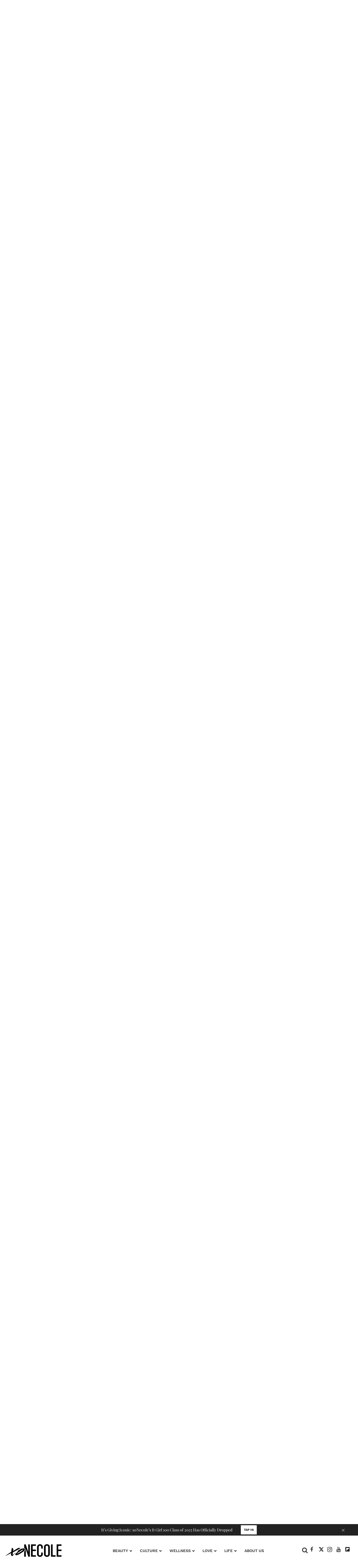

--- FILE ---
content_type: text/html; charset=utf-8
request_url: https://www.xonecole.com/big-sean-talks-self-care-manifestation-and-wanting-to-write-a-book/particle-11
body_size: 74353
content:
<!DOCTYPE html><!-- Powered by RebelMouse. https://www.rebelmouse.com --><html lang="en"><head prefix="og: https://ogp.me/ns# article: https://ogp.me/ns/article#"><script type="application/ld+json">{
    "@context": "https://schema.org",
    "@type": "NewsArticle",
    "mainEntityOfPage": {
        "@type": "WebPage",
        "@id": "https://www.xonecole.com/big-sean-talks-self-care-manifestation-and-wanting-to-write-a-book/"
    },
    "url": "https://www.xonecole.com/big-sean-talks-self-care-manifestation-and-wanting-to-write-a-book/",
    "headline":"Big Sean Meditation Manifestation Jay Shetty",
    "image": {
        "@type": "ImageObject",
        "url": "https://www.xonecole.com/media-library/image.jpg?id=26135324&width=1200&height=600&coordinates=0%2C85%2C0%2C86",
        "width": 1200,
        "height": 600
    },
    "datePublished": "2022-04-05T18:00:00Z",
    "dateModified": "2022-04-05T20:47:19Z",
    "author": [{
                "@type": "Person",
                "name": "xoStaff",
                "url": "https://www.xonecole.com/u/xostaff",
                "description": "xoStaff is a collective of xoNecole&#39;s passionate editorial team dedicated to empowering and uplifting Black women through inspiring and informative content. We&#39;re here to uplift, inspire, and keep it real with you, making sure you always feel seen, heard, and celebrated!","image": {
                    "@type": "ImageObject",
                    "url": "https://www.xonecole.com/media-library/eyJhbGciOiJIUzI1NiIsInR5cCI6IkpXVCJ9.eyJpbWFnZSI6Imh0dHBzOi8vYXNzZXRzLnJibC5tcy81MDMxMDgzMC9vcmlnaW4ucG5nIiwiZXhwaXJlc19hdCI6MTgwMzIxMjQwOH0.sgYAMJidzZNNAliRLcL32FFySRb-Oi9fRx7ROzXJ-04/image.png?width=210"
                },"sameAs": [],}],
    "publisher": {
        "name": "XoNecole",
        "url": "https://www.xonecole.com/"
    }
}
</script><script type="application/ld+json"></script><style>article, aside, details, figcaption, figure, footer, header, hgroup, nav, section{display:block;}html{-webkit-text-size-adjust:100%;-ms-text-size-adjust:100%;}body{margin:0;font-size:1em;line-height:1.4;}body, button, input, select, textarea{;}::-moz-selection{background:#145a7c;color:#fff;text-shadow:none;}::selection{background:#145a7c;color:#fff;text-shadow:none;}:focus{outline:5px auto #2684b1;}a:hover, a:active{outline:0;}b, strong{font-weight:bold;}blockquote{;}hr{display:block;height:1px;border:0;border-top:1px solid #ccc;margin:1em 0;padding:0;}q:before, q:after{content:"";content:none;}small{font-size:85%;}ul, ol{margin:1em 0;padding:0 0 0 40px;}nav ul, nav ol{list-style:none;list-style-image:none;margin:0;padding:0;}img{border:0;-ms-interpolation-mode:bicubic;vertical-align:middle;}form{margin:0;}label{cursor:pointer;}button, input{line-height:normal;}button, input[type="button"], input[type="reset"], input[type="submit"]{cursor:pointer;-webkit-appearance:button;}input[type="search"]::-webkit-search-decoration{-webkit-appearance:none;}button::-moz-focus-inner, input::-moz-focus-inner{border:0;padding:0;}input:invalid, textarea:invalid{background-color:#fccfcc;}.hidden{visibility:hidden;display:none !important;}.visuallyhidden.focusable:active, .visuallyhidden.focusable:focus{clip:auto;height:auto;margin:0;overflow:visible;position:static;width:auto;}.clearfix:before, .clearfix:after{content:"";display:table;}.clearfix:after{clear:both;}.clearfix{zoom:1;}html{font-size:18px;font-family:Playfair Display Regular, sans-serif;line-height:1;color:#363636;font-weight:normal;}body, button, input, select, textarea{font-family:Playfair Display Regular, sans-serif;color:#363636;}.col, body{font-size:1.6rem;line-height:1;}a{color:#363636;text-decoration:none;}a:hover{color:#e8e8e8;text-decoration:none;}.with-primary-color{color:#363636;}.with-primary-color:hover{color:#e8e8e8;}.js-tab, .js-keep-reading, .js-toggle{cursor:pointer;}button:focus, input[type="text"], input[type="email"]{outline:0;}audio, canvas, iframe, img, svg, video{vertical-align:middle;max-width:100%;}.main{position:relative;overflow:hidden;}.display-block{display:block;}.cover-all{position:absolute;width:100%;height:100%;}.fa{font-family:FontAwesome, fontawesome-mini !important;}.fa.fa-instagram{font-size:1.15em;}.fa-googleplus:before{content:"";}.post-partial, .overflow-visible{overflow:visible !important;}.js-expandable.expanded .js-expand, .js-expandable:not(.expanded) .js-contract{display:none;}.js-scroll-trigger{display:block;width:100%;}.sticky-target:not(.legacy){position:fixed;opacity:0;top:0;will-change:transform;transform:translate3d(0, 0, 0);}.color-inherit:hover, .color-inherit{color:inherit;}.js-appear-on-expand{transition:all .35s;height:0;overflow:hidden;opacity:0;}.content-container{display:none;}.logged-out-user .js-appear-on-expand{height:0;opacity:0;}.h1, .h2{margin:0;padding:0;font-size:1em;font-weight:normal;}.runner-spinner:before{content:"";display:block;padding-top:100%;}.content{margin-left:auto;margin-right:auto;max-width:1100px;width:90%;}.ad-tag{text-align:center;}.ad-tag__inner{display:inline-block;}.content .ad-tag{margin-left:-5%;margin-right:-5%;}@media (min-width: 768px){.content .ad-tag{margin-left:auto;margin-right:auto;}}.no-mb:not(:last-child){margin-bottom:0;}.sm-mt-0:not(:empty):before, .sm-mt-1:not(:empty):before, .sm-mt-2:not(:empty):before, .sm-mb-0:not(:empty):after, .sm-mb-1:not(:empty):after, .sm-mb-2:not(:empty):after, .md-mt-0:not(:empty):before, .md-mt-1:not(:empty):before, .md-mt-2:not(:empty):before, .md-mb-0:not(:empty):after, .md-mb-1:not(:empty):after, .md-mb-2:not(:empty):after, .lg-mt-0:not(:empty):before, .lg-mt-1:not(:empty):before, .lg-mt-2:not(:empty):before, .lg-mb-0:not(:empty):after, .lg-mb-1:not(:empty):after, .lg-mb-2:not(:empty):after{content:"";display:block;overflow:hidden;}.sm-mt-0:not(:empty):before{margin-bottom:0;}.sm-mt-1:not(:empty):before{margin-bottom:-10px;}.sm-mt-1 > *{margin-top:10px;}.sm-mt-2:not(:empty):before{margin-bottom:-20px;}.sm-mb-0:not(:empty):after{margin-top:0;}.sm-mb-1:not(:empty):after{margin-top:-10px;}.sm-mb-1 > *{margin-bottom:10px;}.sm-mb-2:not(:empty):after{margin-top:-20px;}.sm-mb-2 > *{margin-bottom:20px;}@media (min-width: 768px){.md-mt-0:not(:empty):before{margin-bottom:0;}}@media (min-width: 768px){.md-mt-1:not(:empty):before{margin-bottom:-10px;}}@media (min-width: 768px){.md-mt-2:not(:empty):before{margin-bottom:-20px;}}@media (min-width: 768px){.md-mb-0:not(:empty):after{margin-top:0;}}@media (min-width: 768px){.md-mb-1:not(:empty):after{margin-top:-10px;}}@media (min-width: 768px){.md-mb-2:not(:empty):after{margin-top:-20px;}}@media (min-width: 1024px){.lg-mt-0:not(:empty):before{margin-bottom:0;}}@media (min-width: 1024px){.lg-mt-1:not(:empty):before{margin-bottom:-10px;}}@media (min-width: 1024px){.lg-mt-2:not(:empty):before{margin-bottom:-20px;}}@media (min-width: 1024px){.lg-mb-0:not(:empty):after{margin-top:0;}}@media (min-width: 1024px){.lg-mb-1:not(:empty):after{margin-top:-10px;}}@media (min-width: 1024px){.lg-mb-2:not(:empty):after{margin-top:-20px;}}.mb-2 > *{margin-bottom:20px;}.mb-2 > :last-child{margin-bottom:0;}.v-sep > *{margin-bottom:20px;}@media (min-width: 768px){.v-sep > *{margin-bottom:40px;}}.v-sep > :last-child{margin-bottom:0;}@media only screen and (min-width: 768px){.hide-tablet-and-desktop{display:none !important;}}@media only screen and (min-width: 768px) and (max-width: 1023px){.hide-tablet{display:none !important;}}@media only screen and (min-width: 1024px){.hide-desktop{display:none !important;}}.row.px10{margin-left:-10px;margin-right:-10px;}.row.px10 > .col{padding-left:10px;padding-right:10px;}.row.px20{margin-left:-20px;margin-right:-20px;}.row.px20 > .col{padding-left:20px;padding-right:20px;}.row{margin-left:auto;margin-right:auto;overflow:hidden;}.row:after{content:"";display:table;clear:both;}.row:not(:empty){margin-bottom:-20px;}.col{margin-bottom:20px;}@media (min-width: 768px){.col{margin-bottom:40px;}}@media (min-width: 768px){.row:not(:empty){margin-bottom:-40px;}}.row .col{float:left;box-sizing:border-box;}.row .col.s12{width:100%;}@media only screen and (min-width: 768px){.row .col.m12{width:100%;}}@media only screen and (min-width: 1024px){.row .col.l3{width:25%;}}@media only screen and (min-width: 1024px){.row .col.l9{width:75%;}}@media only screen and (min-width: 1024px){.row .col.l12{width:100%;}}.widget{position:relative;box-sizing:border-box;}.widget:hover .widget__headline a{color:#e8e8e8;}.widget__headline{font-family:Playfair Display Regular, sans-serif;color:#363636;cursor:pointer;}.widget__headline-text{font-family:inherit;color:inherit;word-break:break-word;}.image, .widget__image{background-position:center;background-repeat:no-repeat;background-size:cover;display:block;z-index:0;}.widget__product-buy-btn:hover{color:#fff;}.rebellt-item.parallax.has-description:before, .rebellt-item.parallax.has-description:after{content:"";display:block;padding-bottom:100%;}.rebellt-item.parallax.has-description.is--mobile:before, .rebellt-item.parallax.has-description.is--mobile:after{padding-bottom:90vh;}.rebellt-ecommerce--btn:hover{color:#fff;}.rebelbar.skin-simple{height:50px;line-height:50px;color:#363636;font-size:1.2rem;border-left:none;border-right:none;background-color:#fff;}.rebelbar.skin-simple .rebelbar__inner{position:relative;height:100%;margin:0 auto;padding:0 20px;}.rebelbar--fake.skin-simple{position:relative;border-color:#fff;}.rebelbar--fixed.skin-simple{position:absolute;width:100%;z-index:3;}.rebelbar.skin-simple .rebelbar__menu-toggle:hover{color:#e8e8e8;}.rebelbar.skin-simple .rebelbar__section-link:hover{color:#e8e8e8;}@media only screen and (min-width: 768px){.rebelbar.skin-simple{height:100px;line-height:100px;font-weight:700;}}@media only screen and (min-width: 768px){.rebelbar.skin-simple .rebelbar__inner{padding:0 40px;}}.menu-global{display:none;width:100%;position:fixed;z-index:3;color:#fff;background-color:#1a1a1a;height:100%;font-size:1.8rem;overflow-y:auto;overflow-x:hidden;line-height:1.6em;}@media (min-width: 768px){.menu-global{display:block;max-width:320px;top:0;-webkit-transform:translate(-320px);transform:translate(-320px);transform:translate3d(-320px, 0, 0);}}@media (min-width: 768px){.menu-global, .all-content-wrapper{transition:transform .2s cubic-bezier(.2, .3, .25, .9);}}.menu-overlay{position:fixed;top:-100%;left:0;height:0;width:100%;cursor:pointer;visibility:hidden;opacity:0;transition:opacity .2s;}.rm-embed-container.rm-embed-tiktok blockquote > section:before{content:"";display:block;width:100%;height:300px;border-radius:8px;}.logo__image, .image-element__img, .rm-lazyloadable-image{max-width:100%;height:auto;}.logo__image, .image-element__img{width:auto;}.sharebar a:hover{text-decoration:none;color:#fff;}.sharebar.with-first-button-caption:not(.enable-panel) .share:first-child:after{content:"Share";padding-left:5px;vertical-align:middle;}.share-media-panel-pinit_share:hover{opacity:.9;}@media (min-width: 768px){.sharebar.with-first-button-caption:not(.enable-panel) .share:first-child:after{content:"Share this story";padding-left:10px;vertical-align:middle;text-transform:uppercase;}}.action-btn:hover{color:#e8e8e8;border:2px solid #e8e8e8;border-color:#e8e8e8;}.search-form{;}.search-form__text-input{display:none;height:42px;font-size:1.3rem;background-color:#f4f4f4;border:none;color:#8f8f8f;text-indent:10px;padding:0;width:220px;position:absolute;right:-10px;top:0;bottom:0;margin:auto;}.search-form .search-form__submit{;}.search-form__text-input:focus, .search-form__submit:focus{border:0;-webkit-box-shadow:none;-moz-box-shadow:none;box-shadow:none;outline:0;}.search-form__open{vertical-align:middle;bottom:2px;display:inline-block;position:relative;color:#363636;font-size:1.9rem;}@media (min-width: 768px){.search-form{right:40px;}}.social-links__link{display:inline-block;padding:12px;line-height:0;width:25px;height:25px;border-radius:50%;margin:0 6px;font-size:1.5em;text-align:center;position:relative;vertical-align:middle;color:#fff;}.social-links__link:hover{color:#fff;}.social-links__link > span{position:absolute;top:0;left:0;right:0;bottom:0;margin:auto;height:1em;}.body hr{display:none;}.subscription-widget .social-links__link:hover{color:#e8e8e8;border-color:#e8e8e8;background:none;}.newsletter-element__form{text-align:center;position:relative;max-width:500px;margin-left:auto;margin-right:auto;}.newsletter-element__submit, .newsletter-element__input{border:0;padding:10px;font-size:1.6rem;font-weight:500;height:40px;line-height:20px;margin:0;}.newsletter-element__submit{background:#8e8e8e;color:#fff;position:absolute;top:0;right:0;}.newsletter-element__submit:hover{opacity:.9;}.newsletter-element__input{background:#f4f4f4;width:100%;color:#8f8f8f;padding-right:96px;box-sizing:border-box;}.social-tab-i .share-fb:after, .social-tab-i .share-tw:after{content:none;}.social-tab-i .icons-share.fb:before{content:"";}.social-tab-i .icons-share.tw:before{content:"";}.social-tab-i .icons-share.pt:before{content:"";}.social-tab-i .icons-share.tl:before{content:"";}.social-tab-i .icons-share.em:before{content:"";}.social-tab-i .icons-share.sprite-shares-close:before{content:"";}.social-tab-i .icons-share.sprite-shares-share:before{content:"";}@media only screen and (min-width: 769px){.share-tab-img:hover .social-tab-i{display:block;}}.accesibility-hidden{border:0;clip:rect(1px 1px 1px 1px);clip:rect(1px, 1px, 1px, 1px);height:1px;margin:-1px;overflow:hidden;padding:0;position:absolute;width:1px;background:#000;color:#fff;}.posts-custom .posts-wrapper:after{content:"";display:block;margin-bottom:-20px;}.posts-custom .widget{margin-bottom:20px;width:100%;}.posts-custom .widget__headline, .posts-custom .social-date{display:block;}.posts-custom .social-date{color:#a4a2a0;font-size:1.4rem;}.posts-custom[data-attr-layout_headline] .widget{vertical-align:top;}.posts-custom[data-attr-layout_headline="top"] .widget{vertical-align:bottom;}.posts-custom .posts-wrapper{margin-left:0;margin-right:0;font-size:0;line-height:0;}.posts-custom .widget{display:inline-block;}.posts-custom article{margin:0;box-sizing:border-box;font-size:1.6rem;line-height:1;}.posts-custom[data-attr-layout_columns="2"] article, .posts-custom[data-attr-layout_columns="3"] article, .posts-custom[data-attr-layout_columns="4"] article{margin:0 10px;}.posts-custom[data-attr-layout_columns="2"] .posts-wrapper, .posts-custom[data-attr-layout_columns="3"] .posts-wrapper, .posts-custom[data-attr-layout_columns="4"] .posts-wrapper{margin-left:-10px;margin-right:-10px;}@media (min-width: 768px){.posts-custom[data-attr-layout_columns="2"] .widget{width:50%;}}@media (min-width: 768px){.posts-custom[data-attr-layout_columns="3"] .widget{width:33.3333%;}}.posts-custom .widget__headline{font-size:1em;font-weight:700;word-wrap:break-word;}.posts-custom .widget__section{display:block;}.posts-custom .widget__head{position:relative;}.posts-custom .main-author__avatar, .posts-custom .social-author__avatar{float:left;border-radius:50%;margin-right:8px;height:30px;width:30px;min-width:30px;overflow:hidden;position:relative;}.posts-custom .main-author__name, .posts-custom .social-author__name{color:#1f1f1f;font-size:1.4rem;font-weight:700;line-height:1;display:inline;overflow:hidden;text-overflow:ellipsis;white-space:nowrap;position:relative;}.posts-custom .main-author__name:hover, .posts-custom .social-author__name:hover, .posts-custom .main-author__social-name:hover, .posts-custom .social-author__social-name:hover{;}.posts-custom[data-attr-layout_carousel] .posts-wrapper:after{margin-bottom:0 !important;}.posts-custom .slick-arrow:before{position:absolute;left:0;right:0;width:13px;bottom:0;top:0;margin:auto;height:16px;}.posts-custom .slick-arrow:hover{background:#e8e8e8;opacity:1;}.posts-custom .slick-dots .slick-active button, .posts-custom .slick-dots button:hover{background:#e8e8e8;}.posts-custom hr{display:none;}.posts-custom{font-family:Playfair Display Regular, sans-serif;}.posts-custom blockquote{border-left:5px solid #363636;border-left-color:#363636;color:#656565;padding:0 0 0 25px;margin:1em 0 1em 25px;}.posts-custom a{word-wrap:break-word;}.posts-custom .widget__shares{margin-left:-10px;margin-right:-10px;font-size:0;}.posts-custom .widget__shares a{display:inline-block;padding:5px;line-height:0;width:25px;height:25px;border-radius:50%;margin:0 10px;font-size:1.5rem;text-align:center;position:relative;vertical-align:middle;color:#fff;}.posts-custom .widget__shares a:hover{color:#fff;}.posts-custom .widget__shares i{left:0;right:0;bottom:0;margin:auto;height:1em;}.infinite-scroll-wrapper:not(.rm-loading){width:1px;height:1px;}.post-splash-custom .widget__shares a:hover{color:#fff;}.post-authors__fb-like[fb-xfbml-state="rendered"]:before{content:"Like us on Facebook";line-height:20px;display:inline-block;vertical-align:middle;margin-right:15px;}.post-pager{display:table;width:100%;}.post-pager__btn:hover{background:#e8e8e8;color:#fff;}.post-pager__btn:hover .fa{padding:0 5px;}.list{display:block;margin-left:-1em;margin-right:-1em;padding:0;}.list__item{display:inline-block;padding:1em;}.widget__head .rm-lazyloadable-image{width:100%;}.share-plus:hover{background-color:#aaa;}.share-facebook, .share-fb{background-color:#1777f2;}.share-facebook:hover, .share-fb:hover{background-color:#318bff;}.share-twitter, .share-tw{background-color:#50abf1;}.share-twitter:hover, .share-tw:hover{background-color:#00a8e5;}.share-apple:hover{background-color:#333;}.share-linkedin:hover{background:#006da8;}.share-pinterest{background-color:#ce1e1f;}.share-pinterest:hover{background:#bb2020;}.share-googleplus:hover{background-color:#c73c26;}.share-email{background-color:#5e7286;}.share-email:hover{background:#48596b;}.share-tumblr{background-color:#2c4762;}.share-tumblr:hover{background-color:#243c53;}.share-sms:hover{background-color:#fd7e14;}.share-instagram{background-color:#3f729b;}.share-instagram:hover{background-color:#4b88b9;}.share-youtube{background-color:#cd201f;}.share-youtube:hover{background-color:#ea2524;}.share-linkedin:hover{background-color:#005d8e;}.share-slack:hover{background-color:#0077b5;}.share-openid:hover{background-color:#e6881c;}.fullscreen-slideshow--close, .fullscreen-slideshow--close:after, .fullscreen-slideshow--close:hover, .fullscreen-slideshow__sidebar--content ._headline a:hover{color:#fff;}.main{background-color:var(--white-color) !important;}.xo-current-post.xo-author-bio .fa:before{color:#000;}.widget:hover .widget__headline a, a.widget__headline-text:hover{color:var(--black-color) !important;}.text-over-posts .widget:hover .widget__headline a, .text-over-posts a.widget__headline-text:hover{color:var(--white-color) !important;}.xo-current-post .col{margin-bottom:40px !important;}.post-page-wrap .xo-current-post .widget__section{font-family:var(--work-sans-medium);font-style:normal;font-weight:500;font-size:14px;line-height:130%;text-transform:uppercase;text-align:center;}.post-page-wrap .widget__section{font-family:var(--work-sans-medium);font-style:normal;font-weight:500;font-size:14px;line-height:130%;text-transform:uppercase;color:var(--magenta-color);}.post-page-wrap .xo-current-post .widget__section{color:var(--white-color);}.post-page-wrap .xo-current-post h1.widget__headline{font-family:var(--playfair-display-medium);font-style:normal;font-weight:500;font-size:48px;line-height:103.5%;color:var(--white-color);text-align:center;cursor:default !important;}.post-page-wrap .body-description p, .post-page-wrap .body-description li{font-family:var(--work-sans-light);font-style:normal;font-weight:300;font-size:16px;line-height:180%;color:var(--black-color);}.post-page-wrap h3, .post-page-wrap h3[data-role="headline"]{font-family:var(--work-sans-semi-bold);font-style:normal;font-weight:600;font-size:22px;line-height:140%;color:var(--black-color);margin-block-start:16px;margin-block-end:16px;}.post-page-wrap p em{font-family:var(--work-sans-light);font-style:italic;font-weight:300;font-size:18px;line-height:160%;color:var(--black-color);}.post-page-wrap .body-description h4 a, .post-page-wrap .body-description p a{border-bottom:1px solid;color:var(--dark-magenta-color) !important;}.post-page-wrap .social-author__name{font-family:var(--work-sans-medium);font-style:normal;font-weight:500;font-size:16px;line-height:140%;text-transform:uppercase;}.post-page-wrap .xo-current-post .badge-list-sponsored:before{content:"SPONSORED BY ";vertical-align:super;font-family:var(--work-sans-semi-bold);font-style:normal;font-weight:600;font-size:14px;line-height:140%;color:var(--white-color);}.post-page-wrap .xo-current-post-date .posts-custom .social-date{text-align:center;}.post-page-wrap .posts-custom .social-date{font-family:var(--work-sans-medium);font-style:normal;font-weight:500;font-size:13px;line-height:140%;color:var(--light-grey-color);margin-top:0;}.xo-current-post-date .posts-custom .social-author__avatar{border-radius:50%;height:80px;width:80px;min-width:30px;overflow:hidden;position:relative;margin:25px 0 10px;}.post-page-wrap .horizontal-layout.xo-current-post-date .posts-custom .social-author__name{font-family:var(--work-sans-medium);font-style:normal;font-weight:500;font-size:16px;line-height:140%;text-transform:uppercase;text-align:center;color:var(--white-color) !important;}.post-page-wrap .xo-current-post-date .social-author{display:flex;flex-direction:column;justify-content:center;align-items:center;}.post-page-wrap .widget__shares a, .post-page-wrap .widget__shares .share{background:none;max-width:30px;margin:0;font-size:20px;overflow:hidden;}.post-page-wrap .xo-author-bio .posts-custom .widget__shares{text-align:left;}.post-page-wrap .social-author, .article.boost-spot-post .social-author{margin-top:20px;margin-bottom:10px;}.post-page-wrap .posts-custom .widget__shares{display:block;padding:0;vertical-align:middle;margin-left:0;margin-right:0;text-align:center;}.post-page-wrap .share.share-tw:after{content:" ";display:none;}.post-page-wrap .posts-custom .widget__shares a, .post-page-wrap .posts-custom .widget__shares .share{display:inline-block;padding:0;line-height:0;border-radius:5px;margin:0 3px;font-size:20px;text-align:center;position:relative;vertical-align:middle;color:var(--black-color);}.post-page-wrap .xo-current-post .posts-custom .widget__shares a, .post-page-wrap .xo-current-post .posts-custom .widget__shares .share{align-content:center;color:var(--white-color) !important;}.post-page-wrap .sharebar.with-first-button-caption:not(.enable-panel) .share.share-pinterest:after, .post-page-wrap .widget__shares .share-pinterest :after, .post-page-wrap .sharebar.with-first-button-caption:not(.enable-panel) .share:first-child:after, .post-page-wrap .widget__shares .share-fb .fb:after{display:none;content:"" !important;}.post-page-wrap .widget__shares .share-fb .fb:before{content:"" !important;}.post-page-wrap .xo-infy-scroll-wrap .posts-custom .widget__shares a, .post-page-wrap .xo-infy-scroll-wrap .posts-custom .widget__shares .share{background:#eee;border-radius:19px;}.post-page-wrap .xo-infy-scroll-wrap .posts-custom .widget__shares i{position:absolute;font-size:14px;top:3px;}.xo-infy-scroll-ew .widget__headline{font-family:var(--playfair-display-regular);font-style:normal;font-weight:400;font-size:39px;line-height:130%;color:var(--black-color);}.xo-infy-scroll-ew .social-author__avatar{float:left;border-radius:50%;margin-right:8px;height:36px;width:36px;min-width:30px;overflow:hidden;}.post-page-wrap .posts-custom .social-author__name:hover{color:var(--black-color);}.xo-infy-scroll-ew .social-author, .xo-infy-scroll-ew .posts-custom .social-date{display:inline-block;}.xo-infy-scroll-ew .widget__body{padding:24px 20px;}.xo-infy-scroll-ew .mb-2{background-color:var(--white-color);}.xo-infy-scroll-ew .ad-tag{margin-bottom:25px;}.xo-infy-scroll-wrap .widget__shares.share-panel{display:block;}a.post-tags-primary-link:hover{color:var(--magenta-color) !important;}.xo-infy-scroll-wrap .widget__show-more{width:232px;padding:18px;font-family:var(--work-sans-bold);font-style:normal;font-weight:700;font-size:15px;line-height:20px;color:var(--white-color);background:var(--black-color);border-color:var(--black-color);margin-bottom:40px;}.post-page-wrap .xo-current-post-date .social-author{margin-top:10px;}.rm-col-left.col .widget__body{padding:140px 43px 0;}@media (max-width: 1200px){.post-page-wrap .xo-current-post h1.widget__headline{font-size:30px;}}@media (max-width: 1300px){.rm-col-left.col .widget__body{padding:80px 43px 0;}}.xo-sidebar-posts-1 .widget__headline{font-family:var(--playfair-display-regular);font-style:normal;font-weight:400;font-size:23px;line-height:130%;color:var(--black-color);}.xo-sidebar-posts-1 .widget__section{font-family:var(--work-sans-medium);font-style:normal;font-weight:500;font-size:14px;line-height:130%;text-transform:uppercase;color:var(--magenta-color);}.xo-sidebar-posts-1 .posts-custom .social-author__name{font-family:var(--work-sans-light);font-style:normal;font-weight:300;font-size:14px;line-height:16px;letter-spacing:.05em;color:var(--black-color);}.xo-sidebar-posts-1 .posts-custom .main-author__avatar, .xo-sidebar-posts-1 .posts-custom .social-author__avatar{display:none;}.xo-sidebar-posts-1 .posts-custom .widget{margin-bottom:10px;border-bottom:1px solid;}.xo-sidebar-posts-1 .widget__body{margin-bottom:40px;}li.around-the-web__item:before, li.from-your-site__item:before{height:4px;width:4px;background-color:var(--black-color);border-radius:50%;display:inline-block;content:" ";}.around-the-web .from-your-site__headline:after{content:"MORE FROM XONECOLE:";text-transform:none;font-family:var(--work-sans-semi-bold);font-style:normal;font-weight:600;line-height:140%;visibility:visible !important;font-size:22px !important;}.around-the-web .around-the-web__headline:after{content:"MORE LINKS WE LIKE:";text-transform:none;font-family:var(--work-sans-semi-bold);font-style:normal;font-weight:600;font-size:18px;line-height:26px;visibility:visible !important;}#skm-ad-flexrec-sticky{margin-top:20px;}#skm-ad-flexrec-1{margin-top:100px;}.widget__show-more{border-radius:3px;font-size:13px;font-weight:700;color:#000;margin:10px auto 0;border:1px solid #000;padding:5px 0;width:50%;font-family:Roboto;text-transform:uppercase;background-color:#fff;text-align:center;}@font-face {font-family: Playfair Display Medium;font-weight: 500;font-style: normal;font-display: swap;unicode-range: U+??, U+131, U+152-153, U+2BB-2BC, U+2C6, U+2DA, U+2DC, U+2000-206F, U+2074, U+20AC, U+2122, U+2191, U+2193, U+2212, U+2215, U+FEFF, U+FFFD;src: url("https://fonts.gstatic.com/s/playfairdisplay/v30/nuFiD-vYSZviVYUb_rj3ij__anPXDTzYgA.woff2") format("woff2");}@font-face {font-family: Playfair Display Regular;font-weight: 400;font-style: normal;font-display: swap;unicode-range: U+??, U+131, U+152-153, U+2BB-2BC, U+2C6, U+2DA, U+2DC, U+2000-206F, U+2074, U+20AC, U+2122, U+2191, U+2193, U+2212, U+2215, U+FEFF, U+FFFD;src: url("https://fonts.gstatic.com/s/playfairdisplay/v30/nuFiD-vYSZviVYUb_rj3ij__anPXDTzYgA.woff2") format("woff2");}@font-face {font-family: Work Sans Bold;font-weight: 700;font-style: normal;font-display: swap;unicode-range: U+??, U+131, U+152-153, U+2BB-2BC, U+2C6, U+2DA, U+2DC, U+2000-206F, U+2074, U+20AC, U+2122, U+2191, U+2193, U+2212, U+2215, U+FEFF, U+FFFD;src: url("https://fonts.gstatic.com/s/worksans/v18/QGYsz_wNahGAdqQ43Rh_fKDp.woff2") format("woff2");}@font-face {font-family: Work Sans Semi Bold;font-weight: 600;font-style: normal;font-display: swap;unicode-range: U+??, U+131, U+152-153, U+2BB-2BC, U+2C6, U+2DA, U+2DC, U+2000-206F, U+2074, U+20AC, U+2122, U+2191, U+2193, U+2212, U+2215, U+FEFF, U+FFFD;src: url("https://fonts.gstatic.com/s/worksans/v18/QGYsz_wNahGAdqQ43Rh_fKDp.woff2") format("woff2");}@font-face {font-family: Work Sans Medium;font-weight: 500;font-style: normal;font-display: swap;unicode-range: U+??, U+131, U+152-153, U+2BB-2BC, U+2C6, U+2DA, U+2DC, U+2000-206F, U+2074, U+20AC, U+2122, U+2191, U+2193, U+2212, U+2215, U+FEFF, U+FFFD;src: url("https://fonts.gstatic.com/s/worksans/v18/QGYsz_wNahGAdqQ43Rh_fKDp.woff2") format("woff2");}@font-face {font-family: Work Sans Light;font-weight: 300;font-style: normal;font-display: swap;unicode-range: U+??, U+131, U+152-153, U+2BB-2BC, U+2C6, U+2DA, U+2DC, U+2000-206F, U+2074, U+20AC, U+2122, U+2191, U+2193, U+2212, U+2215, U+FEFF, U+FFFD;src: url("https://fonts.gstatic.com/s/worksans/v18/QGYsz_wNahGAdqQ43Rh_fKDp.woff2") format("woff2");}:root{--playfair-display-bold:"Playfair Display Bold", sans-serif;--playfair-display-semibold:"Playfair Display Semi Bold", sans-serif;--playfair-display-medium:"Playfair Display Medium", sans-serif;--playfair-display-regular:"Playfair Display Regular", sans-serif;--work-sans-bold:"Work Sans Bold", sans-serif;--work-sans-semi-bold:"Work Sans Semi Bold", sans-serif;--work-sans-medium:"Work Sans Medium", sans-serif;--work-sans-light:"Work Sans Light", sans-serif;--seagreen-color:#067ba7;--black-color:#222;--magenta-color:#c0118c;--purple-color:#a95ecc;--light-magenta-color:#cc5094;--dark-magenta-color:#bd337f;--light-grey-color:#9e9e9e;--light-pink-color:#bd337f0d;--light-purple-color:#a95ecc1a;--white-color:#fff;--dark-pink-color:#f02c81;--dark-blue-color:#2a348e;--dark-brown-color:#a95530;--light-purple-color:#f6effa;}.ad-tag{display:none;}div[id*="skm-boomerang"]:before{content:"ADVERTISEMENT";font-family:var(--work-sans-medium);font-style:normal;font-weight:500;font-size:11px;line-height:100%;color:var(--light-grey-color);display:block;padding:5px;text-align:center;}.navbar-desktop .fa.fa-flipboard:after{background-image:url("data:image/svg+xml,%3Csvg xmlns='http://www.w3.org/2000/svg' width='16' height='16' viewBox='0 0 16 16' fill='none'%3E%3Cpath d='M0.700928 0V16H16.7009V0H0.700928ZM13.5009 6.4H10.3009V9.6H7.10093V12.8H3.90093V3.2H13.5009V6.4Z' fill='%23222222'/%3E%3C/svg%3E");background-size:contain;background-position:center;background-repeat:no-repeat;display:block;width:16px;height:16px;content:"";}.posts-custom .main-author__name:hover, .posts-custom .social-author__name:hover, .posts-custom .main-author__social-name:hover, .posts-custom .social-author__social-name:hover{color:var(--black-color) !important;}.search-form{z-index:1;top:1px;position:relative !important;right:0 !important;}.search-form .search-form__text-input{display:none;height:42px;font-size:1.3rem;background-color:#f4f4f4;border:none;color:#8f8f8f;text-indent:10px;padding:0;width:220px;position:absolute;right:-10px;top:0;bottom:0;margin:auto;}.search-form .search-form__submit{display:none;position:relative;border:none;bottom:2px;background-color:#0000;}.search-form .search-form__text-input:focus, .search-form .search-form__submit:focus{border:0;-webkit-box-shadow:none;-moz-box-shadow:none;box-shadow:none;outline:0;}.search-form .search-form__open{vertical-align:middle;bottom:2px;display:inline-block;position:relative;}body{min-height:100%;}.body{font-family:var(--work-sans-light) !important;}.sharebar.with-first-button-caption:not(.enable-panel) .share:first-child:after, .widget__shares .share-fb .fb:after{content:"Share";padding-left:6px;vertical-align:middle;font-size:13px;text-transform:none;font-family:Helvetica;font-weight:bold;}@media (min-width: 1025px){#responsive-leaderboard-ad{min-height:250px !important;}}@media (min-width: 768px){.rebelbar.skin-simple .rebelbar__inner{padding:0 20px !important;}}@media (min-width: 768px){.sharebar.with-first-button-caption:not(.enable-panel) .share.share-tw:after{content:"Tweet";padding-left:10px;vertical-align:middle;font-size:15px;font-family:Helvetica Neue, Helvetica, Arial;text-transform:none;}}@media (min-width: 768px){.sharebar.with-first-button-caption:not(.enable-panel) .share.share-pinterest:after, .widget__shares .share-pinterest :after{content:"Pin It";padding-left:10px;vertical-align:middle;font-size:15px;font-family:Helvetica Neue, Helvetica, Arial;text-transform:none;}}.widget__shares .share-pinterest :after{font-weight:bold !important;}.js-listicle-body .rebellt-item h3{display:block;}.social-author__name{text-transform:uppercase;}.social-date__text{text-transform:uppercase;}.social-author__name:before{content:"" !important;}.posts-custom .social-date{margin-left:5px !important;}.widget__shares .share-pinterest :after{position:relative;top:-2px;font-weight:bold !important;}.sharebar, #fb-share__count--placeholder, #fb-share__count--placeholder__bottom, .share__count__placehoder__div, .posts-custom .widget__shares{display:inline-block;padding:0 10px 30px 0;vertical-align:top;margin-left:0;margin-right:0;}.sharebar .share, .posts-custom .widget__shares a, .posts-custom .widget__shares .share{vertical-align:top;height:28px;padding:0;line-height:28px;border-radius:3px;font-size:12px;font-weight:bold;width:84px !important;}.sharebar button.share, .widget__shares .share{border:none;align-content:center;}.posts-custom .widget__shares a, .posts-custom .widget__shares .share{margin:0 10px 0 0;}.sharebar .fa-facebook:before{;}.share.share-tw:after{content:"Twitter";padding-left:5px;vertical-align:middle;}.posts-custom .widget__shares i{position:relative;font-size:18px;top:3px;}.widget__shares .share-fb .fb:before{content:"";font-size:15px;}.widget__shares .share-fb .fb:after{position:relative;top:-1px;}.sharebar .fa-facebook:before{content:"";font-size:15px;line-height:20px;}@media (min-width: 200px){.leaderboard-wrapper{height:50px;}}@media (min-width: 800px){.leaderboard-wrapper{height:90px;}}@media (min-width: 1050px){.leaderboard-wrapper{height:250px;}}.rebelbar .fa-facebook:before, .navbar-desktop .fa-instagram:before, .navbar-desktop .fa-youtube:before{display:block;width:16px !important;height:16px !important;}.xo-current-post.xo-current-post-date .widget__shares .share-pinterest .fa-pinterest:before, .xo-current-post.xo-current-post-date .widget__shares .share-email .fa-envelope:before, .xo-current-post.xo-current-post-date .widget__shares .share-fb .fb:before, .xo-current-post.xo-current-post-date .widget__shares .share-tumblr .fa-tumblr:before, .xo-current-post.xo-current-post-date .widget__shares .share-tw .fa-twitter:before{display:block;width:19px !important;height:19px !important;}.xo-current-post.xo-author-bio .widget__shares.share-panel .fa-twitter:before, .fa-twitter:before{background-image:url("data:image/svg+xml,%3Csvg xmlns='http://www.w3.org/2000/svg' width='18' height='20' viewBox='0 0 16 18' fill='none'%3E%3Cpath d='M12.6007 0.487427H15.054L9.694 6.61409L16 14.9494H11.0627L7.196 9.89343L2.77067 14.9494H0.316L6.04933 8.39609L0 0.488093H5.06267L8.558 5.10943L12.6007 0.487427ZM11.74 13.4814H13.0993L4.324 1.87876H2.86533L11.74 13.4814Z' fill='black'/%3E%3C/svg%3E");background-repeat:no-repeat;width:16px;height:16px;display:block;margin-left:2px;content:"" !important;}.post-page-wrap .xo-infy-scroll-wrap .widget__shares.share-panel .fa-twitter:before{background-image:url("data:image/svg+xml,%3Csvg xmlns='http://www.w3.org/2000/svg' width='16' height='16' viewBox='0 0 16 18' fill='none'%3E%3Cpath d='M12.6007 0.487427H15.054L9.694 6.61409L16 14.9494H11.0627L7.196 9.89343L2.77067 14.9494H0.316L6.04933 8.39609L0 0.488093H5.06267L8.558 5.10943L12.6007 0.487427ZM11.74 13.4814H13.0993L4.324 1.87876H2.86533L11.74 13.4814Z' fill='black'/%3E%3C/svg%3E") !important;}.horizontal-layout .widget__shares.share-panel .fa-twitter:before{background-image:url("data:image/svg+xml,%3Csvg xmlns='http://www.w3.org/2000/svg' width='20' height='20' viewBox='0 0 16 18' fill='none'%3E%3Cpath d='M12.6007 0.487427H15.054L9.694 6.61409L16 14.9494H11.0627L7.196 9.89343L2.77067 14.9494H0.316L6.04933 8.39609L0 0.488093H5.06267L8.558 5.10943L12.6007 0.487427ZM11.74 13.4814H13.0993L4.324 1.87876H2.86533L11.74 13.4814Z' fill='white'/%3E%3C/svg%3E") !important;}.post-page-wrap .latest-infy-scroll .widget__shares.share-panel .fa-twitter:before{margin-left:7px;background-image:url("data:image/svg+xml,%3Csvg xmlns='http://www.w3.org/2000/svg' width='16' height='16' viewBox='0 0 16 18' fill='none'%3E%3Cpath d='M12.6007 0.487427H15.054L9.694 6.61409L16 14.9494H11.0627L7.196 9.89343L2.77067 14.9494H0.316L6.04933 8.39609L0 0.488093H5.06267L8.558 5.10943L12.6007 0.487427ZM11.74 13.4814H13.0993L4.324 1.87876H2.86533L11.74 13.4814Z' fill='black'/%3E%3C/svg%3E") !important;}.rebelbar__inner .fa-twitter:before{content:"" !important;}.icons-share.fa-twitter:before{content:"" !important;}.post-page-wrap .xo-infy-scroll-wrap .fa-twitter:before{margin-left:7px;}.post-page-wrap .xo-infy-scroll-wrap .posts-custom .widget__shares i.fa-twitter{top:0 !important;}.xo-current-post .widget__shares .share-fb .fb:before{font-size:17px;}.newsletter-wrap .fa-twitter:before{background-image:url("data:image/svg+xml,%3Csvg xmlns='http://www.w3.org/2000/svg' width='16' height='15' viewBox='0 0 16 15' fill='none'%3E%3Cpath d='M12.6007 0.487427H15.054L9.694 6.61409L16 14.9494H11.0627L7.196 9.89343L2.77067 14.9494H0.316L6.04933 8.39609L0 0.488093H5.06267L8.558 5.10943L12.6007 0.487427ZM11.74 13.4814H13.0993L4.324 1.87876H2.86533L11.74 13.4814Z' fill='white'/%3E%3C/svg%3E") !important;content:"" !important;}#sTop_Bar_0_0_22_0_0_9{width:100%;z-index:9;position:fixed;margin-bottom:0;}@media (min-width: 768px) and (max-width: 1023px){#sTop_Bar_0_0_22_0_0_9{position:fixed;}}.announcement-post-wrapper{position:relative;}.announcement-post-wrapper .snark-line{margin-top:0 !important;}.announcement-post-wrapper .widget__headline-text{overflow:hidden;text-overflow:ellipsis;-webkit-box-orient:vertical;display:-webkit-box;-webkit-line-clamp:2;}.close-announcement{position:absolute;cursor:pointer;right:45px;top:8px;transform:rotate(45deg);font-size:26px;color:#fff;font-weight:100;}.read-more-link{border-radius:0;background-color:var(--white-color);padding:10px 11px;margin-top:9px;}.read-more-link a{text-decoration:none;font-family:var(--work-sans-bold);font-style:normal;font-weight:700;font-size:11px;line-height:13px;text-transform:uppercase;color:var(--black-color);}.announcement-bar-post{height:41px;background:var(--black-color);width:100%;z-index:99;}.announcement-bar-post .widget{margin-bottom:0;background:var(--black-color);}.announcement-bar-post .body{margin-top:0;font-size:10px;line-height:12px;}.announcement-bar-post .widget__body{display:flex;justify-content:center;width:100%;align-items:center;height:41px;}.announcement-bar-post .posts-custom .widget__headline{word-wrap:break-word;text-align:left;margin-top:0;margin-right:30px;font-family:var(--playfair-display-regular);font-weight:400;font-size:14px;line-height:120%;color:var(--white-color);}@media (min-width: 768px) and (max-width: 1150px){.announcement-post-wrapper .snark-line{margin-top:-6px !important;}}.show-search.search-form .search-form__open.fa-search:before{content:"";}.search-form .search-form__open{color:#333;font-size:22px;}.search-form .search-form__open:hover, .search-form .search-form__open{color:#333;}.navbar-desktop .sm-mb-2{display:none;}.navigation{display:flex;align-items:flex-start;justify-content:flex-start;background-color:var(--white-color);}.navigation__dropdown .list{display:none;position:absolute;line-height:40px;background-color:var(--white-color);min-width:220px;border-radius:2px;z-index:20;text-align:left;left:8px;box-shadow:0 2px 2px #00000040;border-radius:4px;top:70px;}.list__item:hover{color:#363636;opacity:1;}.navigation__dropdown:hover .list{display:block;}.navigation__dropdown .list__item{font:600 14px var(--work-sans-semi-bold);display:block;padding:16px 24px;font-style:normal;line-height:16px;}.navigation__dropdown .text-element:hover{color:var(--seagreen-color);}.navigation__dropdown{cursor:pointer;margin-left:7px;margin-right:7px;position:relative;}.navigation__dropdown .text-element{font:600 14px var(--work-sans-semi-bold);display:inline-block;padding:0 13px 0 10px;font-style:normal;line-height:16px;}.navigation__dropdown:not(.no-dropdown) .text-element:after{content:"";transform:translateY(-1px);width:0;font-family:FontAwesome;font-size:10px;display:inline-block;margin-left:5px;vertical-align:middle;margin-top:-2px;}.rebelbar .fa-facebook:before{content:"" !important;}@media (min-width: 20px) and (max-width: 767px){.search-form{margin:0 40px 0 15px;}}@media (min-width: 20px) and (max-width: 767px){.search-form__open{margin-top:3px;}}.rebelbar .fa-facebook:before{content:"";}.navbar-opened .fa-bars:before{content:"";font-size:29px;}.logged-out-user #main-menu{display:none;}.rebelbar.skin-simple .rebelbar__inner{box-sizing:border-box;max-width:1440px;}.main-menu{width:100%;display:block;float:left;padding:0;margin:0;}@media (min-width: 768px) and (max-width: 1023px){#main-menu{display:block;}}@media (min-width: 768px) and (max-width: 1023px){.custom__sections-link:hover{color:#363636 !important;}}@media (min-width: 1024px){.section-link:hover{color:#363636;}}@media (min-width: 1024px){.custom__dropdown-container:hover i.fa-chevron-down:before{content:"";}}@media (min-width: 1024px){.custom__dropdown:after{bottom:100%;left:50%;border:solid #0000;content:"";height:0;width:0;position:absolute;pointer-events:none;border-width:8px;margin-left:-15px;}}@media (min-width: 1024px){.custom__dropdown-container:hover .custom__sections-link{color:#363636;}}@media (min-width: 1024px){.custom__dropdown-container:hover .custom__dropdown{display:block;}}@media (min-width: 1024px){.custom__dropdown-link:hover{background:#e8e8e8;color:#363636;opacity:1;}}@media (min-width: 1185px){.navbar-desktop .sm-mb-2{display:inline-block;}}#sTop_Bar_0_0_22_0_0_9_1_1{margin:0 auto;}#sTop_Bar_0_0_22_0_0_9_1_1_0_0{display:flex;justify-content:space-between;align-items:flex-start;height:100px;}#sTop_Bar_0_0_22_0_0_9_1_1_0_0_0{width:250px;}#sTop_Bar_0_0_22_0_0_9_1_1_0_0_0_0_1_0.image-element .image-element__img{height:auto;width:200px;}#sTop_Bar_0_0_22_0_0_9_1_1_0_0_2{display:flex;gap:50px;}#sTop_Bar_0_0_22_0_0_9_1_1_0_0_2_1_0{text-align:left;}#sTop_Bar_0_0_22_0_0_9_1_1_0_0_2_1_0 .social-links{display:inline-flex;height:100px;align-items:center;}#sTop_Bar_0_0_22_0_0_9_1_1_0_0_2_1_0 .social-links__link{color:#333;font-size:18px;padding:0;width:20px;background-color:#fff0;}#sTop_Bar_0_0_22_0_0_10{height:130px;margin:0;padding:0;}.initial_recirculation_container{display:none;}.first_related, .relatedPost_fixed, .trending_related{background:#a83ae4;background:linear-gradient(90deg, #a83ae4 0%, #6b24e9 35%, #de3ae4 100%);border-radius:12px;box-shadow:0 4px 12px #0000004a;padding:24px;}.first_related .widget__headline:before{content:"RELATED";font-family:var(--work-sans-semi-bold);color:var(--white, #fff);font-size:14px;padding-right:20px;}.relatedPost_fixed .text-element, .trending_related .text-element{color:var(--white, #fff);font-family:var(--playfair-display-regular);text-shadow:2px 3px 7px #0003;font-size:18px;font-weight:500;line-height:normal;text-align:center;}.relatedPost_fixed .widget, .first_related .widget, .trending_related .widget{background-color:unset;}.relatedPost_fixed .widget__headline, .trending_related .widget__headline, .first_related .widget__headline{color:var(--white, #fff);text-shadow:2px 3px 7px #0003;font-size:18px;font-weight:400;line-height:130%;}.widget:hover .first_related .widget__headline a, .first_related a.widget__headline-text:hover, .widget:hover .trending_related .widget__headline a, .trending_related a.widget__headline-text:hover, .relatedPost_fixed .widget:hover .widget__headline a, .relatedPost_fixed a.widget__headline-text:hover{color:var(--white, #fff) !important;}.relatedPost_fixed .row, .trending_related .row{display:flex;align-items:center;}.relatedPost_fixed .text-element{display:table;margin-bottom:22px;margin-top:-10px;}.trending_related .text-element span, .relatedPost_fixed .text-element span{display:table-cell;text-align:center;}.relatedPost_fixed .text-element #left, .relatedPost_fixed .text-element #right{width:50%;border-bottom:1px solid #fff;}.relatedPost_fixed .text-element #center{padding:0 0 8px;display:inline-block;position:relative;top:10px;padding:0 12px;width:max-content;}.relatedPost_fixed{margin:0 16px;}.relatedPost_fixed h2{font-family:var(--playfair-display-regular);text-shadow:2px 3px 7px #0003;font-size:18px;font-weight:500;margin-block-end:0;margin-block-start:0;}@media (min-width: 768px){.first_related .widget__headline:before{content:none;}}@media (min-width: 768px){.relatedPost_fixed{margin:unset;margin-bottom:20px;}}@media (min-width: 768px){.relatedPost_fixed .row .rm-col-center{width:12% !important;}}@media (min-width: 768px){.trending_related .text-element #left, .relatedPost_fixed .text-element #left, .trending_related .text-element #right, .relatedPost_fixed .text-element #right{width:50%;border-bottom:1px solid #fff;display:table-cell;}}@media (min-width: 768px){.trending_related .text-element #center, .relatedPost_fixed .text-element #center{display:inline-block;position:relative;top:10px;padding:0 12px;width:max-content;border:none;}}#sPost_Default_Horizontal_0_0_18_0_0_11{text-align:center;}#sPost_Default_Horizontal_0_0_18_0_0_12{background-color:var(--white-color);max-width:1440px;margin:auto;}#sPost_Default_Horizontal_0_0_18_0_0_12_0_1_0.row-wrapper{max-width:1440px;width:100%;margin:auto;background-color:#000;}.post-page-wrap .xo-author-bio .snark-line{padding:24px;min-height:100px;background:var(--light-pink-color);}.post-page-wrap .xo-current-post .social-author-wrap .social-author__avatar{float:left;border-radius:50%;margin-right:30px;height:80px;width:80px;min-width:30px;overflow:hidden;}.post-page-wrap .bio-wrap{display:flex;flex-direction:column;justify-content:space-between;gap:24px;}.post-page-wrap .author-bio-wrap{display:flex;flex-direction:column;align-items:flex-start;gap:2px;}.post-page-wrap .profile-bio .social-icons{display:flex;flex-direction:row;gap:10px;align-items:center;}.author-bio-wrap .social-author__bio{color:var(--black-color);font-family:var(--work-sans-bold);font-size:14px;font-style:normal;font-weight:700;line-height:140%;text-transform:uppercase;}.post-page-wrap .author-bio-wrap .social-author__name{color:var(--black-color);font-family:var(--playfair-display-semibold);font-size:19px;font-style:normal;font-weight:600;line-height:140%;text-transform:none;}.post-page-wrap .profile-bio{display:flex;flex-direction:row;gap:10px;align-items:center;justify-content:space-between;}.xo-current-post.xo-author-bio .social-icons .fa:before{color:#fff;}.social-icons .fa-twitter:before{background-image:url("data:image/svg+xml,%3Csvg xmlns='http://www.w3.org/2000/svg' width='12' height='13' viewBox='0 0 16 18' fill='none'%3E%3Cpath d='M12.6007 0.487427H15.054L9.694 6.61409L16 14.9494H11.0627L7.196 9.89343L2.77067 14.9494H0.316L6.04933 8.39609L0 0.488093H5.06267L8.558 5.10943L12.6007 0.487427ZM11.74 13.4814H13.0993L4.324 1.87876H2.86533L11.74 13.4814Z' fill='%23D9D9D9'/%3E%3C/svg%3E");}.profile__button--bio{text-decoration:none;color:var(--white-color);font-family:var(--work-sans-bold);font-size:12px;font-style:normal;font-weight:700;line-height:normal;}.profile__button--bio:after{background-repeat:no-repeat;background-image:url("data:image/svg+xml,%3Csvg xmlns='http://www.w3.org/2000/svg' width='18' height='18' viewBox='0 0 18 18' fill='none'%3E%3Cg clip-path='url(%23clip0_41_1019)'%3E%3Cpath d='M6.58459 12.4275L9.82876 9.17627L6.58459 5.92502L7.58334 4.92627L11.8333 9.17627L7.58334 13.4263L6.58459 12.4275Z' fill='white'/%3E%3C/g%3E%3Cdefs%3E%3CclipPath id='clip0_41_1019'%3E%3Crect width='17' height='17' fill='white' transform='translate(0.5 0.67627)'/%3E%3C/clipPath%3E%3C/defs%3E%3C/svg%3E");content:"";width:15px;height:13px;display:inline-block;line-height:1;}.author-bio-btn{background-color:var(--black-color);display:flex;height:35px;padding:0 8px 0 16px;align-items:center;}#sPost_Default_Horizontal_0_0_18_0_0_12_2.row-wrapper{margin:auto;max-width:1440px;width:85%;}@media (min-width: 768px) and (max-width: 1023px){#sPost_Default_Horizontal_0_0_18_0_0_12_2.row-wrapper{margin:auto;max-width:720px;width:100%;}}@media (min-width: 1024px){#sPost_Default_Horizontal_0_0_18_0_0_12_2_0{padding:0 12px !important;}}#sPost_Default_Horizontal_0_0_18_0_0_12_2_1_0_1_0{margin-top:55px;}#sPost_Default_Horizontal_0_0_18_0_0_12_2_1_0_1_0_0_0_1{color:var(--black-color);font-family:var(--work-sans-semi-bold);font-size:22px;font-style:normal;font-weight:600;line-height:140%;padding:47px 0 20px;}#sPost_Default_Horizontal_0_0_18_0_0_12_3{margin:0 auto;max-width:1440px;padding:20px 10px 60px;}@media (min-width: 1024px){#sPost_Default_Horizontal_0_0_18_0_0_12_3{padding:40px 0 60px;}}#sCTA_main_0_0_3_0_0_0{margin:0 auto;padding:0;background-color:var(--purple-color);}#sCTA_main_0_0_3_0_0_0_0{background-color:var(--purple-color);padding:58px 24px;margin:auto;display:flex;justify-content:space-between;align-items:center;max-width:1440px;flex-direction:column;}#sCTA_main_0_0_3_0_0_0_0_0{color:var(--white-color);font-size:40px;font-weight:500;line-height:53px;text-align:center;font-family:var(--playfair-display-medium);font-style:normal;margin:10px auto;}#sCTA_main_0_0_3_0_0_0_0_1{color:var(--white-color);font-family:var(--work-sans-light);font-size:21px;font-style:normal;font-weight:300;line-height:25px;margin-bottom:40px;}#sCTA_main_0_0_3_0_0_0_0_2 .newsletter-element__form{max-width:1440px;}#sCTA_main_0_0_3_0_0_0_0_2 .newsletter-element__submit{color:var(--white-color);font-family:var(--work-sans-bold);font-size:18px;font-style:normal;font-weight:700;line-height:23px;background-color:var(--black-color);padding:12px 90px;position:relative;height:60px;background:var(--black-color);}@media (min-width: 768px) and (max-width: 1023px){#sCTA_main_0_0_3_0_0_0_0_2 .newsletter-element__submit{width:514px;}}#sCTA_main_0_0_3_0_0_0_0_2 .newsletter-element__input{color:var(--light-grey-color);font-family:var(--work-sans-light);font-size:20px;font-style:normal;font-weight:300;line-height:23px;box-sizing:border-box;margin-right:20px;padding-right:96px;width:514px;height:60px;}@media (min-width: 768px) and (max-width: 1023px){#sCTA_main_0_0_3_0_0_0_0_2 .newsletter-element__input{margin-bottom:20px;margin-right:0;padding-right:20px;width:514px;}}#sCTA_main_0_0_3_0_0_0_0_3{margin-top:30px;}#sCTA_main_0_0_3_0_0_0_0_3_0{text-align:left;}#sCTA_main_0_0_3_0_0_0_0_3_0 .social-links{display:inline-block;}#sCTA_main_0_0_3_0_0_0_0_3_0 .social-links:before{content:"Follow Us";color:var(--white-color);font-family:var(--work-sans-semi-bold);font-size:14px;font-style:normal;font-weight:600;line-height:16px;}#sCTA_main_0_0_3_0_0_0_0_3_0 .social-links__link{color:var(--white-color);font-size:18px;padding:0;width:20px;background-color:#fff0;}.newsletter-wrap .fa.fa-flipboard:after{background-image:url("data:image/svg+xml,%3C%3Fxml version='1.0' %3F%3E%3Csvg role='img' viewBox='0 0 24 24' xmlns='http://www.w3.org/2000/svg'%3E%3Ctitle/%3E%3Cpath d='M0 0v24h24V0H0zm19.2 9.6h-4.8v4.8H9.6v4.8H4.8V4.8h14.4v4.8z' style='fill: white%3B'/%3E%3C/svg%3E");background-size:contain;background-position:center;background-repeat:no-repeat;display:block;width:100%;height:1em;content:"";}#sPost_Default_Horizontal_0_0_18_0_0_12_4{max-width:1440px;padding:30px 40px 32px;}@media (min-width: 768px) and (max-width: 1023px){#sPost_Default_Horizontal_0_0_18_0_0_12_4{max-width:768px;padding:30px 0 32px;}}#sPost_Default_Horizontal_0_0_18_0_0_12_4_0{text-align:center;display:flex;margin:10px 0;position:relative;justify-content:center;align-items:center;}#sPost_Default_Horizontal_0_0_18_0_0_12_4_0_0{color:var(--black-color);font-family:var(--playfair-display-medium);font-size:54px;font-style:normal;font-weight:600;line-height:72px;padding:0 30px;background-color:var(--white-color);z-index:1;}#sPost_Default_Horizontal_0_0_18_0_0_12_4_1{padding:32px 0 22px;}.also-on-xo-posts-ew:before{background-color:var(--white-color);content:" ";position:absolute;border-bottom:2px solid var(--black-color);right:0;top:38px;left:0;width:100%;}.also-on-xo-posts .posts-custom .widget__headline{font-family:var(--playfair-display-regular);font-style:normal;color:var(--black-color);font-weight:400;font-size:27px;line-height:130%;}.also-on-xo-posts .posts-custom .widget__section{font-family:var(--work-sans-medium);font-style:normal;font-weight:500;font-size:14px;line-height:130%;text-transform:uppercase;color:var(--magenta-color);}.also-on-xo-posts .widget__head img{width:431px;height:426px;}.also-on-xo-posts .social-author__avatar{display:none;}.also-on-xo-posts .posts-custom .social-author__name{font-family:var(--work-sans-light);font-style:normal;font-weight:300;font-size:14px;line-height:16px;letter-spacing:.05em;color:var(--black-color);}.also-on-xo-posts article{margin:0 15px !important;}#sPost_Default_Horizontal_0_0_18_0_0_12_6{background-color:#a95ecc1a;border-top:1px solid #a95ecc;margin-top:60px;padding:60px 80px;}#sPost_Default_Horizontal_0_0_18_0_0_12_6_0.row-wrapper{margin:auto;max-width:1440px;width:100%;}#sPost_Default_Horizontal_0_0_18_0_0_12_6_0_0:after{margin-top:-20px;}#sPost_Default_Horizontal_0_0_18_0_0_12_6_0_0 > *{margin-bottom:20px;}#sPost_Default_Horizontal_0_0_18_0_0_12_6_0_0_0 .body a{color:#19c0c6;}#sPost_Default_Horizontal_0_0_18_0_0_12_6_0_0_0 .from-your-site__headline:before{content:"More On XoNecole";visibility:visible;font-size:17px;font-weight:normal;font-family:PT Sans, sans-serif !important;}#sPost_Default_Horizontal_0_0_18_0_0_12_6_0_0_0 .from-your-site__link:before{color:#19c0c6;font-size:14px;font-weight:normal;font-family:PT Sans, sans-serif !important;}#sPost_Default_Horizontal_0_0_18_0_0_12_6_0_0_0{background-color:var(--white-color);}#sPost_Default_Horizontal_0_0_18_0_0_12_6_0_0_0 .posts-custom .posts-wrapper:after{margin-bottom:-35px;}#sPost_Default_Horizontal_0_0_18_0_0_12_6_0_0_0 .posts-custom .widget{margin-bottom:35px;}#sPost_Default_Horizontal_0_0_18_0_0_12_6_0_0_0 .posts-custom .posts-wrapper{margin-left:0;margin-right:0;}#sPost_Default_Horizontal_0_0_18_0_0_12_6_0_0_0 .posts-custom article{margin:0;}.all-related-sections{display:none;}.boost-spot-post .badge-list-sponsored:before{content:"SPONSORED BY ";vertical-align:middle;font-family:var(--work-sans-semi-bold);font-style:normal;font-weight:600;font-size:14px;line-height:140%;color:var(--white-color);}#sPost_Default_Horizontal_0_0_18_0_0_12_6_0_1_0_1_0_1{color:var(--black-color);font-family:var(--work-sans-bold);font-size:27px;font-style:normal;font-weight:700;line-height:140%;padding:40px 0 20px;border-bottom:1px solid;margin-bottom:10px;}#sPost_Default_Horizontal_0_0_18_0_0_12_6_0_1_0_1_1{display:inline-block;text-align:left;}blockquote{font-family:var(--playfair-display-regular);font-style:normal !important;font-weight:400 !important;font-size:30px !important;line-height:120% !important;text-align:center !important;color:var(--dark-magenta-color) !important;border-left:0 !important;border-left-color:#0000 !important;padding:0 !important;margin:20px !important;position:relative !important;}blockquote:before{content:"";height:207px;background-repeat:no-repeat;background-position:0;display:block;position:absolute;left:-35px;top:-70px;width:236px;}blockquote.instagram-media{display:none;}@media (min-width: 768px){blockquote{font-family:var(--playfair-display-regular);font-style:normal !important;font-weight:400 !important;font-size:30px !important;line-height:120% !important;text-align:center !important;color:var(--dark-magenta-color) !important;border-left:0 !important;border-left-color:#0000 !important;padding:0 !important;margin:20px !important;position:relative !important;}}@media (min-width: 768px){blockquote:before{content:"";height:272px;background-repeat:no-repeat;background-position:0;display:block;position:absolute;left:-110px;top:-101px;width:312px;}}</style><meta charset="utf-8"/><link rel="preload" as="font" href="https://fonts.gstatic.com/s/playfairdisplay/v30/nuFiD-vYSZviVYUb_rj3ij__anPXDTzYgA.woff2" type="font/woff2" crossorigin=""/><link rel="preload" as="font" href="https://fonts.gstatic.com/s/playfairdisplay/v30/nuFiD-vYSZviVYUb_rj3ij__anPXDTzYgA.woff2" type="font/woff2" crossorigin=""/><link rel="preload" as="font" href="https://fonts.gstatic.com/s/worksans/v18/QGYsz_wNahGAdqQ43Rh_fKDp.woff2" type="font/woff2" crossorigin=""/><link rel="preload" as="font" href="https://fonts.gstatic.com/s/worksans/v18/QGYsz_wNahGAdqQ43Rh_fKDp.woff2" type="font/woff2" crossorigin=""/><link rel="preload" as="font" href="https://fonts.gstatic.com/s/worksans/v18/QGYsz_wNahGAdqQ43Rh_fKDp.woff2" type="font/woff2" crossorigin=""/><link rel="preload" as="font" href="https://fonts.gstatic.com/s/worksans/v18/QGYsz_wNahGAdqQ43Rh_fKDp.woff2" type="font/woff2" crossorigin=""/><script type="text/javascript" class="rm-i-script">navigator.userAgent.includes("Chrome")&&function(e,n,t,i,r,o,a,c,u,s,l,p){var d,f,v,m=["click","contextmenu","dblclick","gotpointercapture","lostpointercapture","mousedown","mouseup","pointercancel","pointerdown","pointerenter","pointerleave","pointerover","pointerup","touchcancel","touchend","touchstart"],h=["scroll","wheel","mousemove","pointermove","touchmove"],g=new o,y=new o,w=new o,E=50,P="_rmStopped",I="_rmImmediatelyStopped",L=e.setTimeout,b=e.clearTimeout,T=r.prototype,S=a&&"scheduling"in a&&"isInputPending"in a.scheduling;function _(e){return e&&e.canceled?Promise.resolve():(n=(e||{}).space||0,new Promise((function(e){n>0?L(e,0):p(e)}))).then((function(){if(S&&a.scheduling.isInputPending({includeContinuous:!0}))return _(e)}));var n}function k(e,n,t,i,o){if(!(t[I]||i===r.BUBBLING_PHASE&&t[P]&&n!==t.target)){var a,u={get:(a={currentTarget:o},function(e,n,t){if(n in a)return a[n];var i=c.get(e,n);return i instanceof Function?function(){return c.apply(i,e,arguments)}:i})},s=new Proxy(t,u);try{!function(e){return e&&"handleEvent"in e}(e)?e.call(n,s):e.handleEvent.call(e,s)}catch(e){l(e)}}}function x(e){return function(n){var t=this,i=n.eventPhase,r=n.currentTarget;if(function(e){return"dataset"in e&&e.dataset.inpZillaSkip}(t))k(e,t,n,i,r);else{var o={canceled:!1,space:E};w.has(e)&&(w.get(e).canceled=!0),w.set(e,o),_(o).then((function(){o.canceled||(w.delete(e),k(e,t,n,i,r))}))}}}function C(e,n){return function(n){var t=this,i=n.eventPhase,o=n.currentTarget;n.timeStamp,new r("rm").timeStamp,_().then((function(){k(e,t,n,i,o)}))}}function B(e,n,t,i){if(!e.has(n)){var r=t(n,i);e.set(n,r)}return e.get(n)}function A(n){var r;n.addEventListener=function(n){return function(r,o,a){var c,s=this||e,l=o;o&&(m.includes(r)&&(c=s)!==e&&c!==t&&c instanceof i&&c.classList.add("inp-zilla-enable-pointer"),l=h.includes(r)?B(y,o,x,a):B(g,o,C,a));var p=u.from(arguments);p[1]=l,n.apply(s,p)}}(n.addEventListener),n.removeEventListener=(r=n.removeEventListener,function(n,t){var i,o=this||e,a=t;t&&(h.includes(n)&&y.has(t)?i=y:g.has(t)&&(i=g),i&&(a=i.get(t),i.delete(t)));var c=u.from(arguments);c[1]=a,r.apply(o,c)})}function z(e){m.forEach((function(n){var t="on"+n;Object.defineProperty(e,t,{set:function(e){var t=this,i="__rmInpOn"+n;t[i]&&t.removeEventListener(n,t[i],{passive:!0}),t[i]=e,t.addEventListener(n,e,{passive:!0})}})}))}function H(e,n){return function(){this[e]=!0,n.apply(this,arguments)}}s&&((d=n.createElement("style")).classList.add("rm-i-styles"),d.textContent="@media (max-width:768px){\n  *{\n    pointer-events: none !important;\n  }\n  \n  a, a > *, button, submit, input, canvas, video, audio, iframe, [onclick], .inp-zilla-enable-pointer {\n    pointer-events: initial !important;\n  }\n  }",n.head.insertBefore(d,n.head.firstChild)),A(e),A(n),A(i.prototype),z(e),z(n),z(HTMLElement.prototype),f=T.stopPropagation,v=T.stopImmediatePropagation,T.stopPropagation=H(P,f),T.stopImmediatePropagation=H(I,v),function(){var n=new o;function t(e){return n.has(e)&&n.set(e,!0),b(e)}e.setTimeout=function(e,t){var i=this,r=u.from(arguments).splice(2);function o(){n.get(a)||e.apply(i,r),n.delete(a)}var a=L((function(){_().then(o).catch(l)}),t);return n.set(a,!1),a},e.setInterval=function(e,t){var i=this,r=u.from(arguments).splice(2);function o(){n.get(s)||e.apply(i,r)}function a(){return L(c,t)}function c(){n.get(s)?n.delete(s):_().then(o).catch(l).finally(a)}var s=a();return n.set(s,!1),s},e.clearInterval=t,e.clearTimeout=t}()}(window,document,document.body,Element,Event,Map,navigator,Reflect,Array,true,console.error,requestIdleCallback);</script><meta name="robots" content="max-image-preview:large"/><link rel="preload" imagesrcset="https://www.xonecole.com/media-library/image.jpg?id=26135324&width=1200&height=1200&quality=80&coordinates=170%2C0%2C171%2C0 3x, https://www.xonecole.com/media-library/image.jpg?id=26135324&width=1200&height=1200&quality=80&coordinates=170%2C0%2C171%2C0 2x, https://www.xonecole.com/media-library/image.jpg?id=26135324&width=600&height=600&quality=80&coordinates=170%2C0%2C171%2C0 1x" as="image" fetchpriority="high"/><link rel="canonical" href="https://www.xonecole.com/big-sean-talks-self-care-manifestation-and-wanting-to-write-a-book/particle-11"/><meta property="fb:app_id" content="186372815274972"/><meta name="twitter:site" content="@"/><meta name="twitter:site:id" content=""/><meta property="og:type" content="article"/><meta property="article:section" content="Celebrity News"/><meta property="og:url" content="https://www.xonecole.com/big-sean-talks-self-care-manifestation-and-wanting-to-write-a-book/particle-11"/><meta property="og:site_name" content="xoNecole"/><meta property="og:image" content="https://www.xonecole.com/media-library/image.png?id=29639752&width=1200&height=600&coordinates=0%2C25%2C0%2C26"/><meta property="og:image:width" content="1200"/><meta property="og:image:height" content="600"/><meta property="og:title" content="Big Sean Talks Self-Care, Manifestation, And Trusting In Divine Timing"/><meta property="og:description" content="Big Sean continues to open up about his spirituality, mental health, and how he manifested his career. Over the years, the Detroit rapper has been open about his battle with depression and anxiety and has praised holistic practices such as meditation as well as therapy. He also is a believer in mani"/><meta name="description" content="&quot;I’m moving at God’s speed. I’m not moving at my speed.&quot;"/><meta name="keywords" content="big sean blessings, big sean bounce back, big sean interview, big sean jay shetty, big sean manifest interview, jay shetty interview, jay shetty motivation, jay shetty podcast, on purpose podcast, self development, self help, self improvement"/><meta property="article:publisher" content="80939959675"/><meta name="referrer" content="always"/><meta name="twitter:card" content="summary_large_image"/><meta name="twitter:image" content="https://www.xonecole.com/media-library/image.png?id=29639752&width=1200&height=600&coordinates=0%2C25%2C0%2C26"/><link rel="preconnect" href="https://assets.rebelmouse.io/" crossorigin="anonymous"/><link rel="preconnect" href="https://user-stats.rbl.ms/" crossorigin="anonymous"/><link rel="preconnect" href="https://pages-stats.rbl.ms/" crossorigin="anonymous"/><!--link rel="preload" href="https://static.rbl.ms/static/fonts/fontawesome/fontawesome-mini.woff" as="font" type="font/woff2" crossorigin--><script class="rm-i-script">window.REBELMOUSE_BOOTSTRAP_DATA={"isUserLoggedIn":false,"site":{"id":17588420,"isCommunitySite":false},"runner":{"id":17588420},"post":{"id":2657098441,"sections":[18101474,12412594,10224484,18101477],"shareUrl":"https%3A%2F%2Fwww.xonecole.com%2Fbig-sean-talks-self-care-manifestation-and-wanting-to-write-a-book%2F","status":0,"tags":["big sean blessings","big sean bounce back","big sean interview","big sean jay shetty","big sean manifest interview","jay shetty interview","jay shetty motivation","jay shetty podcast","on purpose podcast","self development","self help","self improvement"]},"path":"/big-sean-talks-self-care-manifestation-and-wanting-to-write-a-book/particle-11","pathParams":{"slug":"big-sean-talks-self-care-manifestation-and-wanting-to-write-a-book","particle_slug":"particle-11"},"resourceId":"pp_2657098441","fbId":"186372815274972","fbAppVersion":"v2.5","clientGaId":"UA-66943297-1","messageBusUri":"wss://messages.rebelmouse.io","section":{"id":null},"tag":{"slug":null},"fullBootstrapUrl":"/res/bootstrap/data.js?site_id=17588420\u0026resource_id=pp_2657098441\u0026path_params=%7B%22slug%22%3A%22big-sean-talks-self-care-manifestation-and-wanting-to-write-a-book%22%2C%22particle_slug%22%3A%22particle-11%22%7D\u0026override_device=desktop\u0026post_id=2657098441","whitelabel_menu":{},"useRiver":false,"engine":{"recaptchaSiteKey":null,"lazyLoadShortcodeImages":true,"backButtonGoToPage":true,"changeParticleUrlScroll":true,"countKeepReadingAsPageview":true,"defaultVideoPlayer":"","theoPlayerLibraryLocation":"","trackPageViewOnParticleUrlScroll":true,"webVitalsSampleRate":100,"overrideDevicePixelRatio":null,"image_quality_level":80,"sendEventsToCurrentDomain":false,"enableLoggedOutUserTracking":false,"useSmartLinks2":true}}</script><script class="rm-i-script">window.REBELMOUSE_BASE_ASSETS_URL="https://www.xonecole.com/static/dist/social-ux/";window.REBELMOUSE_BASE_SSL_DOMAIN="https://www.xonecole.com";window.REBELMOUSE_TASKS_QUEUE=[];window.REBELMOUSE_LOW_TASKS_QUEUE=[];window.REBELMOUSE_LOWEST_TASKS_QUEUE=[];window.REBELMOUSE_ACTIVE_TASKS_QUEUE=[];window.REBELMOUSE_STDLIB={};window.RM_OVERRIDES={};window.RM_AD_LOADER=[]</script><script src="https://www.xonecole.com/static/dist/social-ux/main.36c3749fa49db81ecd4f.bundle.mjs" class="rm-i-script" type="module" async="async" data-js-app="true" data-src-host="https://www.xonecole.com" data-src-file="main.mjs"></script><script src="https://www.xonecole.com/static/dist/social-ux/main.d0b30db35abc6251a38d.bundle.js" class="rm-i-script" nomodule="nomodule" defer="defer" data-js-app="true" data-src-host="https://www.xonecole.com" data-src-file="main.js"></script><script src="https://www.xonecole.com/static/dist/social-ux/runtime.5f2854bedb02943ff2a5.bundle.mjs" class="rm-i-script" type="module" async="async" data-js-app="true" data-src-host="https://www.xonecole.com" data-src-file="runtime.mjs"></script><script src="https://www.xonecole.com/static/dist/social-ux/runtime.5fe7c9a46d72403f8fd3.bundle.js" class="rm-i-script" nomodule="nomodule" defer="defer" data-js-app="true" data-src-host="https://www.xonecole.com" data-src-file="runtime.js"></script><!-- we collected enough need to fix it first before turn in back on--><!--script src="//cdn.ravenjs.com/3.16.0/raven.min.js" crossorigin="anonymous"></script--><!--script type="text/javascript">
        Raven.config('https://6b64f5cc8af542cbb920e0238864390a@sentry.io/147999').install();
    </script--><link rel="manifest" href="/manifest.json"/><meta name="theme-color" content="#647187"/><script class="rm-i-script">if('serviceWorker' in navigator){window.addEventListener('load',function(){navigator.serviceWorker.register('/sw.js').then(function(a){console.log('ServiceWorker registration successful with scope: ',a.scope)},function(a){console.log('ServiceWorker registration failed: ',a)})})}else{console.log('ServiceWorker not enabled')}</script><script class="rm-i-script">var googletag=googletag||{};googletag.cmd=googletag.cmd||[]</script><meta http-equiv="X-UA-Compatible" content="IE=edge"/><link rel="alternate" type="application/rss+xml" title="xoNecole" href="/feeds/celebrity-news.rss"/><meta name="viewport" content="width=device-width,initial-scale=1,minimum-scale=1.0"/><!-- TODO: move the default value from here --><title>Big Sean Meditation Manifestation Jay Shetty - xoNecole</title><script class="rm-i-script">window.REBELMOUSE_LOW_TASKS_QUEUE.push(function(){window.REBELMOUSE_STDLIB.loadExternalStylesheet("/static/css-build/roar/runner/social-ux-non-critical.css?v=rmxassets2a81ec462ecf66316d7fc7a753d0e690",function(){document.body.classList.add("rm-non-critical-loaded")})})</script><script class="rm-i-script">var __RUNNER_PUBLIC__={root:'#runner-root',events:{PAGE_VIEW:'page_view.url_change.listicle_switch_page',URL_CHANGE_PAGE_VIEW:'page_view.url_change',LISTICLE_CHANGE_PAGE_VIEW:'page_view.listicle_switch_page'}}</script><script class="rm-i-script">window.__rebelmouseJsBaseUrl="/static/js-build/";window.__rebelmousePrimaryColor="rgba(54, 54, 54, 1)"</script><link rel="apple-touch-icon" href="https://assets.rebelmouse.io/eyJhbGciOiJIUzI1NiIsInR5cCI6IkpXVCJ9.eyJpbWFnZSI6Imh0dHBzOi8vYXNzZXRzLnJibC5tcy8zMzUxOTgxMS9vcmlnaW4ucG5nIiwiZXhwaXJlc19hdCI6MTc4NTg0NjA5MH0.Nyk6t9ImpXpFytI-MKQpXiuBVbbBPKXEvkVdaMRulbM/img.png?width=192&height=192" sizes="192x192"/><link rel="icon" type="image/png" href="https://assets.rebelmouse.io/eyJhbGciOiJIUzI1NiIsInR5cCI6IkpXVCJ9.eyJpbWFnZSI6Imh0dHBzOi8vYXNzZXRzLnJibC5tcy8zMzUxOTgxMS9vcmlnaW4ucG5nIiwiZXhwaXJlc19hdCI6MTc4NTg0NjA5MH0.Nyk6t9ImpXpFytI-MKQpXiuBVbbBPKXEvkVdaMRulbM/img.png?width=48&height=48" sizes="48x48"/><link rel="amphtml" href="https://www.xonecole.com/amp/big-sean-talks-self-care-manifestation-and-wanting-to-write-a-book-2657098441"/><meta property="article:published_time" content="2022-04-05T18:00:00+00:00"/><meta property="article:modified_time" content="2022-04-05T20:47:19+00:00"/><meta property="article:author" content="https://www.facebook.com/80939959675"/><script type="application/json" data-abtest-name="xo" data-abtest-value="637"></script><script type="application/json" data-abtest-name="XO" data-abtest-value="803"></script><script type="application/json" data-abtest-name="horizontal" data-abtest-value="default"></script><script type="application/json" data-abtest-name="vertical" data-abtest-value="default"></script><script type="application/json" data-abtest-name="horizontal" data-abtest-value="cover"></script><script type="application/json" data-abtest-name="vertical" data-abtest-value="cover"></script><script type="application/json" data-abtest-name="cover" data-abtest-value="layout"></script><script type="application/json" data-abtest-name="xo" data-abtest-value="65"></script><script type="application/json" data-abtest-name="ecommerce" data-abtest-value="1"></script><script type="application/json" data-abtest-name="aclu" data-abtest-value="1"></script><script type="application/json" data-abtest-name="content" data-abtest-value="hub"></script><script type="application/json" data-abtest-name="video" data-abtest-value="hub"></script><script type="application/json" data-abtest-name="podcast" data-abtest-value="hub"></script><script type="application/json" data-abtest-name="xo" data-abtest-value="boost"></script><script type="application/json" data-abtest-name="xo" data-abtest-value="857"></script><script type="application/json" data-abtest-name="it" data-abtest-value="girl2025"></script><script type="application/json" data-abtest-name="XO" data-abtest-value="structured"></script><script type="application/json" data-abtest-name="v" data-abtest-value="share"></script><script type="application/json" data-abtest-name="xo" data-abtest-value="flip"></script><script type="application/json" data-abtest-name="xo" data-abtest-value="781"></script><script type="application/json" data-abtest-name="v" data-abtest-value="share"></script><script type="application/json" data-abtest-name="no" data-abtest-value="ads"></script><script type="application/json" data-abtest-name="xo" data-abtest-value="815"></script><script type="application/json" data-abtest-name="xo" data-abtest-value="819"></script><script type="application/json" data-abtest-name="xo" data-abtest-value="811"></script><script type="application/json" data-abtest-name="xo" data-abtest-value="807"></script><script type="application/json" data-abtest-name="xo" data-abtest-value="800"></script><script type="application/json" data-abtest-name="xo" data-abtest-value="748"></script><script type="application/json" data-abtest-name="XO" data-abtest-value="670"></script><script type="application/json" data-abtest-name="xo" data-abtest-value="689"></script><!-- Admiral: Visitor Relationship Management --><!-- Install the below JavaScript into the <head> tag of your site --><!-- Questions? Email scott@getadmiral.com --><script type="text/javascript">!(function(q,_name){q[_name]=q[_name]||function k(){(k.q=k.q||[]).push(arguments)},q[_name].v=q[_name].v||2,q[_name].s="1";!(function(q,k,F,H){function m(F,H){try{m=q.localStorage,(F=JSON.parse(m[decodeURI(decodeURI('ge%74%25%349%74%65%256%64'))]("_aQS01ODhGOEZCQjAxRjgyQjdBMzk0MjhGMjItMTc")).lgk||[])&&(H=q[k].pubads())&&F.forEach((function(q){q&&q[0]&&H.setTargeting(q[0],q[1]||"")}))}catch(N){}var m}try{(H=q[k]=q[k]||{}).cmd=H.cmd||[],typeof H.pubads===F?m():typeof H.cmd.unshift===F?H.cmd.unshift(m):H.cmd.push(m)}catch(N){}})(window,decodeURI(decodeURI('%256%37%256%66o%25%367%6c%256%35%74%61%67')),"function");;})(window,decodeURI(decodeURI('a%2564m%69%72%25%361%25%36%63')));!(function(q,k,F,H){F=q.createElement(k),q=q.getElementsByTagName(k)[0],F.async=1,F.src="https://forevergears.com/public/k3vltae11zv9.vendor.js",(H=0)&&H(F),q.parentNode.insertBefore(F,q)})(document,"script");</script><script type="application/json" data-abtest-name="XO" data-abtest-value="670"></script><meta name="facebook-domain-verification" content="xf0v7ee4jjke7vrnyrsmpga3u4nd5q"/><!-- BLOGHER ADS Begin header tag --><script type="text/javascript">var blogherads=blogherads||{};blogherads.adq=blogherads.adq||[]</script><!-- BLOGHER ADS End header tag --><script type="application/json" data-abtest-name="XO" data-abtest-value="670"></script><script type="application/json" data-abtest-name="xo" data-abtest-value="689"></script><script type="application/json" data-abtest-name="xo" data-abtest-value="832"></script><script type="application/json" data-abtest-name="xo" data-abtest-value="791"></script><script type="application/json" data-abtest-name="xo" data-abtest-value="3"></script><script type="application/json" data-abtest-name="xo" data-abtest-value="menunew"></script><meta property="fb:pages" content="80939959675"/><meta name="p:domain_verify" content="0cae1e12f18579ebc60e29432ceeae46"/><meta name="google-site-verification" content="XkOaJ1OcMpfy53tV6wwBfvWkyq75aboe5hdF6T5hcHQ"/><link rel="dns-prefetch" href="https://static.rbl.ms"/><link rel="dns-prefetch" href="https://assets.rebelmouse.io"/><!--
___FONTS___
--><link rel="preload" as="font" type="font/woff2" crossorigin="crossorigin" href="https://static.rbl.ms/static/fonts/fontawesome/4.6.3/fontawesome-webfont.woff2?v=4.6.3"/><link rel="preload" as="font" type="font/woff2" crossorigin="crossorigin" href="https://fonts.gstatic.com/s/poppins/v9/pxiEyp8kv8JHgFVrJJfecnFHGPc.woff2"/><link rel="preload" as="font" type="font/woff2" crossorigin="crossorigin" href="https://fonts.gstatic.com/s/poppins/v9/pxiByp8kv8JHgFVrLDz8Z1xlFd2JQEk.woff2"/><link rel="preload" as="font" type="font/woff2" crossorigin="crossorigin" href="https://fonts.gstatic.com/s/poppins/v9/pxiByp8kv8JHgFVrLCz7Z1xlFd2JQEk.woff2"/><script type="application/json" data-abtest-name="xo" data-abtest-value="807"></script><script type="application/json" data-abtest-name="use_light_social_ux_app" data-abtest-value="1"></script><script type="application/json" data-abtest-name="xo" data-abtest-value="813"></script><script type="application/json" data-abtest-name="xo" data-abtest-value="807"></script><script type="application/json" data-abtest-name="test" data-abtest-value="2"></script><script type="application/json" data-abtest-name="xo" data-abtest-value="719"></script><script type="application/json" data-abtest-name="xo" data-abtest-value="358"></script><script class="rm-i-script">(function(){var a='rebelmouse_abtests=';a+='; Max-Age=0';document.cookie=a+ '; Path=/; SameSite=None; Secure'})()</script><!--[if IE]>
        <script type="text/javascript" src="/static/js-build/libs/html5shiv/html5shiv.js"></script>
    <![endif]--></head><body class="logged-out-user section-celebrity-news"><script>window.REBELMOUSE_LOWEST_TASKS_QUEUE.push(function(){window.REBELMOUSE_STDLIB.loadExternalStylesheet("/assets/css/non-critical/9C72D54B92FCCA01A8D265366B3979B4", function(){})})</script><div id="fb-root"></div><div id="runner-root"></div><div id="curtain" class="curtain"></div><nav class="menu-global"><div class="main-menu-wrapper"><div class="menu-global__search-form hide-tablet-and-desktop"><form action="/search/"><button type="submit" class="menu-global__submit fa fa-search" value="" aria-label="Submit"></button><input name="q" class="menu-global__text-input" type="text" placeholder="Search..." aria-label="Search"/></form></div><div class="divider hide-tablet-and-desktop"></div><div class="divider"></div><ul id="main-menu" class="main-menu"></ul></div></nav><div class="all-content-wrapper"><div class="main v-sep"><div class="menu-overlay js-toggle" data-target="body" data-share-status-id="menu-toggle" data-toggle-class="menu-opened"></div><!-- User Code --><script>window.isElementInViewport=function(a,b,c){var d=a.getBoundingClientRect(),e=d.x===0&&d.y===0&&d.height===0&&d.top===0;if(e){return false};if(!b){b=0};if(!c){c=0};var f=d.top- b,g=d.bottom+ c,h=document.documentElement.clientHeight,i=f>0&&f<h,j=g<h&&g>0,k=f<0&&g>h;return i||j||k}</script><!-- End User Code --><div class="navbar-outer-wrapper" id="sTop_Bar_0_0_22_0_0_9"><div class="announcement-post-wrapper" id="sCTA_Top_bar_0_0_2_0_0_0"><div class="mb-2 announcement-bar-post text-over-posts" id="sCTA_Top_bar_0_0_2_0_0_0_0"><div class="posts-custom posts-custom-section section-holder clearfix" data-block="section_1" data-format="posts-custom" data-source="announcement-post-bar" data-source-type="page" data-source-unique="false" data-section-id="" data-is-reordable="false" data-using-stickers="false" data-has-more="false" data-attr-cache_ttl_in_seconds="43200" data-attr-format="posts-custom" data-attr-posts_id="sCTA_Top_bar_0_0_2_0_0_0_0" data-attr-source_unique="false" data-attr-without_current="true" data-attr-layout_quality="1" data-attr-header_template="jinja/post/custom-css.html" data-attr-node_id="/root/blocks/block[cta_top_bar]/abtests/abtest[1]/element_wrapper/posts-" data-attr-source="filtered" data-attr-use_tag_image_for_lead_media="true" data-attr-limit="1" data-attr-all_element_order="snark_line,body,headline,subheadline,section,author,community_name,date,date_modified,badges,badges_sponsored,photo_credit,photo_caption,page_views,post_shares,follow_button,community_comments,like_button,source_link,collection_button,tags,primary_tag,main_author,all_sections,product_prices,product_vendor,product_buy_link,words_count,time_to_read,site_field_Twitter,site_field_Instagram,site_field_Linkedin,site_field_Email,custom_field_event_url,custom_field_event-start,custom_field_event-performer,custom_field_covid_prevention_info_url,custom_field_covid_government_benefits_url,custom_field_event-street-address,custom_field_event_additional_price_info,custom_field_event-postal-code,custom_field_covid_travel_bans,custom_field_covid_government_benefits_provider_name,custom_field_event_venue,custom_field_covid_tested_info_url,custom_field_when,custom_field_sponsored_preamble,custom_field_covid_covid_updates_guidelines,custom_field_covid_ann_location_name,custom_field_event-end,custom_field_event-price,custom_field_covid_ann_location_url,custom_field_covid_ann_location_address_more,custom_field_event-city,custom_field_covid_expires,custom_field_covid_government_benefits_name,custom_field_sponsored_logo,custom_field_covid_government_benefits_audience_name,custom_field_covid_transport_closures,custom_field_EventSpeakers,custom_field_event_virtual_location,custom_field_event-region,custom_field_event-country,custom_field_where,custom_field_aboveheadline,custom_field_covid_ann_location_address,custom_field_covid_spatial_coverage,custom_field_covid_government_benefits_service_type_url,custom_field_covid_guidelines,custom_field_covid_desease_statistics_url,site_field_Facebook,site_field_Youtube,custom_field_ratings_ease_of_use,custom_field_supply,custom_field_ratings_body,custom_field_tools,custom_field_rarting_image_link,custom_field_NewsletterPromoLink2,custom_field_timetocomplete,custom_field_lessons_chops,custom_field_estimatedcost,custom_field_NewsletterPromoLink1,custom_field_ratings_image,custom_field_brand,custom_field_overall_rating,custom_field_totalcost,custom_field_ratings_pros,custom_field_lessons_Theory,custom_field_how-totip,custom_field_lessons_pdf,custom_field_numberofsteps,custom_field_tool,custom_field_lessons_overview,custom_field_howtotip,custom_field_ratings_playability,custom_field_ratings_price,custom_field_ratings_cons,custom_field_totaltime,custom_field_complexitylevel,custom_field_product_name,custom_field_lessons_style,custom_field_ratings_tones,custom_field_Sponsor,custom_field_ratings_value,custom_field_ratings_build_design,custom_field_bg-color,custom_field_banner,custom_field_banner-img-mobile,custom_field_banner-img-desktop,custom_field_block-txt,custom_field_block-txt-field,custom_field_cta,custom_field_cta-text,custom_field_cta-text-color,custom_field_cta-btn-text,custom_field_cta-btn-color,custom_field_cta-btn-link,custom_field_cta-bg,custom_field_event,custom_field_event-btn-text,custom_field_event-btn-color,custom_field_event-btn-link,custom_field_txtimgbtn,custom_field_txtimgbtn-img,custom_field_txtimgbtn-headtext,custom_field_txtimgbtn-bodytext,custom_field_txtimgbtn-textcolor,custom_field_txtimgbtn-bg-color,custom_field_txtimgbtn-btn-text,custom_field_txtimgbtn-btn-color,custom_field_txtimgbtn-btn-link,custom_field_products,custom_field_product-btn-text,custom_field_product-btn-color,custom_field_videos,custom_field_content,custom_field_bold-color,custom_field_podcast-mobile-img,custom_field_podcast-tablet-img,custom_field_podcast-desktop-img,custom_field_podcast-spotify-link,custom_field_podcast-apple-link,custom_field_podcast-youtube-link,custom_field_podcast-btn-color,custom_field_banner-link,custom_field_podcast,custom_field_content-headline,custom_field_podcast-headline,custom_field_event-headline,custom_field_video-headline,custom_field_products-headline,custom_field_listicle-background-color-1,custom_field_listicle-background-color-2" data-attr-source_id="announcement-post-bar" data-attr-from_regular_sections="top-bar-cta" data-attr-layout_remove_image="true" data-attr-element_classes="announcement-bar-post text-over-posts" data-attr-allow-duplicates="true" data-attr-layout_body="top" data-attr-layout_all_headline_tag="h2" data-attr-layout_snark_line="top" data-attr-source_site="parent_site"><div class="posts-wrapper clearfix"><div class="widget" elid="2652841240"><article elid="2652841240" data-frozen-sections="[]" class="clearfix page-article sm-mb-1 quality-HD post-2652841240"><div class="row px10"><div class="rm-col-center col sm-mb-1" style="width:100.0%;"><div class="widget__body clearfix sm-mt-1"><div class="snark-line"><h2 class="widget__headline h2"><a class="widget__headline-text custom-post-headline rm-stats-tracked" href="http://www.xonecole.com/itgirl100" aria-label="It’s Giving Iconic: xoNecole’s It Girl 100 Class of 2025 Has Officially Dropped" data-type="text">
        It’s Giving Iconic: xoNecole’s It Girl 100 Class of 2025 Has Officially Dropped
    </a></h2></div><div class="body js-expandable clearfix js-listicle-body  css-listicle-body-2652841240" data-headline="It’s Giving Iconic: xoNecole’s It Girl 100 Class of 2025 Has Officially Dropped"><div class="body-description"><p class="read-more-link"><a href="http://www.xonecole.com/itgirl100" target="_blank">TAP IN</a></p></div></div><span class="" data-elid="2652841240" data-post-url="https://www.xonecole.com/become-a-member-of-our-exclusive-xotribe-community/" data-authors="Carmen Rebel Developer" data-headline="It’s Giving Iconic: xoNecole’s It Girl 100 Class of 2025 Has Officially Dropped" data-page-title="It’s Giving Iconic: xoNecole’s It Girl 100 Class of 2025 Has Officially Dropped - xoNecole"></span></div></div></div><script type="application/json" id="post-context-2652841240" class="post-context post-context-2652841240">
    {"customDimensions": {"1":"Carmen Rebel Developer","4":"top-bar-cta","11":"Top Bar CTA","2":"04/30/2021"}, "post": {"id": 2652841240, "providerId": 0, "sections": [550726112], "authors": [20268917], "tags": [], "streams": [], "split_testing": {}} }
</script></article></div></div></div></div><!-- User Code --><span class="close-announcement" onclick="document.querySelector(&quot;.announcement-post-wrapper&quot;).remove()">+</span><!-- End User Code --></div><div class="navbar-desktop" id="sTop_Bar_0_0_22_0_0_9_1_1"><span class="js-scroll-trigger no-mb" data-target="body" data-triggers="render-rebelbar" data-toggle-class="with-fixed-header"></span><div class="topbar-wrapper" id="sTop_Bar_0_0_22_0_0_9_1_1_0"><div class="rebelbar rebelbar--fixed skin-simple"><div class="rebelbar__inner"><div class="" id="sTop_Bar_0_0_22_0_0_9_1_1_0_0"><div class="logo-wrapper" id="sTop_Bar_0_0_22_0_0_9_1_1_0_0_0"><a id="sTop_Bar_0_0_22_0_0_9_1_1_0_0_0_0_1_0" class="display-block image-element " href="/" target="_self"><img class="image-element__img" alt="XoNecole" width="1160" height="265" type="lazy-image" src="data:image/svg+xml,%3Csvg xmlns=&#39;http://www.w3.org/2000/svg&#39; viewBox=&#39;0 0 1160 265&#39;%3E%3C/svg%3E" data-runner-src="https://www.xonecole.com/media-library/xonecole.png?id=33519862&width=1160&height=265"/></a></div><div class="navigation" role="navigation" id="sMenu_Element_0_0_12_0_0_0"><div class="navigation__dropdown first-element" id="sMenu_Element_0_0_12_0_0_0_0"><div class="text-element" id="sMenu_Element_0_0_12_0_0_0_0_0"><a class="color-inherit" href="/beauty-and-fashion/" target="_self">BEAUTY</a></div><div class="list" id="sMenu_Element_0_0_12_0_0_0_0_1"><a class="list__item" href="https://www.xonecole.com/style/" target="_self">STYLE</a><a class="list__item" href="https://www.xonecole.com/hair/" target="_self">HAIR</a><a class="list__item" href="https://www.xonecole.com/skincare/" target="_self">SKINCARE</a><a class="list__item" href="https://www.xonecole.com/about-face/" target="_self">ABOUT FACE</a><a class="list__item" href="https://www.xonecole.com/i-tried-it-beauty-and-fashion/" target="_self">I TRIED IT</a></div></div><div class="navigation__dropdown" id="sMenu_Element_0_0_12_0_0_0_1"><div class="text-element" id="sMenu_Element_0_0_12_0_0_0_1_0"><a class="color-inherit" href="https://www.xonecole.com/culture-entertainment/" target="_self">CULTURE</a></div><div class="list" id="sMenu_Element_0_0_12_0_0_0_1_1"><a class="list__item" href="https://www.xonecole.com/cover-stories/" target="_self">COVER STORIES</a><a class="list__item" href="https://www.xonecole.com/celebrity-news/" target="_self">CELEBRITY NEWS</a><a class="list__item" href="https://www.xonecole.com/exclusive-interviews/" target="_self">EXCLUSIVE INTERVIEWS</a><a class="list__item" href="https://www.xonecole.com/books/" target="_self">GOOD READS</a><a class="list__item" href="https://www.xonecole.com/podcasts/" target="_self">PODCASTS</a><a class="list__item" href="https://www.xonecole.com/itgirl100/" target="_self">ITGIRL100</a><a class="list__item" href="https://www.xonecole.com/bestinclass/" target="_self">BEST IN CLASS</a></div></div><div class="navigation__dropdown" id="sMenu_Element_0_0_12_0_0_0_2"><div class="text-element" id="sMenu_Element_0_0_12_0_0_0_2_0"><a class="color-inherit" href="https://www.xonecole.com/wellness/" target="_self">WELLNESS</a></div><div class="list" id="sMenu_Element_0_0_12_0_0_0_2_1"><a class="list__item" href="/wellness/mind/" target="_self">MIND</a><a class="list__item" href="/wellness/body/" target="_self">BODY</a><a class="list__item" href="/wellness/spirit/" target="_self">SPIRIT</a><a class="list__item" href="/wellness/blackgirlwhole/" target="_self">BLACK GIRL WHOLE</a></div></div><div class="navigation__dropdown" id="sMenu_Element_0_0_12_0_0_0_3"><div class="text-element" id="sMenu_Element_0_0_12_0_0_0_3_0"><a class="color-inherit" href="https://www.xonecole.com/love-and-relationships/" target="_self">LOVE</a></div><div class="list" id="sMenu_Element_0_0_12_0_0_0_3_1"><a class="list__item" href="https://www.xonecole.com/dating/" target="_self">DATING</a><a class="list__item" href="https://www.xonecole.com/love-and-relationships/" target="_self">LOVE &amp; RELATIONSHIPS</a><a class="list__item" href="https://www.xonecole.com/sex/" target="_self">SEX</a><a class="list__item" href="https://www.xonecole.com/parenting/" target="_self">PARENTING</a><a class="list__item" href="https://www.xonecole.com/xo-man/" target="_self">#XOMAN</a></div></div><div class="navigation__dropdown" id="sMenu_Element_0_0_12_0_0_0_4"><div class="text-element" id="sMenu_Element_0_0_12_0_0_0_4_0"><a class="color-inherit" href="https://www.xonecole.com/life-and-travel/" target="_self">LIFE</a></div><div class="list" id="sMenu_Element_0_0_12_0_0_0_4_1"><a class="list__item" href="https://www.xonecole.com/astrology/" target="_self">ASTROLOGY</a><a class="list__item" href="https://www.xonecole.com/career-and-money/" target="_self">CAREER &amp; MONEY</a><a class="list__item" href="https://www.xonecole.com/life-and-travel/" target="_self">TRAVEL</a><a class="list__item" href="https://www.xonecole.com/as-told-to/" target="_self">AS TOLD TO</a><a class="list__item" href="https://www.xonecole.com/itlist/" target="_self">SHOP</a><a class="list__item" href="https://www.xonecole.com/itlist-college/" target="_self">SHOP COLLEGE IT LIST</a></div></div><div class="navigation__dropdown no-dropdown" id="sMenu_Element_0_0_12_0_0_0_5"><div class="text-element" id="sMenu_Element_0_0_12_0_0_0_5_0"><a class="color-inherit" href="https://www.xonecole.com/about-us/" target="_self">ABOUT US</a></div></div></div><div class="" id="sTop_Bar_0_0_22_0_0_9_1_1_0_0_2"><!-- User Code --><div class="search-form"><form action="/search/"><input placeholder="Search" type="text" name="q" class="search-form__text-input"/><button type="submit" class="search-form__submit fa fa-search" value=""></button><a class="search-form__open fa fa-search js-toggle" href="javascript:document.querySelector(&quot;.search-form&quot;).classList.toggle(&quot;show-search&quot;);" data-target="body" data-toggle-class="show-search" data-scope="closest"></a></form></div><!-- End User Code --><div class="" id="sTop_Bar_0_0_22_0_0_9_1_1_0_0_2_1"><div class="sm-mb-2" id="sTop_Bar_0_0_22_0_0_9_1_1_0_0_2_1_0"><div class="social-links"><a class="social-links__link share-facebook" href="https://facebook.com/xonecole" target="_blank" rel="noopener noreferrer" aria-label="Open facebook"><span aria-hidden="true" class="fa fa-facebook"></span></a><a class="social-links__link share-twitter" href="https://twitter.com/xonecole" target="_blank" rel="noopener noreferrer" aria-label="Open twitter"><span aria-hidden="true" class="fa fa-twitter"></span></a><a class="social-links__link share-instagram" href=" https://instagram.com/xonecole" target="_blank" rel="noopener noreferrer" aria-label="Open instagram"><span aria-hidden="true" class="fa fa-instagram"></span></a><a class="social-links__link share-youtube" href=" https://www.youtube.com/xonecoletv" target="_blank" rel="noopener noreferrer" aria-label="Open youtube"><span aria-hidden="true" class="fa fa-youtube"></span></a><a class="social-links__link share-flipboard" href="https://flipboard.com/@xoNecole" target="_blank" rel="noopener noreferrer" aria-label="Open flipboard"><span aria-hidden="true" class="fa fa-flipboard"></span></a></div></div></div></div></div></div></div><div class="rebelbar rebelbar--fake skin-simple js-scroll-trigger" data-target="body" data-toggle-class="with-small-header"></div></div></div></div><div class="navbar-height" id="sTop_Bar_0_0_22_0_0_10"></div><div class="" id="sTop_Bar_0_0_22_0_0_11"></div><!-- User Code --><!-- Quantcast Tag --><div style="display:none;"><img src="//pixel.quantserve.com/pixel/p-GS-HF4BKvzCmv.gif" loading="lazy" border="0" height="1" width="1" alt="Quantcast"/></div><!-- End Quantcast tag --><!-- End User Code --><!-- User Code --><!-- Facebook Pixel Code --><img height="1" width="1" style="display:none" src="https://www.facebook.com/tr?id=318477121963716&ev=PageView&noscript=1" loading="lazy"/><!-- End Facebook Pixel Code --><!-- End User Code --><div class="initial_recirculation_container" id="sRecirculation_0_0_21_0_0_4"><div class="relatedPost" id="sRecirculation_0_0_21_0_0_4_0"><div class="text-element" id="sRecirculation_0_0_21_0_0_4_0_0">RELATED</div><div class="mb-2 " id="sRecirculation_0_0_21_0_0_4_0_1"><div class="posts-custom posts-custom-section section-holder clearfix" data-block="section_2" data-format="posts-custom" data-source="filtered_parent_site" data-source-type="page" data-source-unique="true" data-section-id="" data-is-reordable="false" data-using-stickers="false" data-has-more="true" data-attr-cache_ttl_in_seconds="43200" data-attr-format="posts-custom" data-attr-posts_id="sRecirculation_0_0_21_0_0_4_0_1" data-attr-source_unique="true" data-attr-without_current="true" data-attr-layout_quality="1" data-attr-node_id="/root/blocks/block[recirculation]/abtests/abtest[1]/element_wrapper/element_wrapper[1]/posts-" data-attr-source="filtered" data-attr-use_tag_image_for_lead_media="true" data-attr-limit="1" data-attr-element_classes="" data-attr-headline_text="" data-attr-from_primary_sections_of_current_post="true" data-attr-layout_headline="top" data-attr-layout_remove_image="true" data-attr-data-rm-advanced="true" data-attr-data-rm-ecomerce="true" data-attr-layout_all_headline_tag="h2" data-attr-all_element_order="" data-attr-source_site="parent_site"><div class="posts-wrapper clearfix"><div class="widget tag-issa-rae post-section--celebrity-news" elid="2673899147"><article elid="2673899147" data-frozen-sections="[]" class="clearfix image-article sm-mb-1 quality-HD post-2673899147"><div class="row px10"><div class="rm-col-center col sm-mb-1" style="width:100.0%;"><div class="widget__body clearfix sm-mt-1"><h2 class="widget__headline h2"><a class="widget__headline-text custom-post-headline" href="https://www.xonecole.com/issa-rae-career-advice-black-women-business/" aria-label="Issa Rae’s Career Advice Will Have You Sprinting Toward Your Goals" data-type="text">
        Issa Rae’s Career Advice Will Have You Sprinting Toward Your Goals
    </a></h2></div><div class="widget__head"></div></div></div><script type="application/json" id="post-context-2673899147" class="post-context post-context-2673899147">
    {"customDimensions": {"1":"xoStaff","3":"issa rae","7":"issa rae","2":"08/19/2025"}, "post": {"id": 2673899147, "providerId": 0, "sections": [0, 12412594, 10224484, 598854726, 12425448], "authors": [17599248], "tags": ["issa rae"], "streams": [], "split_testing": {}} }
</script></article></div></div></div></div></div><div class="trending_stories" id="sRecirculation_0_0_21_0_0_4_1"><!-- User Code --><div class="text-element"><span id="left"> </span><span id="center">HOT STORIES ACROSS XONECOLE</span><span id="right"> </span></div><!-- End User Code --><div class="posts-custom" data-attr-layout_columns="2" style="width:100%"><div class="widget"><div class="row px10"><div class="rm-col-center col sm-mb-1" style="width: 30%"><div class="widget__head"><a href="https://www.xonecole.com/because-we-are-still-it-girl-it-girl-100-returns/" aria-label="Because We Are Still IT, Girl: It Girl 100 Returns" class="rm-stats-tracked" style="text-decoration: none"><img role="img" alt="Because We Are Still IT, Girl: It Girl 100 Returns" aria-label="Because We Are Still IT, Girl: It Girl 100 Returns" src="https://www.xonecole.com/media-library/image.png?id=61976324&width=300&height=300&coordinates=374%2C0%2C375%2C0" style="object-fit: cover" class="rm-lazyloadable-image" width="600" height="600" data-adjusted-src="true"/></a></div></div><div class="rm-col-right col sm-mb-1" style="width: 70%"><div class="widget__body clearfix sm-mt-1"><h2 class="widget__headline h2"><a class="widget__headline-text custom-post-headline rm-stats-tracked" href="https://www.xonecole.com/because-we-are-still-it-girl-it-girl-100-returns/" aria-label="Because We Are Still IT, Girl: It Girl 100 Returns" data-type="text" style="text-decoration: none">
              Because We Are Still IT, Girl: It Girl 100 Returns
            </a></h2></div></div></div></div><div class="widget"><div class="row px10"><div class="rm-col-center col sm-mb-1" style="width: 30%"><div class="widget__head"><a href="https://www.xonecole.com/quit-your-job-now-what/" aria-label="These Black Women Left Their Jobs To Turn Their Wildest Dreams Into Reality" class="rm-stats-tracked" style="text-decoration: none"><img role="img" alt="These Black Women Left Their Jobs To Turn Their Wildest Dreams Into Reality" aria-label="These Black Women Left Their Jobs To Turn Their Wildest Dreams Into Reality" src="https://www.xonecole.com/media-library/image.jpg?id=32909778&width=300&height=300&coordinates=0%2C942%2C0%2C813" style="object-fit: cover" class="rm-lazyloadable-image" width="600" height="600" data-adjusted-src="true"/></a></div></div><div class="rm-col-right col sm-mb-1" style="width: 70%"><div class="widget__body clearfix sm-mt-1"><h2 class="widget__headline h2"><a class="widget__headline-text custom-post-headline rm-stats-tracked" href="https://www.xonecole.com/quit-your-job-now-what/" aria-label="These Black Women Left Their Jobs To Turn Their Wildest Dreams Into Reality" data-type="text" style="text-decoration: none">
              These Black Women Left Their Jobs To Turn Their Wildest Dreams Into Reality
            </a></h2></div></div></div></div></div></div></div><div class="leaderboard-wrapper" id="sPost_Default_Horizontal_0_0_18_0_0_11"><!-- User Code --><div id="responsive-leaderboard-ad"></div><!-- End User Code --></div><div class="post-page-wrap" id="sPost_Default_Horizontal_0_0_18_0_0_12"><div id="sPost_Default_Horizontal_0_0_18_0_0_12_0_1_0" class=" row-wrapper clearfix  content"><div class="row px20"><div id="sPost_Default_Horizontal_0_0_18_0_0_12_0_1_0_0" class=" col sm-mb-2 md-mb-4 s12 m12 l12"><div class="mb-2 xo-current-post xo-current-post-date horizontal-layout" id="sPost_Default_Horizontal_0_0_18_0_0_12_0_1_0_0_0"><div class="posts-custom posts-custom-section section-holder clearfix" data-block="None" data-format="posts-custom" data-source="current_post" data-source-type="current_post" data-source-unique="true" data-section-id="" data-is-reordable="false" data-using-stickers="false" data-has-more="false" data-attr-format="posts-custom" data-attr-posts_id="sPost_Default_Horizontal_0_0_18_0_0_12_0_1_0_0_0" data-attr-layout_quality="1" data-attr-node_id="/root/blocks/block[post_default_horizontal]/abtests/abtest[1]/element_wrapper[2]/choose/otherwise/row/column/current_post-" data-attr-use_tag_image_for_lead_media="true" data-attr-layout_all_headline_tag="h1" data-attr-layout_all_subheadline_tag="h2" data-attr-all_element_order="badges_sponsored,section,headline,author,date,post_shares" data-attr-layout_headline="left" data-attr-layout_section="left" data-attr-layout_all_image_crop="1x1" data-attr-element_classes="xo-current-post xo-current-post-date horizontal-layout" data-attr-layout_badges_sponsored="left" data-attr-data-rm-device-crops="true" data-attr-layout_tablet_image_crop="1x1" data-attr-layout_author="left" data-attr-layout_date="left" data-attr-layout_post_shares="left" data-attr-layout_slack="inactive" data-attr-all_share_buttons="Facebook,Twitter,Tumblr,Pinterest,Email,Linkedin,Separator,GooglePlus,Whatsapp,Reddit,CopyLink,Flipboard,SMS,Slack" data-attr-layout_sms="inactive" data-attr-layout_flipboard="inactive" data-attr-layout_copylink="inactive" data-attr-layout_reddit="inactive" data-attr-layout_whatsapp="inactive" data-attr-layout_pinterest="active" data-attr-layout_googleplus="inactive" data-attr-layout_tumblr="active" data-attr-layout_separator="inactive" data-attr-layout_linkedin="inactive" data-attr-filters="" data-attr-section_url="" data-attr-source="" data-attr-is_current_post="true"><div class="posts-wrapper clearfix"><div class="widget post-partial tag-big-sean-blessings tag-big-sean-bounce-back tag-big-sean-interview tag-big-sean-jay-shetty tag-big-sean-manifest-interview tag-jay-shetty-interview tag-jay-shetty-motivation tag-jay-shetty-podcast tag-on-purpose-podcast tag-self-development tag-self-help tag-self-improvement post-section--celebrity-news" data-category="Celebrity News"><article elid="2657098441" data-frozen-sections="[]" class="clearfix page-article sm-mb-1 quality-HD post-2657098441" data-category="Celebrity News"><div class="row px10"><div class="rm-col-left col" style="width:50.0%;"><div class="widget__body clearfix sm-mt-1"><a class="widget__section js-load-brick-on-click" href="https://www.xonecole.com/celebrity-news/">Celebrity News</a><h1 class="widget__headline h1"><span class="widget__headline-text custom-post-headline" data-type="text">
        Big Sean Talks Self-Care, Manifestation, And Trusting In Divine Timing
    </span></h1><div class="social-author clearfix"><div class="social-author__avatar image"><div class="cover-all image" style="background-image: url(&quot;https://www.xonecole.com/media-library/eyJhbGciOiJIUzI1NiIsInR5cCI6IkpXVCJ9.eyJpbWFnZSI6Imh0dHBzOi8vYXNzZXRzLnJibC5tcy81MDMxMDgzMC9vcmlnaW4ucG5nIiwiZXhwaXJlc19hdCI6MTgwMzIxMjQwOH0.sgYAMJidzZNNAliRLcL32FFySRb-Oi9fRx7ROzXJ-04/image.png?width=210&quot;)"></div></div><a class="social-author__name" href="https://www.xonecole.com/u/xostaff" data-type="text">xoStaff</a></div><div class="social-date"><span class="social-date__text">05 April 2022</span></div><div class="widget__shares share-panel"><!-- FACEBOOK --><a href="https://www.facebook.com/sharer/sharer.php?u=https%3A%2F%2Fwww.xonecole.com%2Fbig-sean-talks-self-care-manifestation-and-wanting-to-write-a-book%2F%3Fxrs%3DRebelMouse_fb%26ts%3D1649191639" target="_blank" data-track-share="Facebook" class="share share-popup share-fb" rel="noopener noreferrer" aria-label="Share on Facebook"><i aria-hidden="true" class="icons-share fb fa fa-facebook"></i></a><!-- TWITTER --><a href="https://twitter.com/intent/tweet?url=https://www.xonecole.com/big-sean-talks-self-care-manifestation-and-wanting-to-write-a-book/&text=Big%20Sean%20Talks%20Self-Care%2C%20Manifestation%2C%20And%20Trusting%20In%20Divine%20Timing&" target="_blank" data-track-share="Twitter" class="share share-popup share-tw" rel="noopener noreferrer" aria-label="Share on Twitter"><i aria-hidden="true" class="icons-share tw fa fa-twitter"></i></a><!-- TUMBLR --><a href="https://www.tumblr.com/share/link?url=https%3A%2F%2Fwww.xonecole.com%2Fbig-sean-talks-self-care-manifestation-and-wanting-to-write-a-book%2F&name=Big%20Sean%20Talks%20Self-Care%2C%20Manifestation%2C%20And%20Trusting%20In%20Divine%20Timing" target="_blank" data-track-share="Tumblr" class="share share-popup share-tumblr" rel="noopener noreferrer" aria-label="Share on Tumblr"><i aria-hidden="true" class="icons-share tl fa fa-tumblr"></i></a><!-- PINTEREST --><a href="https://pinterest.com/pin/create/button/?url=https%3A%2F%2Fwww.xonecole.com%2Fbig-sean-talks-self-care-manifestation-and-wanting-to-write-a-book%2F&media=https%3A//www.xonecole.com/media-library/eyJhbGciOiJIUzI1NiIsInR5cCI6IkpXVCJ9.eyJpbWFnZSI6Imh0dHBzOi8vYXNzZXRzLnJibC5tcy8yNjEzNTMyNC9vcmlnaW4uanBnIiwiZXhwaXJlc19hdCI6MTgyMDk4NTA3OX0.c2Qipd5siTApl-YHYTKT43j58qk0Ob7yDK2CDCw49kY/image.jpg%3Fwidth%3D600&description=Big%20Sean%20Talks%20Self-Care%2C%20Manifestation%2C%20And%20Trusting%20In%20Divine%20Timing" target="_blank" data-track-share="Pinterest" class="share share-pinterest share-popup" rel="noopener noreferrer" aria-label="Save to Pinterest"><i aria-hidden="true" class="icons-share pt fa fa-pinterest"></i></a><!-- EMAIL --><a href="mailto:?subject=Big%20Sean%20Talks%20Self-Care%2C%20Manifestation%2C%20And%20Trusting%20In%20Divine%20Timing&body=https://www.xonecole.com/big-sean-talks-self-care-manifestation-and-wanting-to-write-a-book/" target="_blank" data-track-share="Email" class="share share-popup share-email" rel="noopener noreferrer" aria-label="Share via Email"><i aria-hidden="true" class="icons-share em fa fa-envelope"></i></a></div></div></div><div class="rm-col-center col sm-mb-1" style="width:50.0%;"><div class="widget__head"><picture><source srcset="https://www.xonecole.com/media-library/image.jpg?id=26135324&width=1200&height=1200&quality=80&coordinates=170%2C0%2C171%2C0 3x, https://www.xonecole.com/media-library/image.jpg?id=26135324&width=1200&height=1200&quality=80&coordinates=170%2C0%2C171%2C0 2x, https://www.xonecole.com/media-library/image.jpg?id=26135324&width=600&height=600&quality=80&coordinates=170%2C0%2C171%2C0 1x"/><img fetchpriority="high" role="img" alt="Big Sean Talks Self-Care, Manifestation, And Trusting In Divine Timing" aria-label="Big Sean Talks Self-Care, Manifestation, And Trusting In Divine Timing" src="https://www.xonecole.com/media-library/image.jpg?id=26135324&width=600&height=600&quality=80&coordinates=170%2C0%2C171%2C0" style="object-fit: cover;" class="rm-lazyloadable-image rm-hero-media" width="600" height="600"/></picture></div></div></div><script type="application/json" id="post-context-2657098441" class="post-context post-context-2657098441">
    {"customDimensions": {"1":"xoStaff","3":"big sean blessings, big sean bounce back, big sean interview, big sean jay shetty, big sean manifest interview, jay shetty interview, jay shetty motivation, jay shetty podcast, on purpose podcast, self development, self help, self improvement","4":"celebrity-news","2":"04/05/2022"}, "post": {"id": 2657098441, "providerId": 0, "sections": [18101474, 12412594, 10224484, 18101477], "authors": [17599248], "tags": ["big sean blessings", "big sean bounce back", "big sean interview", "big sean jay shetty", "big sean manifest interview", "jay shetty interview", "jay shetty motivation", "jay shetty podcast", "on purpose podcast", "self development", "self help", "self improvement"], "streams": [], "split_testing": {}} }
</script></article></div></div></div></div></div></div></div><div id="sPost_Default_Horizontal_0_0_18_0_0_12_2" class=" row-wrapper clearfix  content"><div class="row px20"><div id="sPost_Default_Horizontal_0_0_18_0_0_12_2_0" class=" col sm-mb-2 md-mb-4 s12 m12 l9"><div class="mb-2 xo-current-post xo-author-bio" id="sPost_Default_Horizontal_0_0_18_0_0_12_2_0_0"><div class="posts-custom posts-custom-section section-holder clearfix" data-block="None" data-format="posts-custom" data-source="current_post" data-source-type="current_post" data-source-unique="true" data-section-id="" data-is-reordable="false" data-using-stickers="false" data-has-more="false" data-attr-format="posts-custom" data-attr-posts_id="sPost_Default_Horizontal_0_0_18_0_0_12_2_0_0" data-attr-layout_quality="4" data-attr-header_template="jinja/post/custom-css.html" data-attr-node_id="/root/blocks/block[post_default_horizontal]/abtests/abtest[1]/element_wrapper[2]/row/column[1]/current_post-" data-attr-use_tag_image_for_lead_media="true" data-attr-layout_all_headline_tag="h1" data-attr-layout_all_subheadline_tag="h2" data-attr-all_element_order="body,post_shares,snark_line" data-attr-layout_post_shares="bottom" data-attr-all_share_buttons="Facebook,Twitter,Linkedin,Pinterest,Email,Tumblr,Separator,GooglePlus,Whatsapp,Reddit,CopyLink,Flipboard,SMS,Slack" data-attr-show_around_the_web="true" data-attr-data-rm-advanced="true" data-attr-show_authors_bio="true" data-attr-layout_body="bottom" data-attr-layout_linkedin="inactive" data-attr-layout_separator="inactive" data-attr-layout_googleplus="inactive" data-attr-layout_whatsapp="inactive" data-attr-layout_reddit="inactive" data-attr-layout_copylink="inactive" data-attr-layout_flipboard="inactive" data-attr-layout_sms="inactive" data-attr-layout_slack="inactive" data-attr-layout_remove_image="true" data-attr-show_full_post_body="true" data-attr-element_classes="xo-current-post xo-author-bio" data-attr-layout_snark_line="bottom" data-attr-filters="" data-attr-section_url="" data-attr-source="" data-attr-is_current_post="true"><div class="posts-wrapper clearfix"><div class="widget post-partial tag-big-sean-blessings tag-big-sean-bounce-back tag-big-sean-interview tag-big-sean-jay-shetty tag-big-sean-manifest-interview tag-jay-shetty-interview tag-jay-shetty-motivation tag-jay-shetty-podcast tag-on-purpose-podcast tag-self-development tag-self-help tag-self-improvement post-section--celebrity-news" data-category="Celebrity News"><article elid="2657098441" data-frozen-sections="[]" class="clearfix page-article sm-mb-1 quality-HD post-2657098441" data-category="Celebrity News"><div class="row px10"><div class="rm-col-center col sm-mb-1" style="width:100.0%;"><div class="widget__head"></div><div class="widget__body clearfix sm-mt-1"><span class="js-scroll-trigger" data-target="body" data-triggers="render-rebelbar" data-toggle-class="with-floating-shares"></span><div id="utm_campaign"></div><div class="body js-expandable clearfix js-listicle-body  css-listicle-body-2657098441" data-headline="Big Sean Talks Self-Care, Manifestation, And Trusting In Divine Timing"><script type="application/json" id="assembler-ad-config-2657098441">
            {"adCodes": [{"desktop": "\u003cdiv class=\"ad-tag\"\u003e\n\u003cspan class=\"ad-tag__inner\" data-pos=\"in_content\"\u003e\u003c/span\u003e\n\u003c/div\u003e", "display": true, "mobile": "\u003cdiv class=\"ad-tag\"\u003e\n\u003cspan class=\"ad-tag__inner\" data-pos=\"in_content\"\u003e\u003c/span\u003e\n\u003c/div\u003e", "order": 1, "tablet": "\u003cdiv class=\"ad-tag\"\u003e\n\u003cspan class=\"ad-tag__inner\" data-pos=\"in_content\"\u003e\u003c/span\u003e\n\u003c/div\u003e"}, {"desktop": "\u003cdiv class=\"ad-tag\"\u003e\n\u003cspan class=\"ad-tag__inner\" data-pos=\"in_content\"\u003e\u003c/span\u003e\n\u003c/div\u003e", "display": true, "mobile": "\u003cdiv class=\"ad-tag\"\u003e\n\u003cspan class=\"ad-tag__inner\" data-pos=\"in_content\"\u003e\u003c/span\u003e\n\u003c/div\u003e", "order": 2, "tablet": "\u003cdiv class=\"ad-tag\"\u003e\n\u003cspan class=\"ad-tag__inner\" data-pos=\"in_content\"\u003e\u003c/span\u003e\n\u003c/div\u003e"}, {"desktop": "\u003cdiv class=\"ad-tag\"\u003e\n\u003cspan class=\"ad-tag__inner\" data-pos=\"in_content\"\u003e\u003c/span\u003e\n\u003c/div\u003e", "display": false, "mobile": "\u003cdiv class=\"ad-tag\"\u003e\n\u003cspan class=\"ad-tag__inner\" data-pos=\"in_content\"\u003e\u003c/span\u003e\n\u003c/div\u003e", "order": 3, "tablet": "\u003cdiv class=\"ad-tag\"\u003e\n\u003cspan class=\"ad-tag__inner\" data-pos=\"in_content\"\u003e\u003c/span\u003e\n\u003c/div\u003e"}, {"desktop": "\u003cdiv class=\"ad-tag\"\u003e\n\u003cspan class=\"ad-tag__inner\" data-pos=\"in_content\"\u003e\u003c/span\u003e\n\u003c/div\u003e", "display": false, "mobile": "\u003cdiv class=\"ad-tag\"\u003e\n\u003cspan class=\"ad-tag__inner\" data-pos=\"in_content\"\u003e\u003c/span\u003e\n\u003c/div\u003e", "order": 4, "tablet": "\u003cdiv class=\"ad-tag\"\u003e\n\u003cspan class=\"ad-tag__inner\" data-pos=\"in_content\"\u003e\u003c/span\u003e\n\u003c/div\u003e"}], "adsOrder": []}
        </script><div class="body-description"><p>Big Sean continues to open up about his spirituality, <a data-linked-post="2632871303" href="https://www.xonecole.com/big-sean-depression/" target="_blank">mental health</a>, and how he manifested his career. Over the years, the Detroit rapper has been open about his battle with depression and anxiety and has praised holistic practices such as meditation as well as therapy. He also is a believer in manifestation and the <a href="https://www.xonecole.com/lucky-girl-syndrome-tiktok-black-women/">law of attraction</a> and how he was able to use those lessons to obtain success. Back in 2019, he released a <a href="https://www.youtube.com/watch?v=BpTnDubX1_w" rel="noopener noreferrer" target="_blank">video</a> about manifestation where he said, “If I want it and I believe I can have it, then that’s my reality.” </p><hr/><p>He also did an interview with Jay Shetty’s podcast On Purpose with Jay Shetty a year ago about manifestation that was such a big hit with fans that he’s back for another purposeful conversation. In the March 2022 episode, the “Play No Games” rapper dives even deeper into manifesting abundance, success, and happiness. Here are some highlights from the hour and a half-long interview.</p><p><div class="rebellt-item
        
        
        
        col1" id="rebelltitem1" data-id="1" data-reload-ads="false" data-is-image="False" data-href="https://www.xonecole.com/big-sean-talks-self-care-manifestation-and-wanting-to-write-a-book/big-sean-on-how-meditation-lifts-your-vibration" data-basename="big-sean-on-how-meditation-lifts-your-vibration" data-post-id="2657098441" data-published-at="1649179610" data-use-pagination="False"><h3 data-role="headline">
            
                Big Sean on How Meditation Lifts Your Vibration
            
            
        </h3><p>“I change my meditations up frequently. I do mantra meditations sometimes and sometimes I do just <a data-linked-post="2641319413" href="https://www.xonecole.com/apps-for-guided-meditation-2019/" target="_blank">guided meditations</a> that are specifically for me. Maybe for that week, things that I, not necessarily trying to accomplish but things that I put in my consciousness. Things that I want to approach right, but most importantly it gets me right for the day. It’s like taking a shower after you work out and you take that shower and feeling fresh. That’s what it does for my consciousness, my energy and things just flow better.”</p><p>“I literally feel like I’m lifting my vibration up to a higher place of just to be successful and it all starts right there for me. You can’t do it right or wrong way. There’s no right or wrong way in doing it. The fact that you take the time out to just be with yourself to breathe. Your mind is going to race all over the place sometimes. Sometimes it doesn’t, sometimes it does. You bring it back to your breath, you bring it back to whatever you’re listening to, and just the fact that you took that time out to breathe and spend that time on yourself, you’re gonna feel an incredible difference every time.” </p></div><div class="rebellt-item
        
        
        
        col1" id="rebelltitem8" data-id="8" data-reload-ads="false" data-is-image="False" data-href="https://www.xonecole.com/big-sean-talks-self-care-manifestation-and-wanting-to-write-a-book/particle-8" data-basename="particle-8" data-post-id="2657098441" data-published-at="1649179610" data-use-pagination="False"><div id="8aa8f" class="rm-shortcode" data-rm-shortcode-id="5f1c988b6db74fdfd002f8a8f1ba483a"><blockquote class="instagram-media" data-instgrm-permalink="https://www.instagram.com/p/CEfwmb4JOjD/" data-instgrm-captioned="" data-instgrm-version="4" style="background:#FFF; border:0;
                border-radius:3px; box-shadow:0 0 1px 0 rgba(0,0,0,0.5),0 1px 10px 0 rgba(0,0,0,0.15);
                margin: 1px; max-width:658px; padding:0; width:99.375%; width:-webkit-calc(100% - 2px);
                width:calc(100% - 2px);"><div style="padding:8px;"><div style="background:#F8F8F8; line-height:0; margin-top:40px; padding:50% 0; text-align:center; width:100%;"><div style="background:url([data-uri]); display:block; height:44px;
                        margin:0 auto -44px; position:relative; top:-22px; width:44px;"></div></div><p style=" margin:8px 0 0 0; padding:0 4px;"><a href="https://www.instagram.com/p/CEfwmb4JOjD/" style=" color:#000; font-family:Arial,sans-serif;
                        font-size:14px; font-style:normal; font-weight:normal; line-height:17px;
                        text-decoration:none;
                        word-wrap:break-word;" target="_top">See on Instagram</a></p></div></blockquote></div></div><div class="rebellt-item
        
        
        
        col1" id="rebelltitem2" data-id="2" data-reload-ads="false" data-is-image="False" data-href="https://www.xonecole.com/big-sean-talks-self-care-manifestation-and-wanting-to-write-a-book/be-specific-with-your-intentions" data-basename="be-specific-with-your-intentions" data-post-id="2657098441" data-published-at="1649179610" data-use-pagination="False"><h3 data-role="headline">
            
                Be Specific With Your Intentions
            
            
        </h3><p>“If you are specific, well then always make sure in that specification that you put <em>and more</em> or <em>I’m open to whatever possibilities are also available</em>, whatever options there are if you are specific because we can be specific somewhat, but you can’t be too specific and leave it there. You can say I want to have the number one podcast that talks about <a data-linked-post="2645442677" href="https://www.xonecole.com/big-sean-depression-mental-health/" target="_blank">mental health</a> and all these things but the specification of that is even bigger than that. Everything you do is way bigger than that, but you’re open to all of those expansive options. I just hope that people realize that whatever you want in life–first of all, wanting something is acknowledging the lack of it.”</p><p>“So, remember in our last interview I talked about how God gives you what you ask for so I kinda don’t say I want anything anymore, I say &#39;I desire,&#39; or &#39;My intention.&#39; I don’t say I want it because I’m just acknowledging over and over that I don’t have it and I don’t want to match that vibration of not having it anymore. So instead it’s this is my intention, my desire, and I put myself vibrationally on that frequency already having it already being there and that for me works I don’t know if that works for everyone else, but try it. If life isn’t going exactly how you want it to which is 99% of us in this world, try it that way.” </p></div><div class="rebellt-item
        
        
        
        col1" id="rebelltitem9" data-id="9" data-reload-ads="false" data-is-image="False" data-href="https://www.xonecole.com/big-sean-talks-self-care-manifestation-and-wanting-to-write-a-book/particle-9" data-basename="particle-9" data-post-id="2657098441" data-published-at="1649179610" data-use-pagination="False"><div id="62ee3" class="rm-shortcode" data-rm-shortcode-id="4b4faf810ecdd405c0abaf41d3ec9c9f"><blockquote class="instagram-media" data-instgrm-permalink="https://www.instagram.com/p/B9iO8QXphO9/" data-instgrm-captioned="" data-instgrm-version="4" style="background:#FFF; border:0;
                border-radius:3px; box-shadow:0 0 1px 0 rgba(0,0,0,0.5),0 1px 10px 0 rgba(0,0,0,0.15);
                margin: 1px; max-width:658px; padding:0; width:99.375%; width:-webkit-calc(100% - 2px);
                width:calc(100% - 2px);"><div style="padding:8px;"><div style="background:#F8F8F8; line-height:0; margin-top:40px; padding:50% 0; text-align:center; width:100%;"><div style="background:url([data-uri]); display:block; height:44px;
                        margin:0 auto -44px; position:relative; top:-22px; width:44px;"></div></div><p style=" margin:8px 0 0 0; padding:0 4px;"><a href="https://www.instagram.com/p/B9iO8QXphO9/" style=" color:#000; font-family:Arial,sans-serif;
                        font-size:14px; font-style:normal; font-weight:normal; line-height:17px;
                        text-decoration:none;
                        word-wrap:break-word;" target="_top">See on Instagram</a></p></div></blockquote></div></div><div class="rebellt-item
        
        
        
        col1" id="rebelltitem3" data-id="3" data-reload-ads="false" data-is-image="False" data-href="https://www.xonecole.com/big-sean-talks-self-care-manifestation-and-wanting-to-write-a-book/self-care-is-service" data-basename="self-care-is-service" data-post-id="2657098441" data-published-at="1649179610" data-use-pagination="False"><h3 data-role="headline">
            
                Self-care is Service
            
            
        </h3><p>“The whole purpose of self-care is the complete opposite of being selfish. It’s service to the world so when you’re <a href="https://www.xonecole.com/how-to-reach-your-goals-without-overwhelm/">overwhelmed</a> with all the anxiety of what’s going on, you’re overwhelmed with your personal problems and the world’s problems and things seem to be too much, we all go through this, the most important thing to rely on the faith that everything is going to be okay. When you put your best foot forward, the extra steps to <a data-linked-post="2646017095" href="https://www.xonecole.com/daily-self-care-checklist/" target="_blank">take care of yourself</a> to bring your best foot forward you realize, we talked about it last time, that the reason that we’re in this moment in the first place is ‘cause we have the ability to change this moment.”</p><p>“The great part about being in any situation whether you’re up or down in life is that it’s an amazing opportunity and you have the ability to change every situation. So, when you have that faith. I talked about that invisible bridge to have that faith and walk across and you don’t really see how you’re gonna get across, but you know it’s there and you step off that clip and unto where you don’t see anything and you still haven’t fallen. That’s what faith is and that’s what we have to have in each other and society and realize the more conscious we are the more we work on ourselves the more steps we’re taking to get to the other side of things.&quot;</p></div><div class="rebellt-item
        
        
        
        col1" id="rebelltitem10" data-id="10" data-reload-ads="false" data-is-image="False" data-href="https://www.xonecole.com/big-sean-talks-self-care-manifestation-and-wanting-to-write-a-book/particle-10" data-basename="particle-10" data-post-id="2657098441" data-published-at="1649179610" data-use-pagination="False"><div id="b25ad" class="rm-shortcode" data-rm-shortcode-id="a19bf326393d75f6aac9d40fd3dcccc3"><blockquote class="instagram-media" data-instgrm-permalink="https://www.instagram.com/p/B74jTtrp27l/" data-instgrm-captioned="" data-instgrm-version="4" style="background:#FFF; border:0;
                border-radius:3px; box-shadow:0 0 1px 0 rgba(0,0,0,0.5),0 1px 10px 0 rgba(0,0,0,0.15);
                margin: 1px; max-width:658px; padding:0; width:99.375%; width:-webkit-calc(100% - 2px);
                width:calc(100% - 2px);"><div style="padding:8px;"><div style="background:#F8F8F8; line-height:0; margin-top:40px; padding:50% 0; text-align:center; width:100%;"><div style="background:url([data-uri]); display:block; height:44px;
                        margin:0 auto -44px; position:relative; top:-22px; width:44px;"></div></div><p style=" margin:8px 0 0 0; padding:0 4px;"><a href="https://www.instagram.com/p/B74jTtrp27l/" style=" color:#000; font-family:Arial,sans-serif;
                        font-size:14px; font-style:normal; font-weight:normal; line-height:17px;
                        text-decoration:none;
                        word-wrap:break-word;" target="_top">See on Instagram</a></p></div></blockquote></div></div><div class="rebellt-item
        
        
        
        col1" id="rebelltitem4" data-id="4" data-reload-ads="false" data-is-image="False" data-href="https://www.xonecole.com/big-sean-talks-self-care-manifestation-and-wanting-to-write-a-book/have-faith-and-trust-in-divine-timing" data-basename="have-faith-and-trust-in-divine-timing" data-post-id="2657098441" data-published-at="1649179610" data-use-pagination="False"><h3 data-role="headline">
            
                Have Faith and Trust in Divine Timing
            
            
        </h3><p>“These things, when they even happen you realize, I in the first place should never be mad at a <a href="https://www.xonecole.com/brief-timeline-omarion-glow-up/">timeline</a> because how can I be mad at a timeline or something not getting done or a deadline when I’m on God’s time. I’m moving at God’s speed. I’m not moving at my speed. I can set my intention, give my attention to that intention in hopefully getting something done. It may get done earlier. I may want to finish something in April and it may get done in February. I may want to get something done by April and it may not get done till next April.”</p><p>“Who knows? Because it’s unknown but when we embrace that unknown, which a lot of us, it’s hard to do ‘cause we always like to think about what’s the worst that can happen instead of what’s the best that can happen. I had to change my whole mindset to think, okay, what’s the best that can happen because I don’t even want to attract what’s the worst that can happen. That’s such a normal saying. That saying is wack. I had to flip it over to what’s the best that can happen because I have 100% faith.” </p></div><div class="rebellt-item
        
        
        
        col1" id="rebelltitem11" data-id="11" data-reload-ads="false" data-is-image="False" data-href="https://www.xonecole.com/big-sean-talks-self-care-manifestation-and-wanting-to-write-a-book/particle-11" data-basename="particle-11" data-post-id="2657098441" data-published-at="1649179610" data-use-pagination="False"><div id="084f0" class="rm-shortcode" data-rm-shortcode-id="a9ef0f14ecef2efad643867caeb6ddbf"><blockquote class="instagram-media" data-instgrm-permalink="https://www.instagram.com/p/CZ-B2ZovkKR/" data-instgrm-captioned="" data-instgrm-version="4" style="background:#FFF; border:0;
                border-radius:3px; box-shadow:0 0 1px 0 rgba(0,0,0,0.5),0 1px 10px 0 rgba(0,0,0,0.15);
                margin: 1px; max-width:658px; padding:0; width:99.375%; width:-webkit-calc(100% - 2px);
                width:calc(100% - 2px);"><div style="padding:8px;"><div style="background:#F8F8F8; line-height:0; margin-top:40px; padding:50% 0; text-align:center; width:100%;"><div style="background:url([data-uri]); display:block; height:44px;
                        margin:0 auto -44px; position:relative; top:-22px; width:44px;"></div></div><p style=" margin:8px 0 0 0; padding:0 4px;"><a href="https://www.instagram.com/p/CZ-B2ZovkKR/" style=" color:#000; font-family:Arial,sans-serif;
                        font-size:14px; font-style:normal; font-weight:normal; line-height:17px;
                        text-decoration:none;
                        word-wrap:break-word;" target="_top">See on Instagram</a></p></div></blockquote></div></div><div class="rebellt-item
        
        
        
        col1" id="rebelltitem5" data-id="5" data-reload-ads="false" data-is-image="False" data-href="https://www.xonecole.com/big-sean-talks-self-care-manifestation-and-wanting-to-write-a-book/be-rich-within-yourself" data-basename="be-rich-within-yourself" data-post-id="2657098441" data-published-at="1649179610" data-use-pagination="False"><h3 data-role="headline">
            
                Be Rich Within Yourself 
            
            
        </h3><p>“You can be rich in money but it’s conditional. That money goes, you’re not even rich anymore. If you take all of the money away from me or anyone around me, my family, we’re at a point where we were rich before we had money. Because of the rich practices that we were taught which is to take care of yourself early on which is a lesson I put on a back burner and went through and experienced life and life was hitting me and beating me up. I had to take a step back and reaffirm the things that I already knew but really strengthen them up. That is being rich for real because money is conditional and that is the energy we assigned it.&quot;</p><p>&quot;It’s the currency of our countries and living the way we live but time is the currency of our universe and love is the currency of all. Love is God. I know I’m kind of rambling, but I just want people to get that because when you judge someone else, you’re just wasting your time. You’re really just giving someone else your energy that’s so valuable. You can be building a mountain with that energy, you can be building your future or career or something else, Instead, you’re worried about somebody else or tearing somebody else down and it doesn&#39;t make sense. It’s so easy to do though.”</p></div><div class="rebellt-item
        
        
        
        col1" id="rebelltitem12" data-id="12" data-reload-ads="false" data-is-image="False" data-href="https://www.xonecole.com/big-sean-talks-self-care-manifestation-and-wanting-to-write-a-book/particle-12" data-basename="particle-12" data-post-id="2657098441" data-published-at="1649179610" data-use-pagination="False"><div id="705bd" class="rm-shortcode" data-rm-shortcode-id="af763a036bbfcc6975b99ac294f40efc"><blockquote class="instagram-media" data-instgrm-permalink="https://www.instagram.com/p/CIGyKC9Jr27/" data-instgrm-captioned="" data-instgrm-version="4" style="background:#FFF; border:0;
                border-radius:3px; box-shadow:0 0 1px 0 rgba(0,0,0,0.5),0 1px 10px 0 rgba(0,0,0,0.15);
                margin: 1px; max-width:658px; padding:0; width:99.375%; width:-webkit-calc(100% - 2px);
                width:calc(100% - 2px);"><div style="padding:8px;"><div style="background:#F8F8F8; line-height:0; margin-top:40px; padding:50% 0; text-align:center; width:100%;"><div style="background:url([data-uri]); display:block; height:44px;
                        margin:0 auto -44px; position:relative; top:-22px; width:44px;"></div></div><p style=" margin:8px 0 0 0; padding:0 4px;"><a href="https://www.instagram.com/p/CIGyKC9Jr27/" style=" color:#000; font-family:Arial,sans-serif;
                        font-size:14px; font-style:normal; font-weight:normal; line-height:17px;
                        text-decoration:none;
                        word-wrap:break-word;" target="_top">See on Instagram</a></p></div></blockquote></div></div><div class="rebellt-item
        
        
        
        col1" id="rebelltitem6" data-id="6" data-reload-ads="false" data-is-image="False" data-href="https://www.xonecole.com/big-sean-talks-self-care-manifestation-and-wanting-to-write-a-book/find-your-happiness-and-writing-a-book" data-basename="find-your-happiness-and-writing-a-book" data-post-id="2657098441" data-published-at="1649179610" data-use-pagination="False"><h3 data-role="headline">
            
                Find Your Happiness and Writing a Book
            
            
        </h3><p>“Make everything you’re doing fun because we’re here for such a short period of time and when we see somebody pass away that’s close to us or someone we idolize, our heroes or family members or friends whatever just you gotta realize that I work but I gotta make this fun because that is the key to happiness, right? And that is to me, that’s real success is when you’re happy so you gotta have fun with whatever you’re doing and if it’s not fun you gotta make it fun or do something else. Even if it pays your bills or anything you gotta –if you just approach it like that, something that may be depressing to you can completely change. That job you may have been working on, I’ve been doing this since I was 11 years old by the way making music, and obviously, I want to do other things with my life.”</p><p>“I want to write a book because I’ve learned so many lessons from you, Deepak, I get to sit with Sadhguru, my mom especially, I get to sit with <a data-linked-post="2645692430" href="https://www.xonecole.com/jhene-aiko-big-sean-dont-compete-i-complete/" target="_blank">Jhene (Aiko)</a>. I get to sit with all these amazing, I get to sit with Marie Diamond. I get to sit with a lot of people who know so much and I know that that’s one of my life purposes is to put that information into, and all the experiences I been through, all the testaments I’ve seen, and all of the magic I’ve witnessed in my life that’s the reason I want to write a book. I’m not doing it because, oh it’s a cool thing for your career to do I feel like I have to write a book because it’s one of my missions for humanity.”</p></div><div class="rebellt-item
        
        
        
        col1" id="rebelltitem7" data-id="7" data-reload-ads="false" data-is-image="False" data-href="https://www.xonecole.com/big-sean-talks-self-care-manifestation-and-wanting-to-write-a-book/how-to-manifest-abundance-success-happiness-into-your-life-big-sean-jay-shetty" data-basename="how-to-manifest-abundance-success-happiness-into-your-life-big-sean-jay-shetty" data-post-id="2657098441" data-published-at="1649179610" data-use-pagination="False"><h3 data-role="headline">
            
                How To Manifest ABUNDANCE, SUCCESS, &amp; HAPPINESS Into Your Life | Big Sean &amp; Jay Shetty
            
            
        </h3><span style="display:block;position:relative;padding-top:56.25%;" class="rm-shortcode" data-rm-shortcode-id="544a263db6fedd9f91f1c0121406373f"><iframe type="lazy-iframe" data-runner-src="https://www.youtube.com/embed/PrhZQrn2Q-4?rel=0" width="100%" height="auto" frameborder="0" scrolling="no" style="position:absolute;top:0;left:0;width:100%;height:100%;"></iframe></span><p><strong>Let’s make things inbox official! <a href="https://www.xonecole.com/st/SignUp" target="_blank">Sign up for the xoNecole newsletter</a></strong><strong> for daily love, wellness, career, and exclusive content delivered straight to your inbox.</strong></p></div></p><p><em>Featured image by Vivien Killilea/Getty Images for Roc Nation</em></p><div class="post-pager js-listicle-pager" data-listicle-style="" data-async_load_parameters="settings=%7B%22use_pagination%22%3A+false%2C+%22pagination_order%22%3A+%5B%5D%2C+%22use_ads%22%3A+false%2C+%22ads_order%22%3A+%5B%5D%2C+%22use_numeration%22%3A+false%2C+%22numeration_sort%22%3A+-1%2C+%22items_as_posts%22%3A+false%2C+%22body_text_above%22%3A+false%2C+%22layout_type%22%3A+1%2C+%22show_columns_on_mobile%22%3A+false%2C+%22allow_url_update%22%3A+true%2C+%22is_guest_voting_allowed%22%3A+true%2C+%22cooldown_in_seconds%22%3A+null%2C+%22multiple_answers%22%3A+false%2C+%22up_down_voting%22%3A+false%2C+%22reorder_voting%22%3A+false%2C+%22no_redirect%22%3A+false%2C+%22no_post_section%22%3A+false%2C+%22enter_url%22%3A+false%2C+%22next_post_url%22%3A+null%2C+%22voting_extra_fields%22%3A+%7B%7D%2C+%22_deprecated_allow_url_change%22%3A+true%2C+%22_deprecated_turn_into_posts%22%3A+false%2C+%22source%22%3A+%22post_listicle_settings%22%2C+%22list_breaks%22%3A+null%2C+%22ads_breaks%22%3A+null%2C+%22prevent_last_break_repetition%22%3A+false%7D&display_ads=1&platform=desktop"></div></div></div><span class="" data-elid="2657098441" data-post-url="https://www.xonecole.com/big-sean-talks-self-care-manifestation-and-wanting-to-write-a-book/" data-authors="xoStaff" data-headline="Big Sean Talks Self-Care, Manifestation, And Trusting In Divine Timing" data-page-title="Big Sean Meditation Manifestation Jay Shetty - xoNecole"></span><div class="widget__shares share-panel"><!-- FACEBOOK --><a href="https://www.facebook.com/sharer/sharer.php?u=https%3A%2F%2Fwww.xonecole.com%2Fbig-sean-talks-self-care-manifestation-and-wanting-to-write-a-book%2F%3Fxrs%3DRebelMouse_fb%26ts%3D1649191639" target="_blank" data-track-share="Facebook" class="share share-popup share-fb" rel="noopener noreferrer" aria-label="Share on Facebook"><i aria-hidden="true" class="icons-share fb fa fa-facebook"></i></a><!-- TWITTER --><a href="https://twitter.com/intent/tweet?url=https://www.xonecole.com/big-sean-talks-self-care-manifestation-and-wanting-to-write-a-book/&text=Big%20Sean%20Talks%20Self-Care%2C%20Manifestation%2C%20And%20Trusting%20In%20Divine%20Timing&" target="_blank" data-track-share="Twitter" class="share share-popup share-tw" rel="noopener noreferrer" aria-label="Share on Twitter"><i aria-hidden="true" class="icons-share tw fa fa-twitter"></i></a><!-- PINTEREST --><a href="https://pinterest.com/pin/create/button/?url=https%3A%2F%2Fwww.xonecole.com%2Fbig-sean-talks-self-care-manifestation-and-wanting-to-write-a-book%2F&media=https%3A//www.xonecole.com/media-library/eyJhbGciOiJIUzI1NiIsInR5cCI6IkpXVCJ9.eyJpbWFnZSI6Imh0dHBzOi8vYXNzZXRzLnJibC5tcy8yNjEzNTMyNC9vcmlnaW4uanBnIiwiZXhwaXJlc19hdCI6MTgyMDk4NTA3OX0.c2Qipd5siTApl-YHYTKT43j58qk0Ob7yDK2CDCw49kY/image.jpg%3Fwidth%3D600&description=Big%20Sean%20Talks%20Self-Care%2C%20Manifestation%2C%20And%20Trusting%20In%20Divine%20Timing" target="_blank" data-track-share="Pinterest" class="share share-pinterest share-popup" rel="noopener noreferrer" aria-label="Save to Pinterest"><i aria-hidden="true" class="icons-share pt fa fa-pinterest"></i></a><!-- EMAIL --><a href="mailto:?subject=Big%20Sean%20Talks%20Self-Care%2C%20Manifestation%2C%20And%20Trusting%20In%20Divine%20Timing&body=https://www.xonecole.com/big-sean-talks-self-care-manifestation-and-wanting-to-write-a-book/" target="_blank" data-track-share="Email" class="share share-popup share-email" rel="noopener noreferrer" aria-label="Share via Email"><i aria-hidden="true" class="icons-share em fa fa-envelope"></i></a><!-- TUMBLR --><a href="https://www.tumblr.com/share/link?url=https%3A%2F%2Fwww.xonecole.com%2Fbig-sean-talks-self-care-manifestation-and-wanting-to-write-a-book%2F&name=Big%20Sean%20Talks%20Self-Care%2C%20Manifestation%2C%20And%20Trusting%20In%20Divine%20Timing" target="_blank" data-track-share="Tumblr" class="share share-popup share-tumblr" rel="noopener noreferrer" aria-label="Share on Tumblr"><i aria-hidden="true" class="icons-share tl fa fa-tumblr"></i></a></div><div class="snark-line"><div class="social-author-wrap hide-mobile"><div class="social-author__avatar image"><div class="cover-all image" style="background-image: url(https://www.xonecole.com/media-library/eyJhbGciOiJIUzI1NiIsInR5cCI6IkpXVCJ9.eyJpbWFnZSI6Imh0dHBzOi8vYXNzZXRzLnJibC5tcy81MDMxMDgzMC9vcmlnaW4ucG5nIiwiZXhwaXJlc19hdCI6MTgwMzIxMjQwOH0.sgYAMJidzZNNAliRLcL32FFySRb-Oi9fRx7ROzXJ-04/image.png?width=210)"></div></div><div class="bio-wrap"><div class="author-bio-wrap"><a class="social-author__name rm-stats-tracked" href="https://www.xonecole.com/u/xostaff" data-type="text">xoStaff</a><div class="social-author__bio"></div></div><div class="profile-bio"><div class="author-bio-btn"><a class="profile__button--bio" href="https://www.xonecole.com/u/xostaff" target="_self" aria-label="Go to author&#39;s profile">FULL BIO</a></div><div class="social-icons"></div></div></div></div><div class="social-author-wrap hide-desktop hide-tablet"><div class="bio-wrap"><div class="social-author__avatar image"><div class="cover-all image" style="background-image: url(https://www.xonecole.com/media-library/eyJhbGciOiJIUzI1NiIsInR5cCI6IkpXVCJ9.eyJpbWFnZSI6Imh0dHBzOi8vYXNzZXRzLnJibC5tcy81MDMxMDgzMC9vcmlnaW4ucG5nIiwiZXhwaXJlc19hdCI6MTgwMzIxMjQwOH0.sgYAMJidzZNNAliRLcL32FFySRb-Oi9fRx7ROzXJ-04/image.png?width=210)"></div></div><div class="author-bio-wrap"><a class="social-author__name rm-stats-tracked" href="https://www.xonecole.com/u/xostaff" data-type="text">xoStaff</a><div class="social-author__bio"></div></div></div><div class="profile-bio"><div class="author-bio-btn"><a class="profile__button--bio" href="https://www.xonecole.com/u/xostaff" target="_self" aria-label="Go to author&#39;s profile">FULL BIO</a></div><div class="social-icons"></div></div></div></div></div></div></div><script type="application/json" id="post-context-2657098441" class="post-context post-context-2657098441">
    {"customDimensions": {"1":"xoStaff","3":"big sean blessings, big sean bounce back, big sean interview, big sean jay shetty, big sean manifest interview, jay shetty interview, jay shetty motivation, jay shetty podcast, on purpose podcast, self development, self help, self improvement","4":"celebrity-news","2":"04/05/2022"}, "post": {"id": 2657098441, "providerId": 0, "sections": [18101474, 12412594, 10224484, 18101477], "authors": [17599248], "tags": ["big sean blessings", "big sean bounce back", "big sean interview", "big sean jay shetty", "big sean manifest interview", "jay shetty interview", "jay shetty motivation", "jay shetty podcast", "on purpose podcast", "self development", "self help", "self improvement"], "streams": [], "split_testing": {}} }
</script></article></div></div></div></div><div class="relatedPost_fixed" id="sPost_Default_Horizontal_0_0_18_0_0_12_2_0_1"><!-- User Code --><div class="text-element"><span id="left"> </span><h2 id="center">RELATED</h2><span id="right"> </span></div><!-- End User Code --><div class="mb-2 " id="sPost_Default_Horizontal_0_0_18_0_0_12_2_0_1_1"><div class="posts-custom posts-custom-section section-holder clearfix" data-block="section_3" data-format="posts-custom" data-source="filtered_parent_site" data-source-type="page" data-source-unique="true" data-section-id="" data-is-reordable="false" data-using-stickers="false" data-has-more="true" data-attr-cache_ttl_in_seconds="43200" data-attr-format="posts-custom" data-attr-posts_id="sPost_Default_Horizontal_0_0_18_0_0_12_2_0_1_1" data-attr-source_unique="true" data-attr-without_current="true" data-attr-layout_quality="4" data-attr-node_id="/root/blocks/block[post_default_horizontal]/abtests/abtest[1]/element_wrapper[2]/row/column[1]/element_wrapper/posts-" data-attr-source="filtered" data-attr-use_tag_image_for_lead_media="true" data-attr-limit="1" data-attr-element_classes="" data-attr-headline_text="" data-attr-from_primary_sections_of_current_post="true" data-attr-layout_headline="right" data-attr-layout_image_column_width="30" data-attr-layout_all_image_crop="1x1" data-attr-all_element_order="" data-attr-layout_all_headline_tag="h3" data-attr-source_site="parent_site"><div class="posts-wrapper clearfix"><div class="widget tag-dr-joy tag-gia-peppers tag-jackie-aina tag-pretty-vee tag-terri-j-vaughn tag-sarah-jakes-roberts post-section--celebrity-news" elid="2673856697"><article elid="2673856697" data-frozen-sections="[]" class="clearfix image-article sm-mb-1 quality-HD post-2673856697"><div class="row px10"><div class="rm-col-center col sm-mb-1" style="width:30.0%;"><div class="widget__head"><a href="https://www.xonecole.com/woman-evolve-2025-honors-the-power-freedom-wholeness-of-every-woman/" aria-label="Woman Evolve 2025 Honors The Power, Freedom & Wholeness Of Every Woman"><img role="img" type="lazy-image" alt="Woman Evolve 2025 Honors The Power, Freedom & Wholeness Of Every Woman" aria-label="Woman Evolve 2025 Honors The Power, Freedom & Wholeness Of Every Woman" src="data:image/svg+xml,%3Csvg xmlns=&#39;http://www.w3.org/2000/svg&#39; viewBox=&#39;0 0 600 600&#39;%3E%3C/svg%3E" data-runner-src="https://www.xonecole.com/media-library/image.jpg?id=61429595&width=600&height=600&quality=80&coordinates=0%2C1830%2C0%2C250" style="object-fit: cover;" class="rm-lazyloadable-image" width="600" height="600"/></a></div></div><div class="rm-col-right col" style="width:70.0%;"><div class="widget__body clearfix sm-mt-1"><h3 class="widget__headline h3"><a class="widget__headline-text custom-post-headline" href="https://www.xonecole.com/woman-evolve-2025-honors-the-power-freedom-wholeness-of-every-woman/" aria-label="Woman Evolve 2025 Honors The Power, Freedom & Wholeness Of Every Woman" data-type="text">
        Woman Evolve 2025 Honors The Power, Freedom &amp; Wholeness Of Every Woman
    </a></h3></div></div></div><script type="application/json" id="post-context-2673856697" class="post-context post-context-2673856697">
    {"customDimensions": {"1":"London Alexaundria","3":"dr. joy, gia peppers, jackie aina, pretty vee, terri j. vaughn, sarah jakes roberts","7":"sarah jakes roberts","2":"08/05/2025"}, "post": {"id": 2673856697, "providerId": 0, "sections": [0, 12412594, 12412595, 10224484, 18101478], "authors": [18134538], "tags": ["dr. joy", "gia peppers", "jackie aina", "pretty vee", "terri j. vaughn", "sarah jakes roberts"], "streams": [], "split_testing": {}} }
</script></article></div></div></div></div></div></div><div id="sPost_Default_Horizontal_0_0_18_0_0_12_2_1" class=" col sm-mb-2 md-mb-4 s12 m12 l3"><div class="xo-sidebar-posts-1" id="sPost_Default_Horizontal_0_0_18_0_0_12_2_1_0_1_0"><div class="" id="sPost_Default_Horizontal_0_0_18_0_0_12_2_1_0_1_0_0_0"><div class="mb-2 " id="sPost_Default_Horizontal_0_0_18_0_0_12_2_1_0_1_0_0_0_0"></div><div class="text-element" id="sPost_Default_Horizontal_0_0_18_0_0_12_2_1_0_1_0_0_0_1">TRENDING</div><div class="posts-custom" style="width: 100%"><div class="widget"><div class="row px10"><div class="rm-col-center col sm-mb-1" style="width: 100%"><div class="widget__head"><a href="/itgirl100" aria-label="Meet The IT Girl 100" class="rm-stats-tracked" style="text-decoration: none"><img role="img" alt="Meet The IT Girl 100" aria-label="Meet The IT Girl 100" src="https://assets.rebelmouse.io/eyJhbGciOiJIUzI1NiIsInR5cCI6IkpXVCJ9.eyJpbWFnZSI6Imh0dHBzOi8vYXNzZXRzLnJibC5tcy82MTkxODQyNy9vcmlnaW4ucG5nIiwiZXhwaXJlc19hdCI6MTc4NjA3MzI4OX0.0IQdrM72pK5x0zf5rkN47KGfdtI-rWoEuoijjQCFVHE/img.png" style="object-fit: cover" class="rm-lazyloadable-image right-rail-trending" width="600" height="600" data-adjusted-src="true"/></a></div><div class="widget__body clearfix sm-mt-1"><a class="widget__section js-load-brick-on-click rm-stats-tracked right-rail-section" href="/itgirl100" style="text-decoration: none">
            Meet the It Girl 100
          </a><h2 class="widget__headline h2"><a class="widget__headline-text custom-post-headline rm-stats-tracked right-rail-headline" href="/itgirl100" aria-label="IT Girl 100" data-type="text" style="text-decoration: none">
              The wait is over: xoNecole’s It Girl 100 Class of 2025 has arrived.
            </a></h2><div class="social-author clearfix"><div class="social-author__avatar image"></div><a class="social-author__name rm-stats-tracked" href="" data-type="text" style="text-decoration: none"></a></div></div></div></div></div></div><div class="widget"><div class="row px10"><div class="rm-col-center col sm-mb-1" style="width: 100%"><div class="widget__head"></div><div class="widget__body clearfix sm-mt-1"><a class="widget__section js-load-brick-on-click rm-stats-tracked" href="https://www.xonecole.com/culture-entertainment/" style="text-decoration: none">CULTURE ENTERTAINMENT</a><h2 class="widget__headline h2"><a class="widget__headline-text custom-post-headline rm-stats-tracked" href="https://www.xonecole.com/because-we-are-still-it-girl-it-girl-100-returns/" aria-label="Because We Are Still IT, Girl: It Girl 100 Returns" data-type="text" style="text-decoration: none">
              Because We Are Still IT, Girl: It Girl 100 Returns
            </a></h2><div class="social-author clearfix"><div class="social-author__avatar image"></div><a class="social-author__name rm-stats-tracked" href="https://www.xonecole.com/u/shakynabolden" data-type="text" style="text-decoration: none">Shakyna Bolden</a></div></div></div></div></div><div class="widget"><div class="row px10"><div class="rm-col-center col sm-mb-1" style="width: 100%"><div class="widget__head"></div><div class="widget__body clearfix sm-mt-1"><a class="widget__section js-load-brick-on-click rm-stats-tracked" href="https://www.xonecole.com/career-and-money/" style="text-decoration: none">CAREER AND MONEY</a><h2 class="widget__headline h2"><a class="widget__headline-text custom-post-headline rm-stats-tracked" href="https://www.xonecole.com/quit-your-job-now-what/" aria-label="These Black Women Left Their Jobs To Turn Their Wildest Dreams Into Reality" data-type="text" style="text-decoration: none">
              These Black Women Left Their Jobs To Turn Their Wildest Dreams Into Reality
            </a></h2><div class="social-author clearfix"><div class="social-author__avatar image"></div><a class="social-author__name rm-stats-tracked" href="https://www.xonecole.com/u/brittanyvickers" data-type="text" style="text-decoration: none">Brittany Vickers</a></div></div></div></div></div><div class="widget"><div class="row px10"><div class="rm-col-center col sm-mb-1" style="width: 100%"><div class="widget__head"></div><div class="widget__body clearfix sm-mt-1"><a class="widget__section js-load-brick-on-click rm-stats-tracked" href="https://www.xonecole.com/life-and-travel/" style="text-decoration: none">LIFE AND TRAVEL</a><h2 class="widget__headline h2"><a class="widget__headline-text custom-post-headline rm-stats-tracked" href="https://www.xonecole.com/your-november-2025-horoscopes-are-all-about-transformation-divine-timing/" aria-label="Your November 2025 Horoscopes Are All About Transformation & Divine Timing" data-type="text" style="text-decoration: none">
              Your November 2025 Horoscopes Are All About Transformation &amp; Divine Timing
            </a></h2><div class="social-author clearfix"><div class="social-author__avatar image"></div><a class="social-author__name rm-stats-tracked" href="https://www.xonecole.com/u/taylerjenkins" data-type="text" style="text-decoration: none">Tayler Barakat</a></div></div></div></div></div><div class="widget"><div class="row px10"><div class="rm-col-center col sm-mb-1" style="width: 100%"><div class="widget__head"></div><div class="widget__body clearfix sm-mt-1"><a class="widget__section js-load-brick-on-click rm-stats-tracked" href="https://www.xonecole.com/beauty-and-fashion/" style="text-decoration: none">BEAUTY AND FASHION</a><h2 class="widget__headline h2"><a class="widget__headline-text custom-post-headline rm-stats-tracked" href="https://www.xonecole.com/it-girl-hairstyles-we-love/" aria-label="10 It Girl Hairstyles We’re Loving Right Now" data-type="text" style="text-decoration: none">
              10 It Girl Hairstyles We’re Loving Right Now
            </a></h2><div class="social-author clearfix"><div class="social-author__avatar image"></div><a class="social-author__name rm-stats-tracked" href="https://www.xonecole.com/u/sheriden-chanel" data-type="text" style="text-decoration: none">Sheriden Chanel</a></div></div></div></div></div><div class="widget"><div class="row px10"><div class="rm-col-center col sm-mb-1" style="width: 100%"><div class="widget__head"></div><div class="widget__body clearfix sm-mt-1"><a class="widget__section js-load-brick-on-click rm-stats-tracked" href="https://www.xonecole.com/astrology/" style="text-decoration: none">ASTROLOGY</a><h2 class="widget__headline h2"><a class="widget__headline-text custom-post-headline rm-stats-tracked" href="https://www.xonecole.com/evolved-vs-unevolved-zodiac-signs/" aria-label="From Toxic Traits To Transformative Growth: Understanding Evolved Vs. Unevolved Zodiac Signs" data-type="text" style="text-decoration: none">
              From Toxic Traits To Transformative Growth: Understanding Evolved Vs. Unevolved Zodiac Signs
            </a></h2><div class="social-author clearfix"><div class="social-author__avatar image"></div><a class="social-author__name rm-stats-tracked" href="https://www.xonecole.com/u/taylerjenkins" data-type="text" style="text-decoration: none">Tayler Barakat</a></div></div></div></div></div><div class="widget"><div class="row px10"><div class="rm-col-center col sm-mb-1" style="width: 100%"><div class="widget__head"></div><div class="widget__body clearfix sm-mt-1"><a class="widget__section js-load-brick-on-click rm-stats-tracked" href="https://www.xonecole.com/love-and-relationships/" style="text-decoration: none">LOVE AND RELATIONSHIPS</a><h2 class="widget__headline h2"><a class="widget__headline-text custom-post-headline rm-stats-tracked" href="https://www.xonecole.com/questions-to-ask-before-a-friend-sets-you-up/" aria-label="Someone&#39;s Trying To Hook You Up? Ask These 6 Questions First" data-type="text" style="text-decoration: none">
              Someone&#39;s Trying To Hook You Up? Ask These 6 Questions First
            </a></h2><div class="social-author clearfix"><div class="social-author__avatar image"></div><a class="social-author__name rm-stats-tracked" href="https://www.xonecole.com/u/shellie-r-warren" data-type="text" style="text-decoration: none">Shellie R. Warren PCC</a></div></div></div></div></div></div></div><!-- User Code --><div id="skm-ad-flexrec-1"></div><!-- End User Code --></div></div></div></div><div class="" id="sPost_Default_Horizontal_0_0_18_0_0_12_3"><div class="" id="sCTA_main_0_0_3_0_0_0"><div class="newsletter-wrap" id="sCTA_main_0_0_3_0_0_0_0"><div class="text-element" id="sCTA_main_0_0_3_0_0_0_0_0">GET EVERY NEWSLETTER</div><div class="text-element" id="sCTA_main_0_0_3_0_0_0_0_1">Subscribe to our newsletter for your daily empowerment fix.</div><div class="sm-mb-2" id="sCTA_main_0_0_3_0_0_0_0_2"><div class="newsletter-element__form get-alerts clearfix"><input class="newsletter-element__input" type="email" placeholder="Email" id="newsletter-email"/><label for="newsletter-email" class="accesibility-hidden">Email</label><button class="newsletter-element__submit">SUBSCRIBE</button></div></div><div class="" id="sCTA_main_0_0_3_0_0_0_0_3"><div class="sm-mb-2" id="sCTA_main_0_0_3_0_0_0_0_3_0"><div class="social-links"><a class="social-links__link share-facebook" href="https://facebook.com/xonecole" target="_blank" rel="noopener noreferrer" aria-label="Open facebook"><span aria-hidden="true" class="fa fa-facebook"></span></a><a class="social-links__link share-twitter" href="https://twitter.com/xonecole" target="_blank" rel="noopener noreferrer" aria-label="Open twitter"><span aria-hidden="true" class="fa fa-twitter"></span></a><a class="social-links__link share-instagram" href=" https://instagram.com/xonecole" target="_blank" rel="noopener noreferrer" aria-label="Open instagram"><span aria-hidden="true" class="fa fa-instagram"></span></a><a class="social-links__link share-youtube" href=" https://www.youtube.com/xonecoletv" target="_blank" rel="noopener noreferrer" aria-label="Open youtube"><span aria-hidden="true" class="fa fa-youtube"></span></a><a class="social-links__link share-flipboard" href="https://flipboard.com/topic/s:xonecole.com" target="_blank" rel="noopener noreferrer" aria-label="Open flipboard"><span aria-hidden="true" class="fa fa-flipboard"></span></a></div></div></div></div></div></div><div class="also-on-xo-posts" id="sPost_Default_Horizontal_0_0_18_0_0_12_4"><div class="also-on-xo-posts-ew" id="sPost_Default_Horizontal_0_0_18_0_0_12_4_0"><div class="text-element" id="sPost_Default_Horizontal_0_0_18_0_0_12_4_0_0">ALSO ON XONECOLE</div></div><div class="also-on-xo-posts-wrapper" id="sPost_Default_Horizontal_0_0_18_0_0_12_4_1"><div class="mb-2 " id="sPost_Default_Horizontal_0_0_18_0_0_12_4_1_0"><div class="posts-custom posts-custom-section section-holder clearfix" data-block="section_5" data-format="posts-custom" data-source="filtered_parent_site" data-source-type="page" data-source-unique="true" data-section-id="" data-is-reordable="false" data-using-stickers="false" data-has-more="true" data-attr-cache_ttl_in_seconds="43200" data-attr-format="posts-custom" data-attr-posts_id="sPost_Default_Horizontal_0_0_18_0_0_12_4_1_0" data-attr-source_unique="true" data-attr-without_current="true" data-attr-layout_quality="3" data-attr-node_id="/root/blocks/block[post_default_horizontal]/abtests/abtest[1]/element_wrapper[2]/element_wrapper[2]/element_wrapper[2]/posts-" data-attr-source="filtered" data-attr-use_tag_image_for_lead_media="true" data-attr-limit="3" data-attr-all_element_order="section,subheadline,headline,author,community_name,date,date_modified,badges,badges_sponsored,photo_credit,photo_caption,body,snark_line,page_views,post_shares,follow_button,community_comments,like_button,source_link,collection_button,tags,primary_tag,main_author,all_sections,product_prices,product_vendor,product_buy_link,words_count,time_to_read,custom_field_bg-color,custom_field_banner,custom_field_banner-img-mobile,custom_field_banner-img-desktop,custom_field_block-txt,custom_field_block-txt-field,custom_field_cta,custom_field_cta-text,custom_field_cta-text-color,custom_field_cta-btn-text,custom_field_cta-btn-color,custom_field_cta-btn-link,custom_field_cta-bg,custom_field_event,custom_field_event-btn-text,custom_field_event-btn-color,custom_field_event-btn-link,custom_field_txtimgbtn,custom_field_txtimgbtn-img,custom_field_txtimgbtn-headtext,custom_field_txtimgbtn-bodytext,custom_field_txtimgbtn-textcolor,custom_field_txtimgbtn-bg-color,custom_field_txtimgbtn-btn-text,custom_field_txtimgbtn-btn-color,custom_field_txtimgbtn-btn-link,custom_field_products,custom_field_product-btn-text,custom_field_product-btn-color,custom_field_videos,custom_field_content,custom_field_bold-color,custom_field_podcast-mobile-img,custom_field_podcast-tablet-img,custom_field_podcast-desktop-img,custom_field_podcast-spotify-link,custom_field_podcast-apple-link,custom_field_podcast-youtube-link,custom_field_podcast-btn-color,custom_field_banner-link,custom_field_podcast,custom_field_content-headline,custom_field_podcast-headline,custom_field_event-headline,custom_field_video-headline,custom_field_products-headline,custom_field_listicle-background-color-1,custom_field_listicle-background-color-2" data-attr-layout_headline="bottom" data-attr-layout_section="bottom" data-attr-layout_all_headline_tag="h2" data-attr-layout_all_image_crop="1x1" data-attr-layout_author="bottom" data-attr-layout_columns="3" data-attr-from_primary_sections_of_current_post="true" data-attr-source_site="parent_site"><div class="posts-wrapper clearfix"><div class="widget tag-pregnancy-pause-podcast tag-pregnancy tag-motherhood tag-danielle-brooks tag-danielle-brooks post-section--celebrity-news" elid="2673773216" data-category="Celebrity News"><article elid="2673773216" data-frozen-sections="[]" class="clearfix image-article sm-mb-1 quality-HD post-2673773216"><div class="row px10"><div class="rm-col-center col sm-mb-1" style="width:100.0%;"><div class="widget__head"><a href="https://www.xonecole.com/danielle-brooks-didnt-want-children-until-this-happened/" aria-label="Danielle Brooks Didn’t Want Children Until This Happened"><img role="img" type="lazy-image" alt="Danielle Brooks Didn’t Want Children Until This Happened" aria-label="Danielle Brooks Didn’t Want Children Until This Happened" src="data:image/svg+xml,%3Csvg xmlns=&#39;http://www.w3.org/2000/svg&#39; viewBox=&#39;0 0 600 600&#39;%3E%3C/svg%3E" data-runner-src="https://www.xonecole.com/media-library/image.png?id=61330751&width=600&height=600&quality=80&coordinates=228%2C0%2C228%2C0" style="object-fit: cover;" class="rm-lazyloadable-image" width="600" height="600"/></a></div><div class="widget__body clearfix sm-mt-1"><a class="widget__section js-load-brick-on-click" href="https://www.xonecole.com/celebrity-news/">Celebrity News</a><h2 class="widget__headline h2"><a class="widget__headline-text custom-post-headline" href="https://www.xonecole.com/danielle-brooks-didnt-want-children-until-this-happened/" aria-label="Danielle Brooks Didn’t Want Children Until This Happened" data-type="text">
        Danielle Brooks Didn’t Want Children Until This Happened
    </a></h2><div class="social-author clearfix"><div class="social-author__avatar image"><div class="cover-all image" style="background-image: url(&quot;https://www.xonecole.com/media-library/eyJhbGciOiJIUzI1NiIsInR5cCI6IkpXVCJ9.eyJpbWFnZSI6Imh0dHBzOi8vYXNzZXRzLnJibC5tcy81MDMxMDgzMC9vcmlnaW4ucG5nIiwiZXhwaXJlc19hdCI6MTgwMzIxMjQwOH0.sgYAMJidzZNNAliRLcL32FFySRb-Oi9fRx7ROzXJ-04/image.png?width=210&quot;)"></div></div><a class="social-author__name" href="https://www.xonecole.com/u/xostaff" data-type="text">xoStaff</a></div></div></div></div><script type="application/json" id="post-context-2673773216" class="post-context post-context-2673773216">
    {"customDimensions": {"1":"xoStaff","3":"pregnancy pause podcast, pregnancy, motherhood, danielle brooks, Danielle Brooks","7":"Danielle Brooks","4":"celebrity-news","11":"Celebrity News, popular, Parenting, Wellness, Boost Post, Boost Section, Motherhood, Boost Home, Exclusive Interviews, Boost","2":"07/28/2025"}, "post": {"id": 2673773216, "providerId": 0, "sections": [0, 10224484, 598854724, 12425448, 586323564, 12412594, 586323122, 21079093, 2149647285, 12413241, 585807258], "authors": [17599248], "tags": ["pregnancy pause podcast", "pregnancy", "motherhood", "danielle brooks", "Danielle Brooks"], "streams": [], "split_testing": {}} }
</script></article></div><div class="widget tag-love-island-usa post-section--celebrity-news" elid="2673649971" data-category="Celebrity News"><article elid="2673649971" data-frozen-sections="[]" class="clearfix image-article sm-mb-1 quality-HD post-2673649971"><div class="row px10"><div class="rm-col-center col sm-mb-1" style="width:100.0%;"><div class="widget__head"><a href="https://www.xonecole.com/love-island-usa-s-chelley-olandria-on-black-women-having-to-tone-it-down-for-others-to-feel-comfortable/" aria-label="&#39;Love Island USA&#39;&#39;s Chelley & Olandria On Black Women Having To &#39;Tone It Down&#39; For Others To Feel Comfortable"><img role="img" type="lazy-image" alt="&#39;Love Island USA&#39;&#39;s Chelley & Olandria On Black Women Having To &#39;Tone It Down&#39; For Others To Feel Comfortable" aria-label="&#39;Love Island USA&#39;&#39;s Chelley & Olandria On Black Women Having To &#39;Tone It Down&#39; For Others To Feel Comfortable" src="data:image/svg+xml,%3Csvg xmlns=&#39;http://www.w3.org/2000/svg&#39; viewBox=&#39;0 0 600 600&#39;%3E%3C/svg%3E" data-runner-src="https://www.xonecole.com/media-library/image.png?id=61268972&width=600&height=600&quality=80&coordinates=192%2C0%2C192%2C0" style="object-fit: cover;" class="rm-lazyloadable-image" width="600" height="600"/></a></div><div class="widget__body clearfix sm-mt-1"><a class="widget__section js-load-brick-on-click" href="https://www.xonecole.com/celebrity-news/">Celebrity News</a><h2 class="widget__headline h2"><a class="widget__headline-text custom-post-headline" href="https://www.xonecole.com/love-island-usa-s-chelley-olandria-on-black-women-having-to-tone-it-down-for-others-to-feel-comfortable/" aria-label="&#39;Love Island USA&#39;&#39;s Chelley & Olandria On Black Women Having To &#39;Tone It Down&#39; For Others To Feel Comfortable" data-type="text">
        &#39;Love Island USA&#39;&#39;s Chelley &amp; Olandria On Black Women Having To &#39;Tone It Down&#39; For Others To Feel Comfortable
    </a></h2><div class="social-author clearfix"><div class="social-author__avatar image"><div class="cover-all image" style="background-image: url(&quot;https://www.xonecole.com/media-library/eyJhbGciOiJIUzI1NiIsInR5cCI6IkpXVCJ9.eyJpbWFnZSI6Imh0dHBzOi8vYXNzZXRzLnJibC5tcy81MDMxMDgzMC9vcmlnaW4ucG5nIiwiZXhwaXJlc19hdCI6MTgwMzIxMjQwOH0.sgYAMJidzZNNAliRLcL32FFySRb-Oi9fRx7ROzXJ-04/image.png?width=210&quot;)"></div></div><a class="social-author__name" href="https://www.xonecole.com/u/xostaff" data-type="text">xoStaff</a></div></div></div></div><script type="application/json" id="post-context-2673649971" class="post-context post-context-2673649971">
    {"customDimensions": {"1":"xoStaff","3":"love island usa","7":"love island usa","4":"celebrity-news","11":"Celebrity News, popular","2":"07/22/2025"}, "post": {"id": 2673649971, "providerId": 0, "sections": [0, 12412594, 10224484], "authors": [17599248], "tags": ["love island usa"], "streams": [], "split_testing": {}} }
</script></article></div><div class="widget tag-tracee-ellis-ross post-section--celebrity-news" elid="2673534961" data-category="Celebrity News"><article elid="2673534961" data-frozen-sections="[]" class="clearfix image-article sm-mb-1 quality-HD post-2673534961"><div class="row px10"><div class="rm-col-center col sm-mb-1" style="width:100.0%;"><div class="widget__head"><a href="https://www.xonecole.com/tracee-ellis-ross-clarifies-travel-hack-comments-after-backlash-people-hear-what-they-want/" aria-label="Tracee Ellis Ross Clarifies Travel Hack Comments After Backlash: &#39;People Hear What They Want&#39;"><img role="img" type="lazy-image" alt="Tracee Ellis Ross Clarifies Travel Hack Comments After Backlash: &#39;People Hear What They Want&#39;" aria-label="Tracee Ellis Ross Clarifies Travel Hack Comments After Backlash: &#39;People Hear What They Want&#39;" src="data:image/svg+xml,%3Csvg xmlns=&#39;http://www.w3.org/2000/svg&#39; viewBox=&#39;0 0 600 600&#39;%3E%3C/svg%3E" data-runner-src="https://www.xonecole.com/media-library/image.jpg?id=61247496&width=600&height=600&quality=80&coordinates=300%2C0%2C300%2C0" style="object-fit: cover;" class="rm-lazyloadable-image" width="600" height="600"/></a></div><div class="widget__body clearfix sm-mt-1"><a class="widget__section js-load-brick-on-click" href="https://www.xonecole.com/celebrity-news/">Celebrity News</a><h2 class="widget__headline h2"><a class="widget__headline-text custom-post-headline" href="https://www.xonecole.com/tracee-ellis-ross-clarifies-travel-hack-comments-after-backlash-people-hear-what-they-want/" aria-label="Tracee Ellis Ross Clarifies Travel Hack Comments After Backlash: &#39;People Hear What They Want&#39;" data-type="text">
        Tracee Ellis Ross Clarifies Travel Hack Comments After Backlash: &#39;People Hear What They Want&#39;
    </a></h2><div class="social-author clearfix"><div class="social-author__avatar image"><div class="cover-all image" style="background-image: url(&quot;https://www.xonecole.com/media-library/eyJhbGciOiJIUzI1NiIsInR5cCI6IkpXVCJ9.eyJpbWFnZSI6Imh0dHBzOi8vYXNzZXRzLnJibC5tcy81MDMxMDgzMC9vcmlnaW4ucG5nIiwiZXhwaXJlc19hdCI6MTgwMzIxMjQwOH0.sgYAMJidzZNNAliRLcL32FFySRb-Oi9fRx7ROzXJ-04/image.png?width=210&quot;)"></div></div><a class="social-author__name" href="https://www.xonecole.com/u/xostaff" data-type="text">xoStaff</a></div></div></div></div><script type="application/json" id="post-context-2673534961" class="post-context post-context-2673534961">
    {"customDimensions": {"1":"xoStaff","3":"tracee ellis ross","7":"tracee ellis ross","4":"celebrity-news","11":"Celebrity News, popular, Travel, Life \u0026 Travel","2":"07/21/2025"}, "post": {"id": 2673534961, "providerId": 0, "sections": [0, 12412594, 10224484, 12496502, 12425452], "authors": [17599248], "tags": ["tracee ellis ross"], "streams": [], "split_testing": {}} }
</script></article></div></div></div></div></div></div><!-- User Code --><div class="ad-tag"><span class="ad-tag__inner" data-pos="in_stream"></span></div><!-- End User Code --><div class="post-page-wrap" id="sPost_Default_Horizontal_0_0_18_0_0_12_6"><div id="sPost_Default_Horizontal_0_0_18_0_0_12_6_0" class="xo-infy-scroll-wrap row-wrapper clearfix  content"><div class="row px20"><div id="sPost_Default_Horizontal_0_0_18_0_0_12_6_0_0" class=" col sm-mb-2 md-mb-4 s12 m12 l9"><div class="mb-2 boost-spot-post1 xo-infy-scroll-ew" id="sPost_Default_Horizontal_0_0_18_0_0_12_6_0_0_0"><div class="posts-custom posts-custom-section section-holder clearfix" data-block="section_6" data-format="posts-custom" data-source="multi_boost-spot-1_" data-source-type="multi" data-source-unique="false" data-section-id="" data-is-reordable="false" data-using-stickers="false" data-has-more="true" data-attr-cache_ttl_in_seconds="43200" data-attr-format="posts-custom" data-attr-posts_id="sPost_Default_Horizontal_0_0_18_0_0_12_6_0_0_0" data-attr-source_unique="false" data-attr-without_current="true" data-attr-layout_quality="4" data-attr-header_template="jinja/post/custom-css.html" data-attr-node_id="/root/blocks/block[post_default_horizontal]/abtests/abtest[1]/element_wrapper[2]/element_wrapper[3]/row/column[1]/posts-" data-attr-all_element_order="badges_sponsored,section,headline,author,date,body,post_shares,subheadline,badges,photo_credit,snark_line,follow_button,community_comments,like_button,source_link,collection_button,tags,main_author,page_views,primary_tag,community_name,photo_caption,all_sections,date_modified,product_prices,product_vendor,product_buy_link,words_count,time_to_read,custom_field_bg-color,custom_field_banner,custom_field_banner-img-mobile,custom_field_banner-img-desktop,custom_field_block-txt,custom_field_block-txt-field,custom_field_cta,custom_field_cta-text,custom_field_cta-text-color,custom_field_cta-btn-text,custom_field_cta-btn-color,custom_field_cta-btn-link,custom_field_cta-bg,custom_field_event,custom_field_event-btn-text,custom_field_event-btn-color,custom_field_event-btn-link,custom_field_txtimgbtn,custom_field_txtimgbtn-img,custom_field_txtimgbtn-headtext,custom_field_txtimgbtn-bodytext,custom_field_txtimgbtn-textcolor,custom_field_txtimgbtn-bg-color,custom_field_txtimgbtn-btn-text,custom_field_txtimgbtn-btn-color,custom_field_txtimgbtn-btn-link,custom_field_products,custom_field_product-btn-text,custom_field_product-btn-color,custom_field_videos,custom_field_content,custom_field_bold-color,custom_field_podcast-mobile-img,custom_field_podcast-tablet-img,custom_field_podcast-desktop-img,custom_field_podcast-spotify-link,custom_field_podcast-apple-link,custom_field_podcast-youtube-link,custom_field_podcast-btn-color,custom_field_banner-link,custom_field_podcast,custom_field_content-headline,custom_field_podcast-headline,custom_field_event-headline,custom_field_video-headline,custom_field_products-headline,custom_field_listicle-background-color-1,custom_field_listicle-background-color-2" data-attr-limit="1" data-attr-layout_section="top" data-attr-layout_headline="top" data-attr-layout_author="top" data-attr-layout_date="top" data-attr-layout_vertical_separation="35" data-attr-layout_horizontal_separation="0" data-attr-layout_all_image_crop="2x1" data-attr-layout_columns="1" data-attr-data-rm-advanced="true" data-attr-link_target="_self" data-attr-load_more_brick_name="_MoreFromSectionBrick" data-attr-layout_body="bottom" data-attr-layout_post_shares="bottom" data-attr-all_share_buttons="Facebook,Twitter,Tumblr,Pinterest,FacebookMessenger,Email,CopyLink,Flipboard,SMS,Slack,Linkedin,Separator,GooglePlus,Whatsapp,Reddit" data-attr-layout_linkedin="inactive" data-attr-layout_separator="inactive" data-attr-layout_email="active" data-attr-layout_tumblr="active" data-attr-layout_googleplus="inactive" data-attr-layout_pinterest="active" data-attr-layout_whatsapp="inactive" data-attr-layout_reddit="inactive" data-attr-update_url_on_post_view="true" data-attr-layout_all_show_video="true" data-attr-layout_all_video_crop="original" data-attr-show_around_the_web="true" data-attr-use_tag_image_for_lead_media="true" data-attr-layout_all_headline_tag="h2" data-attr-source="multi" data-attr-strategy="fallback" data-attr-layout_badges_sponsored="top" data-attr-element_classes="boost-spot-post1 xo-infy-scroll-ew" data-attr-layout_all_sections="bottom" data-attr-layout_all_date_format="%b %d, %Y %H:%M %p %Z" data-attr-layout_copylink="inactive" data-attr-layout_flipboard="inactive" data-attr-layout_sms="inactive" data-attr-layout_slack="inactive" data-attr-show_more_button_text="KEEP READING" data-attr-use_smart_keep_reading="true"><div class="posts-wrapper clearfix"><span class="js-section-loader-feature js-section-loader-feature-container" data-brick="_MoreFromSectionBrick" data-context="sp_12412595" data-post-id="2674247779" data-site-id="17588420"></span><div class="widget tag-it-girl tag-it-girl-100 tag-business tag-culture-and-entertainment post-section--culture-entertainment" elid="2674247779" data-category="Culture & Entertainment"><article elid="2674247779" data-frozen-sections="[]" class="clearfix image-article sm-mb-1 quality-HD post-2674247779"><div class="row px10"><div class="rm-col-center col sm-mb-1" style="width:100.0%;"><div class="widget__body clearfix sm-mt-1"><a class="widget__section js-load-brick-on-click" href="https://www.xonecole.com/culture-entertainment/">Culture &amp; Entertainment</a><h2 class="widget__headline h2"><a class="widget__headline-text custom-post-headline" href="https://www.xonecole.com/because-we-are-still-it-girl-it-girl-100-returns/" aria-label="Because We Are Still IT, Girl: It Girl 100 Returns" data-type="text">
        Because We Are Still IT, Girl: It Girl 100 Returns
    </a></h2><div class="social-author clearfix"><div class="social-author__avatar image"><div class="cover-all image" style="background-image: url(&quot;https://www.xonecole.com/media-library/eyJhbGciOiJIUzI1NiIsInR5cCI6IkpXVCJ9.eyJpbWFnZSI6Imh0dHBzOi8vYXNzZXRzLnJibC5tcy82MTk3NjA1NS9vcmlnaW4ucG5nIiwiZXhwaXJlc19hdCI6MTgwMzM1NjgwNH0.uilCXsz0wllhVY6lgrYMM9YZK2Aeri-9SnZdXI7fY-g/image.png?width=210&quot;)"></div></div><a class="social-author__name" href="https://www.xonecole.com/u/shakynabolden" data-type="text">Shakyna Bolden</a></div><div class="social-date"><span class="social-date__text">Nov 03, 2025 10:00 AM EST</span></div></div><div class="widget__head"><a href="https://www.xonecole.com/because-we-are-still-it-girl-it-girl-100-returns/" aria-label="Because We Are Still IT, Girl: It Girl 100 Returns"><img role="img" type="lazy-image" alt="Because We Are Still IT, Girl: It Girl 100 Returns" aria-label="Because We Are Still IT, Girl: It Girl 100 Returns" src="data:image/svg+xml,%3Csvg xmlns=&#39;http://www.w3.org/2000/svg&#39; viewBox=&#39;0 0 1200 600&#39;%3E%3C/svg%3E" data-runner-src="https://www.xonecole.com/media-library/image.png?id=61976324&width=1200&height=600&quality=80&coordinates=0%2C43%2C0%2C333" style="object-fit: cover;" class="rm-lazyloadable-image" width="1200" height="600"/></a></div><div class="widget__body clearfix sm-mt-1"><div class="body js-expandable clearfix js-listicle-body js-update-url css-listicle-body-2674247779" data-headline="Because We Are Still IT, Girl: It Girl 100 Returns" data-elid="2674247779" data-post-url="https://www.xonecole.com/because-we-are-still-it-girl-it-girl-100-returns/" data-authors="Shakyna Bolden" data-page-title="xoNecole&#39;s It Girl 100 Returns Class of 2025-2026 Honorees - xoNecole"><script type="application/json" id="assembler-ad-config-2674247779">
            {"adCodes": [{"desktop": "\u003cdiv class=\"ad-tag\"\u003e\n\u003cspan class=\"ad-tag__inner\" data-pos=\"in_content\"\u003e\u003c/span\u003e\n\u003c/div\u003e", "display": true, "mobile": "\u003cdiv class=\"ad-tag\"\u003e\n\u003cspan class=\"ad-tag__inner\" data-pos=\"in_content\"\u003e\u003c/span\u003e\n\u003c/div\u003e", "order": 1, "tablet": "\u003cdiv class=\"ad-tag\"\u003e\n\u003cspan class=\"ad-tag__inner\" data-pos=\"in_content\"\u003e\u003c/span\u003e\n\u003c/div\u003e"}, {"desktop": "\u003cdiv class=\"ad-tag\"\u003e\n\u003cspan class=\"ad-tag__inner\" data-pos=\"in_content\"\u003e\u003c/span\u003e\n\u003c/div\u003e", "display": true, "mobile": "\u003cdiv class=\"ad-tag\"\u003e\n\u003cspan class=\"ad-tag__inner\" data-pos=\"in_content\"\u003e\u003c/span\u003e\n\u003c/div\u003e", "order": 2, "tablet": "\u003cdiv class=\"ad-tag\"\u003e\n\u003cspan class=\"ad-tag__inner\" data-pos=\"in_content\"\u003e\u003c/span\u003e\n\u003c/div\u003e"}, {"desktop": "\u003cdiv class=\"ad-tag\"\u003e\n\u003cspan class=\"ad-tag__inner\" data-pos=\"in_content\"\u003e\u003c/span\u003e\n\u003c/div\u003e", "display": false, "mobile": "\u003cdiv class=\"ad-tag\"\u003e\n\u003cspan class=\"ad-tag__inner\" data-pos=\"in_content\"\u003e\u003c/span\u003e\n\u003c/div\u003e", "order": 3, "tablet": "\u003cdiv class=\"ad-tag\"\u003e\n\u003cspan class=\"ad-tag__inner\" data-pos=\"in_content\"\u003e\u003c/span\u003e\n\u003c/div\u003e"}, {"desktop": "\u003cdiv class=\"ad-tag\"\u003e\n\u003cspan class=\"ad-tag__inner\" data-pos=\"in_content\"\u003e\u003c/span\u003e\n\u003c/div\u003e", "display": false, "mobile": "\u003cdiv class=\"ad-tag\"\u003e\n\u003cspan class=\"ad-tag__inner\" data-pos=\"in_content\"\u003e\u003c/span\u003e\n\u003c/div\u003e", "order": 4, "tablet": "\u003cdiv class=\"ad-tag\"\u003e\n\u003cspan class=\"ad-tag__inner\" data-pos=\"in_content\"\u003e\u003c/span\u003e\n\u003c/div\u003e"}], "adsOrder": [2]}
        </script><div class="body-description"><div class="widget__brief"><p>Last year, when our xoNecole team dropped <a data-linked-post="2667582006" href="https://www.xonecole.com/itgirl-100-fun-facts/" target="_blank">our inaugural It Girl 100</a> honoree list, the world felt, ahem, a bit brighter. </p><p>It was March 2024, and we still had a Black woman as the <a href="/kamala-harris-is-flexing-her-complexion-all-the-way-to-the-white-house/" target="_blank">Vice President</a> of the United States. <a href="https://www.forbes.com/sites/conormurray/2025/04/11/ibm-reportedly-walks-back-diversity-policies-citing-inherent-tensions-here-are-all-the-companies-rolling-back-dei-programs/" target="_blank">DEI rollbacks</a> weren’t being tossed around like confetti. And <a href="https://www.forbes.com/sites/janicegassam/2025/08/04/no-friends-in-the-pipeline-why-300000-black-women-were-pushed-out-of-the-workforce/" target="_blank">more than 300,000 Black women</a> were still gainfully employed in the workforce.</p><p>Though that was just nineteen months ago, things were different. Perhaps the world then felt more receptive to our light as Black women.</p><p>At the time, we launched It Girl 100 to spotlight the huge motion we were making as dope, GenZennial Black women leaving our mark on culture. The girls were on the rise, flourishing, drinking their water, minding their business, leading companies, and learning to do it all softly, in rest. We wanted to celebrate that momentum—because we love that for us. </p></div><div class="content-container"></div><div class="js-appear-on-expand"><template><p>So, we handpicked one hundred It Girls who embody that palpable It Factor moving through us as young Black women, the kind of motion lighting up the world both IRL and across the internet.</p><p>It Girl 100 became xoNecole’s most successful program, with the hashtag organically reaching more than forty million impressions on Instagram in just twenty-four hours. Yes, it caught on like wildfire because we celebrated some of the most brilliant and influential GenZennial women of color setting trends and shaping culture. But more than that, it resonated because the women we celebrated felt seen. </p><p>Many were already known in their <a data-linked-post="2671012882" href="https://www.xonecole.com/luxury-hairstylist-on-viral-hey-boo-texts-professionalism-in-the-hair-industry/" target="_blank">industries </a>for keeping this generation fly and lit, but rarely received recognition or flowers. It Girl 100 became a safe space to be uplifted, and for us as Black women to bask in what felt like an era of our brilliance, beauty, and boundless influence on full display.</p><p><div class="rebellt-item
        
        
        
        col1" id="rebelltitem2" data-id="2" data-reload-ads="false" data-is-image="False" data-href="https://www.xonecole.com/because-we-are-still-it-girl-it-girl-100-returns/particle-2" data-basename="particle-2" data-post-id="2674247779" data-published-at="1761841300" data-use-pagination="False"><p>And then, almost overnight, it was as if the rug was pulled from under us as Black women, as the It Girls of the world. </p><p>Our much-needed, much-deserved season of ease and soft living quickly metamorphosed into <a data-linked-post="2669959468" href="https://www.xonecole.com/black-women-choosing-rest-post-election/" target="_blank">a time of self-preservation</a> and survival. Our motion and economic progression seemed strategically slowed, our light under siege.</p><p>The air feels heavier now. The headlines colder. Our <a href="/black-girl-magic-tiktok-community/" target="_blank">Black girl magic</a> is being picked apart and politicized for simply existing.</p><p>With that climate shift, as we prepare to launch <a href="http://www.xonecole.com/itgirl100" target="_blank">our second annual It Girl 100 honoree list</a>, our team has had to dig deep on the purpose and intention behind this year’s list. Knowing the spirit of It Girl 100 is about motion, sauce, strides, and progression, how do we celebrate amid uncertainty and collective grief when the juice feels like it is being squeezed out of us?</p><p>As we wrestled with that question, we were reminded that this tension isn’t new. Black women have always had to <a data-linked-post="2653211460" href="https://www.xonecole.com/yasmine-jameelah/" target="_blank">find joy</a> in the midst of struggle, to create light even in the darkest corners. We have carried the weight of scrutiny for generations, expected <a href="https://www.xonecole.com/megan-thee-stallion-gq/">to be strong</a>, to serve, to smile through the sting. But this moment feels different. It feels deeply personal.</p><h5>We are living at the intersection of liberation and backlash. We are learning to take off our capes, to say no when we are tired, to embrace softness without apology. </h5><p>And somehow, the world has found new ways to punish us for it.</p></div><div class="rebellt-item
        
        
        
        col1" id="rebelltitem13" data-id="13" data-reload-ads="false" data-is-image="True" data-href="https://www.xonecole.com/because-we-are-still-it-girl-it-girl-100-returns/particle-13" data-basename="particle-13" data-post-id="2674247779" data-published-at="1761841300" data-use-pagination="False"><img id="9344b" data-rm-shortcode-id="1601d47a01c465d277cb6fe07480266f" data-rm-shortcode-name="rebelmouse-image" class="rm-shortcode rm-lazyloadable-image " lazy-loadable="true" src="data:image/svg+xml,%3Csvg%20xmlns=&#39;http://www.w3.org/2000/svg&#39;%20viewBox=&#39;0%200%201080%201350&#39;%3E%3C/svg%3E" data-runner-src="https://www.xonecole.com/media-library/image.png?id=61986915&width=980" width="1080" height="1350" alt=""/></div><div class="ad-tag"><span class="ad-tag__inner" data-pos="in_content"></span></div><div class="rebellt-item
        
        
        
        col1" id="rebelltitem1" data-id="1" data-reload-ads="true" data-is-image="False" data-href="https://www.xonecole.com/because-we-are-still-it-girl-it-girl-100-returns/particle-1" data-basename="particle-1" data-post-id="2674247779" data-published-at="1761772277" data-use-pagination="False"><p>In lifestyle, women like Kayla Nicole and Ayesha Curry have been ridiculed for daring to choose themselves. <a href="https://www.xonecole.com/tag/tracee-ellis-ross">Tracee Ellis Ross</a> was labeled bitter for speaking her truth about love. <a href="https://www.xonecole.com/meghan-markle-secret/">Meghan Markle</a>, still, cannot breathe without critique.</p><p>In politics, <a href="https://www.xonecole.com/what-you-should-know-about-kamala-harris/">Kamala Harris</a>, <a href="https://abcnews.go.com/US/evidence-appears-undercut-claims-letitia-james-prosecutors-found/story?id=126723989" target="_blank">Letitia James</a>, and Jasmine Crockett are dragged through the mud for standing tall in rooms not built for them.</p><p>In sports, Angel Reese, Coco Gauff, and <a href="https://www.cnn.com/2025/08/30/sport/tennis-us-open-taylor-townsend-mirra-andreeva-intl" target="_blank">Taylor Townsend </a>have been reminded that even excellence will not shield you from racism or judgment.</p></div><div class="rebellt-item
        
        
        
        col1" id="rebelltitem12" data-id="12" data-reload-ads="false" data-is-image="True" data-href="https://www.xonecole.com/because-we-are-still-it-girl-it-girl-100-returns/particle-12" data-basename="particle-12" data-post-id="2674247779" data-published-at="1761841300" data-use-pagination="False"><img id="3d3dc" data-rm-shortcode-id="f3cf8ad81c030fdf57a1b3695b9f92c3" data-rm-shortcode-name="rebelmouse-image" class="rm-shortcode rm-lazyloadable-image " lazy-loadable="true" src="data:image/svg+xml,%3Csvg%20xmlns=&#39;http://www.w3.org/2000/svg&#39;%20viewBox=&#39;0%200%201080%201350&#39;%3E%3C/svg%3E" data-runner-src="https://www.xonecole.com/media-library/image.png?id=61986917&width=980" width="1080" height="1350" alt=""/><p>In business, visionaries like <a href="https://www.xonecole.com/ami-cole-founder-on-closing-brand/" target="_blank">Diarrha N’Diaye-Mbaye</a> and <a data-linked-post="2500788279" href="https://www.xonecole.com/the-lip-bar/" target="_blank">Melissa Butler</a> are fighting to keep their dreams alive in an economy that too often forgets us first.</p><p>Even our icons, Beyoncé, Serena, and SZA, have faced criticism simply for evolving beyond the boxes society tried to keep them in.</p><p>From everyday women to cultural phenoms, the pattern is the same. Our light is being tested.</p></div><div class="ad-tag"><span class="ad-tag__inner" data-pos="in_content"></span></div><div class="rebellt-item
        
        
        
        col1" id="rebelltitem11" data-id="11" data-reload-ads="true" data-is-image="True" data-href="https://www.xonecole.com/because-we-are-still-it-girl-it-girl-100-returns/particle-11" data-basename="particle-11" data-post-id="2674247779" data-published-at="1761841300" data-use-pagination="False"><img id="3822b" data-rm-shortcode-id="0afeb495c5ecb8dfbb60ce28c847bb4e" data-rm-shortcode-name="rebelmouse-image" class="rm-shortcode rm-lazyloadable-image " lazy-loadable="true" src="data:image/svg+xml,%3Csvg%20xmlns=&#39;http://www.w3.org/2000/svg&#39;%20viewBox=&#39;0%200%201080%201350&#39;%3E%3C/svg%3E" data-runner-src="https://www.xonecole.com/media-library/image.png?id=61986919&width=980" width="1080" height="1350" alt=""/></div><div class="rebellt-item
        
        
        
        col1" id="rebelltitem14" data-id="14" data-reload-ads="false" data-is-image="False" data-href="https://www.xonecole.com/because-we-are-still-it-girl-it-girl-100-returns/particle-14" data-basename="particle-14" data-post-id="2674247779" data-published-at="1761841300" data-use-pagination="False"><p>And yet, somehow, through it all, we are still showing up as that girl, and that deserves to be celebrated.</p><h5>Because while the world debates our worth, we keep raising our value. And that proof is all around us.</h5><p>This year alone, <a href="https://www.xonecole.com/naomi-osaka-sister-mari/">Naomi Osaka</a> returned from motherhood and mental health challenges to reach the semifinals of the US Open. A’ja Wilson claimed another MVP, reminding us that beauty and dominance can coexist. <a href="https://www.xonecole.com/brandy-norwood-beauty-routine/">Brandy</a> and Monica are snatching our edges on tour. Kahlana Barfield Brown sold out her new line in the face of a retailer that had been canceled. And Melissa Butler’s company, <a href="https://www.xonecole.com/the-lip-bar/">The Lip Bar</a>, is projecting a forty percent surge in sales.</p></div><div class="rebellt-item
        
        
        
        col1" id="rebelltitem7" data-id="7" data-reload-ads="true" data-is-image="True" data-href="https://www.xonecole.com/because-we-are-still-it-girl-it-girl-100-returns/particle-7" data-basename="particle-7" data-post-id="2674247779" data-published-at="1761841300" data-use-pagination="False"><img id="29fe4" data-rm-shortcode-id="2e58267e1ba6b4d37709a019e4cd965a" data-rm-shortcode-name="rebelmouse-image" class="rm-shortcode rm-lazyloadable-image " lazy-loadable="true" src="data:image/svg+xml,%3Csvg%20xmlns=&#39;http://www.w3.org/2000/svg&#39;%20viewBox=&#39;0%200%201080%201350&#39;%3E%3C/svg%3E" data-runner-src="https://www.xonecole.com/media-library/image.png?id=61986924&width=980" width="1080" height="1350" alt=""/><p>We are no longer defining <a href="/no-more-monday-blues-a-prayer-for-when-you-need-gods-strength-to-carry-you-through/" target="_blank">strength</a> by how much pain we can endure. We are defining it by the unbreakable light we continue to radiate.<span></span></p><p>We are the women walking our daily steps and also continuing to run solid businesses. We are growing in love, taking solo trips, laughing until it hurts, raising babies and ideas, drinking our green juice, and praying our peace back into existence.</p><h5>We are rediscovering the joy of rest and realizing that softness is not weakness, it is strategy.</h5><p>And through it all, we continue to lift one another. Emma Grede is creating seats at the table. Valeisha Butterfield has <a href="https://www.theroot.com/more-than-300k-black-women-have-lost-jobs-but-financia-2000054129" target="_blank">started a fund for jobless Black women</a>. Arian Simone is leading in media with fearless conviction. We are pouring into each other in ways the world rarely sees but always feels.<br/></p></div><div class="rebellt-item
        
        
        
        col1" id="rebelltitem10" data-id="10" data-reload-ads="false" data-is-image="True" data-href="https://www.xonecole.com/because-we-are-still-it-girl-it-girl-100-returns/particle-10" data-basename="particle-10" data-post-id="2674247779" data-published-at="1761841300" data-use-pagination="False"><img id="444c5" data-rm-shortcode-id="496a6dea2691fdfe325eaf9d072468d5" data-rm-shortcode-name="rebelmouse-image" class="rm-shortcode rm-lazyloadable-image " lazy-loadable="true" src="data:image/svg+xml,%3Csvg%20xmlns=&#39;http://www.w3.org/2000/svg&#39;%20viewBox=&#39;0%200%201080%201350&#39;%3E%3C/svg%3E" data-runner-src="https://www.xonecole.com/media-library/image.png?id=61986918&width=980" width="1080" height="1350" alt=""/></div><div class="rebellt-item
        
        
        
        col1" id="rebelltitem3" data-id="3" data-reload-ads="true" data-is-image="False" data-href="https://www.xonecole.com/because-we-are-still-it-girl-it-girl-100-returns/particle-3" data-basename="particle-3" data-post-id="2674247779" data-published-at="1761841300" data-use-pagination="False"><p>So yes, we are in the midst of societal warfare. Yes, we are being tested. Yes, we are facing <a href="https://www.nytimes.com/2025/02/27/business/trump-tariffs-spending-cuts-economy.html" target="_blank">economic strain</a>, political targeting, and public scrutiny. But even war cannot dim a light that is divinely ours.</p><p><span></span>And we are still shining.</p><p>And we are still softening.</p><p>And we are still creating.</p><p>And we are still It.</p></div><div class="rebellt-item
        
        
        
        col1" id="rebelltitem8" data-id="8" data-reload-ads="false" data-is-image="True" data-href="https://www.xonecole.com/because-we-are-still-it-girl-it-girl-100-returns/particle-8" data-basename="particle-8" data-post-id="2674247779" data-published-at="1761841300" data-use-pagination="False"><img id="3f671" data-rm-shortcode-id="148ba33333f0db6f39f07737fdce0419" data-rm-shortcode-name="rebelmouse-image" class="rm-shortcode rm-lazyloadable-image " lazy-loadable="true" src="data:image/svg+xml,%3Csvg%20xmlns=&#39;http://www.w3.org/2000/svg&#39;%20viewBox=&#39;0%200%201080%201350&#39;%3E%3C/svg%3E" data-runner-src="https://www.xonecole.com/media-library/image.png?id=61986923&width=980" width="1080" height="1350" alt=""/><p>That is the quiet magic of <a data-linked-post="2650340342" href="https://www.xonecole.com/black-womanhood-throughout-the-decades/" target="_blank">Black womanhood</a>, our ability to hold both truth and triumph in the same breath, to say yes, and to life’s contradictions.</p><p>It is no coincidence that this year, as SheaMoisture embraces the message “Yes, And,” they stand beside us as partners in celebrating this class of It Girls. Because that phrase, those two simple words, capture the very essence of this moment.</p><p>Yes, we are tired. And we are still rising.</p><p>Yes, we are questioned. And we are the answer.</p><p>Yes, we are bruised. And we are still beautiful.</p></div><div class="rebellt-item
        
        
        
        col1" id="rebelltitem6" data-id="6" data-reload-ads="true" data-is-image="True" data-href="https://www.xonecole.com/because-we-are-still-it-girl-it-girl-100-returns/particle-6" data-basename="particle-6" data-post-id="2674247779" data-published-at="1761841300" data-use-pagination="False"><img id="c5bf2" data-rm-shortcode-id="fca05cfe334dc8c45dd46e1513cadbe2" data-rm-shortcode-name="rebelmouse-image" class="rm-shortcode rm-lazyloadable-image " lazy-loadable="true" src="data:image/svg+xml,%3Csvg%20xmlns=&#39;http://www.w3.org/2000/svg&#39;%20viewBox=&#39;0%200%201080%201350&#39;%3E%3C/svg%3E" data-runner-src="https://www.xonecole.com/media-library/image.png?id=61986922&width=980" width="1080" height="1350" alt=""/><p>This year’s It Girl 100 is more than a list. It is a love letter to every Black woman who dares to live out loud in a world that would rather she whisper. This year’s class is living proof of “Yes, And,” women who are finding ways <a data-linked-post="2666479489" href="https://www.xonecole.com/a-guide-to-angel-investing/" target="_blank">to thrive</a> and to heal, to build and to rest, to lead and to love, all at once.</p><h5>It is proof that our joy is not naive, our success not accidental. It is the reminder that our light has never needed permission.</h5><p>So without further ado, we celebrate the It Girl 100 Class of 2025–2026.</p></div><div class="rebellt-item
        
        
        
        col1" id="rebelltitem4" data-id="4" data-reload-ads="false" data-is-image="False" data-href="https://www.xonecole.com/because-we-are-still-it-girl-it-girl-100-returns/particle-4" data-basename="particle-4" data-post-id="2674247779" data-published-at="1761841300" data-use-pagination="False"><p>We celebrate the millions of us who keep doing it with grace, grit, and glory.</p><p>Because despite it all, we still shine.</p><p>Because we are still her.</p><p>Because we are still IT, girl.</p></div><div class="rebellt-item
        
        
        
        col1" id="rebelltitem15" data-id="15" data-reload-ads="true" data-is-image="False" data-href="https://www.xonecole.com/because-we-are-still-it-girl-it-girl-100-returns/particle-15" data-basename="particle-15" data-post-id="2674247779" data-published-at="1761841300" data-use-pagination="False"><h4>Meet all 100 women shaping culture in the It Girl 100 Class of 2025. <a href="http://www.xonecole.com/itgirl100" target="_blank">View the complete list of honorees here</a>.</h4></div></p><p class=""><em>Featured image by xoStaff</em></p><div class="post-pager js-listicle-pager" data-listicle-style="" data-async_load_parameters="settings=%7B%22use_pagination%22%3A+false%2C+%22pagination_order%22%3A+%5B%5D%2C+%22use_ads%22%3A+true%2C+%22ads_order%22%3A+%5B2%5D%2C+%22use_numeration%22%3A+false%2C+%22numeration_sort%22%3A+-1%2C+%22items_as_posts%22%3A+false%2C+%22body_text_above%22%3A+false%2C+%22layout_type%22%3A+1%2C+%22show_columns_on_mobile%22%3A+false%2C+%22allow_url_update%22%3A+true%2C+%22is_guest_voting_allowed%22%3A+true%2C+%22cooldown_in_seconds%22%3A+null%2C+%22multiple_answers%22%3A+false%2C+%22up_down_voting%22%3A+false%2C+%22reorder_voting%22%3A+false%2C+%22no_redirect%22%3A+false%2C+%22no_post_section%22%3A+false%2C+%22enter_url%22%3A+false%2C+%22next_post_url%22%3A+null%2C+%22voting_extra_fields%22%3A+%7B%7D%2C+%22_deprecated_allow_url_change%22%3A+true%2C+%22_deprecated_turn_into_posts%22%3A+false%2C+%22source%22%3A+%22post_listicle_settings%22%2C+%22list_breaks%22%3A+null%2C+%22ads_breaks%22%3A+%5B2%2C+2%2C+2%2C+2%2C+2%2C+2%5D%2C+%22prevent_last_break_repetition%22%3A+false%7D&display_ads=1&platform=desktop"></div></template></div><div class="widget__show-more with-primary-color js-keep-reading js-page-view-and-reload-embeds"><span class="show-more js-expand">KEEP READING</span><span class="show-less js-contract">Show less</span></div></div></div><span class="js-scrolled-url" data-elid="2674247779" data-post-url="https://www.xonecole.com/because-we-are-still-it-girl-it-girl-100-returns/" data-authors="Shakyna Bolden" data-headline="Because We Are Still IT, Girl: It Girl 100 Returns" data-page-title="xoNecole&#39;s It Girl 100 Returns Class of 2025-2026 Honorees - xoNecole"></span><div class="widget__shares share-panel"><!-- FACEBOOK --><a href="https://www.facebook.com/sharer/sharer.php?u=https%3A%2F%2Fwww.xonecole.com%2Fbecause-we-are-still-it-girl-it-girl-100-returns%2F%3Fxrs%3DRebelMouse_fb%26ts%3D1762185969" target="_blank" data-track-share="Facebook" class="share share-popup share-fb" rel="noopener noreferrer" aria-label="Share on Facebook"><i aria-hidden="true" class="icons-share fb fa fa-facebook"></i></a><!-- TWITTER --><a href="https://twitter.com/intent/tweet?url=https://www.xonecole.com/because-we-are-still-it-girl-it-girl-100-returns/&text=Because%20We%20Are%20Still%20IT%2C%20Girl%3A%20It%20Girl%20100%20Returns&" target="_blank" data-track-share="Twitter" class="share share-popup share-tw" rel="noopener noreferrer" aria-label="Share on Twitter"><i aria-hidden="true" class="icons-share tw fa fa-twitter"></i></a><!-- TUMBLR --><a href="https://www.tumblr.com/share/link?url=https%3A%2F%2Fwww.xonecole.com%2Fbecause-we-are-still-it-girl-it-girl-100-returns%2F&name=Because%20We%20Are%20Still%20IT%2C%20Girl%3A%20It%20Girl%20100%20Returns" target="_blank" data-track-share="Tumblr" class="share share-popup share-tumblr" rel="noopener noreferrer" aria-label="Share on Tumblr"><i aria-hidden="true" class="icons-share tl fa fa-tumblr"></i></a><!-- PINTEREST --><a href="https://pinterest.com/pin/create/button/?url=https%3A%2F%2Fwww.xonecole.com%2Fbecause-we-are-still-it-girl-it-girl-100-returns%2F&media=https%3A//www.xonecole.com/media-library/eyJhbGciOiJIUzI1NiIsInR5cCI6IkpXVCJ9.eyJpbWFnZSI6Imh0dHBzOi8vYXNzZXRzLnJibC5tcy82MTk3NjMyNC9vcmlnaW4ucG5nIiwiZXhwaXJlc19hdCI6MTc3NDIzMTQwMH0.g6ag_MNN-NKaLes9JdqmueB7pHxoOOx08vIudtqlgQQ/image.png%3Fwidth%3D600&description=Because%20We%20Are%20Still%20IT%2C%20Girl%3A%20It%20Girl%20100%20Returns" target="_blank" data-track-share="Pinterest" class="share share-pinterest share-popup" rel="noopener noreferrer" aria-label="Save to Pinterest"><i aria-hidden="true" class="icons-share pt fa fa-pinterest"></i></a><!-- EMAIL --><a href="mailto:?subject=Because%20We%20Are%20Still%20IT%2C%20Girl%3A%20It%20Girl%20100%20Returns&body=https://www.xonecole.com/because-we-are-still-it-girl-it-girl-100-returns/" target="_blank" data-track-share="Email" class="share share-popup share-email" rel="noopener noreferrer" aria-label="Share via Email"><i aria-hidden="true" class="icons-share em fa fa-envelope"></i></a></div><div class="all-related-sections"><a href="https://www.xonecole.com/culture-entertainment/">Culture &amp; Entertainment</a><a href="https://www.xonecole.com/business/">Business</a><a href="https://www.xonecole.com/boost/">Boost</a></div></div></div></div><script type="application/json" id="post-context-2674247779" class="post-context post-context-2674247779">
    {"customDimensions": {"1":"Shakyna Bolden","3":"it girl, it girl 100, business, culture and entertainment","7":"culture and entertainment","4":"culture-entertainment","11":"Culture \u0026 Entertainment, popular, Boost Post, Boost Section, Business, Boost Home, Boost","2":"11/03/2025"}, "post": {"id": 2674247779, "providerId": 0, "sections": [0, 10224484, 586323564, 586323122, 12494931, 12412595, 2149647285, 585807258], "authors": [18132134], "tags": ["it girl", "it girl 100", "business", "culture and entertainment"], "streams": [], "split_testing": {}} }
</script></article></div></div></div></div><div class="xo-infy-scroll-ew" id="sPost_Default_Horizontal_0_0_18_0_0_12_6_0_0_2"><!-- User Code --><div class="ad-tag"><span class="ad-tag__inner" data-pos="in_stream"></span></div><!-- End User Code --><div class="mb-2 " id="sPost_Default_Horizontal_0_0_18_0_0_12_6_0_0_2_1"><div class="posts-custom posts-custom-section section-holder clearfix" data-block="section_7" data-format="posts-custom" data-source="current_page" data-source-type="page" data-source-unique="true" data-section-id="0" data-is-reordable="true" data-using-stickers="true" data-has-more="true" data-attr-cache_ttl_in_seconds="43200" data-attr-format="posts-custom" data-attr-posts_id="sPost_Default_Horizontal_0_0_18_0_0_12_6_0_0_2_1" data-attr-source_unique="true" data-attr-without_current="true" data-attr-layout_quality="4" data-attr-header_template="jinja/post/custom-css.html" data-attr-node_id="/root/blocks/block[post_default_horizontal]/abtests/abtest[1]/element_wrapper[2]/element_wrapper[3]/row/column[1]/element_wrapper/posts-" data-attr-source="current_page" data-attr-use_tag_image_for_lead_media="true" data-attr-limit="1" data-attr-all_element_order="section,headline,author,date,body,primary_tag,post_shares,subheadline,community_name,date_modified,badges,badges_sponsored,photo_credit,photo_caption,snark_line,page_views,follow_button,community_comments,like_button,source_link,collection_button,tags,main_author,all_sections,product_prices,product_vendor,product_buy_link,words_count,time_to_read,custom_field_bg-color,custom_field_banner,custom_field_banner-img-mobile,custom_field_banner-img-desktop,custom_field_block-txt,custom_field_block-txt-field,custom_field_cta,custom_field_cta-text,custom_field_cta-text-color,custom_field_cta-btn-text,custom_field_cta-btn-color,custom_field_cta-btn-link,custom_field_cta-bg,custom_field_event,custom_field_event-btn-text,custom_field_event-btn-color,custom_field_event-btn-link,custom_field_txtimgbtn,custom_field_txtimgbtn-img,custom_field_txtimgbtn-headtext,custom_field_txtimgbtn-bodytext,custom_field_txtimgbtn-textcolor,custom_field_txtimgbtn-bg-color,custom_field_txtimgbtn-btn-text,custom_field_txtimgbtn-btn-color,custom_field_txtimgbtn-btn-link,custom_field_products,custom_field_product-btn-text,custom_field_product-btn-color,custom_field_videos,custom_field_content,custom_field_bold-color,custom_field_podcast-mobile-img,custom_field_podcast-tablet-img,custom_field_podcast-desktop-img,custom_field_podcast-spotify-link,custom_field_podcast-apple-link,custom_field_podcast-youtube-link,custom_field_podcast-btn-color,custom_field_banner-link,custom_field_podcast,custom_field_content-headline,custom_field_podcast-headline,custom_field_event-headline,custom_field_video-headline,custom_field_products-headline,custom_field_listicle-background-color-1,custom_field_listicle-background-color-2" data-attr-layout_headline="top" data-attr-layout_author="top" data-attr-layout_date="top" data-attr-layout_body="bottom" data-attr-layout_post_shares="bottom" data-attr-all_share_buttons="Facebook,Twitter,Linkedin,Tumblr,Pinterest,Email,Separator,GooglePlus,Whatsapp,Reddit,CopyLink,Flipboard,SMS,Slack" data-attr-data-rm-advanced="true" data-attr-use_smart_keep_reading="true" data-attr-update_url_on_post_view="true" data-attr-layout_linkedin="inactive" data-attr-layout_separator="inactive" data-attr-layout_googleplus="inactive" data-attr-layout_whatsapp="inactive" data-attr-layout_reddit="inactive" data-attr-layout_copylink="inactive" data-attr-layout_flipboard="inactive" data-attr-layout_sms="inactive" data-attr-layout_slack="inactive" data-attr-layout_section="top" data-attr-layout_all_date_format="%b %d, %Y %H:%M %p %Z" data-attr-show_more_button_text="KEEP READING" data-attr-layout_all_headline_tag="h2"><div class="posts-wrapper clearfix"><div class="widget tag-friendsgiving tag-thanksgiving tag-dinner-parties tag-hosting tag-dinner-party tag-friendsgiving-tips tag-life-and-travel post-section--life-and-travel" elid="2674244462" data-category="Life & Travel"><article elid="2674244462" data-frozen-sections="[]" class="clearfix image-article sm-mb-1 quality-HD post-2674244462"><div class="row px10"><div class="rm-col-center col sm-mb-1" style="width:100.0%;"><div class="widget__body clearfix sm-mt-1"><a class="widget__section js-load-brick-on-click" href="https://www.xonecole.com/life-and-travel/">Life &amp; Travel</a><h2 class="widget__headline h2"><a class="widget__headline-text custom-post-headline" href="https://www.xonecole.com/friendsgiving-hosting-tips/" aria-label="Give Thanks: 10 Tips For Hosting An Absolutely Awesome Friendsgiving" data-type="text">
        Give Thanks: 10 Tips For Hosting An Absolutely Awesome Friendsgiving
    </a></h2><div class="social-author clearfix"><div class="social-author__avatar image"><div class="cover-all image" style="background-image: url(&quot;https://www.xonecole.com/media-library/eyJhbGciOiJIUzI1NiIsInR5cCI6IkpXVCJ9.eyJpbWFnZSI6Imh0dHBzOi8vYXNzZXRzLnJibC5tcy82MTA5Mjg1OC9vcmlnaW4uanBnIiwiZXhwaXJlc19hdCI6MTc5NzI0Njc2OH0.80f2yY9_cZsbagrPx-EosOeEtHcztnYx_LL-1_MVlqQ/image.jpg?width=210&quot;)"></div></div><a class="social-author__name" href="https://www.xonecole.com/u/shellie-r-warren" data-type="text">Shellie R. Warren PCC</a></div><div class="social-date"><span class="social-date__text">Nov 13, 2025 16:00 PM EST</span></div></div><div class="widget__head"><a href="https://www.xonecole.com/friendsgiving-hosting-tips/" aria-label="Give Thanks: 10 Tips For Hosting An Absolutely Awesome Friendsgiving"><img role="img" type="lazy-image" alt="Give Thanks: 10 Tips For Hosting An Absolutely Awesome Friendsgiving" aria-label="Give Thanks: 10 Tips For Hosting An Absolutely Awesome Friendsgiving" src="data:image/svg+xml,%3Csvg xmlns=&#39;http://www.w3.org/2000/svg&#39; viewBox=&#39;0 0 1200 400&#39;%3E%3C/svg%3E" data-runner-src="https://www.xonecole.com/media-library/image.jpg?id=62027000&width=1200&height=400&quality=80&coordinates=0%2C345%2C0%2C979" style="object-fit: cover;" class="rm-lazyloadable-image" width="1200" height="400"/></a></div><div class="widget__body clearfix sm-mt-1"><div class="body js-expandable clearfix js-listicle-body js-update-url css-listicle-body-2674244462" data-headline="Give Thanks: 10 Tips For Hosting An Absolutely Awesome Friendsgiving" data-elid="2674244462" data-post-url="https://www.xonecole.com/friendsgiving-hosting-tips/" data-authors="Shellie R. Warren PCC" data-page-title="10 Fun & Easy Ways To Host The Perfect Friendsgiving - xoNecole"><script type="application/json" id="assembler-ad-config-2674244462">
            {"adCodes": [{"desktop": "\u003cdiv class=\"ad-tag\"\u003e\n\u003cspan class=\"ad-tag__inner\" data-pos=\"in_content\"\u003e\u003c/span\u003e\n\u003c/div\u003e", "display": true, "mobile": "\u003cdiv class=\"ad-tag\"\u003e\n\u003cspan class=\"ad-tag__inner\" data-pos=\"in_content\"\u003e\u003c/span\u003e\n\u003c/div\u003e", "order": 1, "tablet": "\u003cdiv class=\"ad-tag\"\u003e\n\u003cspan class=\"ad-tag__inner\" data-pos=\"in_content\"\u003e\u003c/span\u003e\n\u003c/div\u003e"}, {"desktop": "\u003cdiv class=\"ad-tag\"\u003e\n\u003cspan class=\"ad-tag__inner\" data-pos=\"in_content\"\u003e\u003c/span\u003e\n\u003c/div\u003e", "display": true, "mobile": "\u003cdiv class=\"ad-tag\"\u003e\n\u003cspan class=\"ad-tag__inner\" data-pos=\"in_content\"\u003e\u003c/span\u003e\n\u003c/div\u003e", "order": 2, "tablet": "\u003cdiv class=\"ad-tag\"\u003e\n\u003cspan class=\"ad-tag__inner\" data-pos=\"in_content\"\u003e\u003c/span\u003e\n\u003c/div\u003e"}, {"desktop": "\u003cdiv class=\"ad-tag\"\u003e\n\u003cspan class=\"ad-tag__inner\" data-pos=\"in_content\"\u003e\u003c/span\u003e\n\u003c/div\u003e", "display": false, "mobile": "\u003cdiv class=\"ad-tag\"\u003e\n\u003cspan class=\"ad-tag__inner\" data-pos=\"in_content\"\u003e\u003c/span\u003e\n\u003c/div\u003e", "order": 3, "tablet": "\u003cdiv class=\"ad-tag\"\u003e\n\u003cspan class=\"ad-tag__inner\" data-pos=\"in_content\"\u003e\u003c/span\u003e\n\u003c/div\u003e"}, {"desktop": "\u003cdiv class=\"ad-tag\"\u003e\n\u003cspan class=\"ad-tag__inner\" data-pos=\"in_content\"\u003e\u003c/span\u003e\n\u003c/div\u003e", "display": false, "mobile": "\u003cdiv class=\"ad-tag\"\u003e\n\u003cspan class=\"ad-tag__inner\" data-pos=\"in_content\"\u003e\u003c/span\u003e\n\u003c/div\u003e", "order": 4, "tablet": "\u003cdiv class=\"ad-tag\"\u003e\n\u003cspan class=\"ad-tag__inner\" data-pos=\"in_content\"\u003e\u003c/span\u003e\n\u003c/div\u003e"}], "adsOrder": [2]}
        </script><div class="body-description"><div class="widget__brief"><p>If you’ve never checked out an episode of the<a href="https://linktr.ee/relivingsinglepodcast?fbclid=PAZXh0bgNhZW0CMTEAAadduZ7aTiwzi-CbIJnfZAtOO6ndSembg_RPwKTRp24Lk6dJsKKqbnTCiqoYlg_aem_dIlIl1AhM_SzJ8YFqa1uQg" rel="noopener noreferrer" target="_blank"><em> ReLiving Single Podcast</em></a> featuring Maxine and Synclaire — oops, I mean<a href="https://www.instagram.com/relivingsinglepodcast?igsh=YnVzbG9nNmZ3bGNt" rel="noopener noreferrer" target="_blank"> Erika Alexander and Kim Coles</a> — it’s worth listening to an episode or two; especially if you’re someone like me who watches the<em> <a href="https://www.xonecole.com/living-single-black-love-relationships/" target="_blank">Living Single</a> </em>reruns on TV One, sometimes, like they just came out. Good times.</p><p>And what does this even remotely have to do with Friendsgiving? Well, if you ever wondered what the origin story of this non-holiday-holiday is,<a href="https://www.delish.com/food-news/a33957858/what-is-friendsgiving/" rel="noopener noreferrer" target="_blank"> legend has it</a> that it’s mostly due to the combination of a 2007 tweet and the show that tries to act like it wasn’t birthed out of <em>Living Single</em>:<a href="https://www.youtube.com/watch?v=s2TyVQGoCYo" rel="noopener noreferrer" target="_blank"> <em>Friends</em></a> (I’m not the only one who feels this way either; you can read more about all of that<a href="https://www.okayplayer.com/erika-alexander-reminds-david-schwimmer-that-living-single-was-the-blueprint-for-friends/682939" rel="noopener noreferrer" target="_blank"> here</a>,<a href="https://www.cbr.com/living-single-friends-sitcom-inspiration-replica-show/" rel="noopener noreferrer" target="_blank"> here</a> and<a href="https://www.today.com/popculture/tv/living-single-fans-react-jennifer-aniston-downplaying-friends-offensiv-rcna77434" rel="noopener noreferrer" target="_blank"> here</a>). </p></div><div class="content-container"></div><div class="js-appear-on-expand"><template><p>Apparently, there was a <a href="https://www.xonecole.com/thanksgiving-for-two/">Thanksgiving</a> episode that featured all of the friends having dinner together. And y’all, there was simply no way that I was going to mention the latter without shouting out <em><em>the original</em></em> (amen?).</p><p>Okay, so with that out of the way — <a data-linked-post="2666174888" href="https://www.xonecole.com/holiday-gratitude-for-friends/" target="_blank">Friendsgiving</a>. Something that I appreciate about twists to holidays like this is that it’s a reminder that there is no one way to celebrate special occasions. And so, if, for whatever the reason, you will not or cannot be with family during <a data-linked-post="2648961652" href="https://www.xonecole.com/family-dynamics-holiday-season/" target="_blank">the holiday season</a>, there are certainly other alternatives at your disposal.</p><p>That being said, if the thought of spending time with friends this Thanksgiving is something that you’d like to do, yet you’re not sure how to host it in a way that will make Friendsgiving a fan favorite for your entire circle — I’ve got 10 suggestions that can make the planning process easy as pumpkin (or sweet potato) pie.</p><p><div class="rebellt-item
        
        
        
        col1" id="rebelltitem1" data-id="1" data-reload-ads="false" data-is-image="True" data-href="https://www.xonecole.com/friendsgiving-hosting-tips/1-position-chrysanthemums-or-orchids-for-your-table-decor" data-basename="1-position-chrysanthemums-or-orchids-for-your-table-decor" data-post-id="2674244462" data-published-at="1761780661" data-use-pagination="False"><h3 data-role="headline">
            
                1. Position
Chrysanthemums or Orchids for Your Table Décor
            
            
        </h3><img id="bbda4" data-rm-shortcode-id="1f26e49342f973d19368690e9d805581" data-rm-shortcode-name="rebelmouse-image" class="rm-shortcode rm-lazyloadable-image " lazy-loadable="true" src="data:image/svg+xml,%3Csvg%20xmlns=&#39;http://www.w3.org/2000/svg&#39;%20viewBox=&#39;0%200%205760%203840&#39;%3E%3C/svg%3E" data-runner-src="https://www.xonecole.com/media-library/image.jpg?id=61972108&width=980" width="5760" height="3840" alt=""/><small class="image-media media-photo-credit"><p>Unsplash</p></small><p>Let’s start with décor first. Listen, aside from cleaning up your place, you don’t have to be over the top. If you put together a really nice <a data-linked-post="2670308866" href="https://www.xonecole.com/holiday-gift-ideas-for-hosts/" target="_blank">centerpiece </a>or put a flower at each <a data-linked-post="2666317498" href="https://www.xonecole.com/hosting-a-dinner-party/" target="_blank">table setting</a>, honestly, you’re all good. And if you’re someone who is big on details and symbolism, my recommendation would be to go with some chrysanthemums and/or orchids.</p><p>When it comes to chrysanthemums, not only are th<span class="redactor-selection-marker" data-verified="redactor" id="selection-marker-1">​</span>ey<a href="https://johnsons-seeds.com/blogs/all/chrysanthemums-explained-earlies-lates-mid-season?srsltid=AfmBOorwRixe201UJk0Dnvh5aZBSGujRQo3Um-f05IN6GVPMOdfteDOR" rel="noopener noreferrer" target="_blank"> a peak fall flower</a>, they represent things like<a href="https://bouqs.com/blog/chrysanthemum-meaning-and-symbolism/?srsltid=AfmBOoruomZITa007w_TdltMvBXPCQ0oTfHGYD2kuG7Zjrn8ND9UEAzv" rel="noopener noreferrer" target="_blank"> friendship and happiness</a>. And orchids? They tend to bloom during<a href="https://www.repotme.com/pages/orchid-bloom-times?srsltid=AfmBOorZ4Xl0iTqJoOsND4tUgPJf_Evg46P6ipd45IEtHNmIEYXO9pL4" rel="noopener noreferrer" target="_blank"> the fall and spring seasons</a> and, not only are they about luxury,<a href="https://www.welkes.com/blog/the-meaning-behind-various-orchid-colors/?srsltid=AfmBOoprLkBcXhI6hlGGYArMZJC9mKj9PoHdcYhp20X2FrNM58R26jng" rel="noopener noreferrer" target="_blank"> certain orchid colors also symbolize friendship</a> (for the record,<a href="https://a-z-animals.com/blog/beautiful-flowers-that-symbolize-gratitude-and-say-thank-you/" rel="noopener noreferrer" target="_blank"> yellow roses symbolize friendship</a> too)<span class="redactor-selection-marker" data-verified="redactor" id="selection-marker-2">​</span>. Perfect.</p></div><div class="rebellt-item
        
        
        
        col1" id="rebelltitem2" data-id="2" data-reload-ads="false" data-is-image="False" data-href="https://www.xonecole.com/friendsgiving-hosting-tips/2-incorporate-scents-that-cultivate-gratitude" data-basename="2-incorporate-scents-that-cultivate-gratitude" data-post-id="2674244462" data-published-at="1761780661" data-use-pagination="False"><h3 data-role="headline">
            
                2. Incorporate Scents That Cultivate Gratitude
            
            
        </h3><p>Speaking of cultivating a warm and inviting space, you can never go wrong with scented soy candles — or at least having an essential <a href="https://www.xonecole.com/self-care-gift-guide-2019/">oil diffuser</a> in a few spots. Some scents that actually help to bring in the spirit of gratitude include<a href="https://theoandamelia.com/blogs/experiences/the-fragrance-of-gratitude-using-scent-to-cultivate-appreciation#:~:text=Create%20a%20gratitude%2Dthemed%20aromatherapy,one%20fragrance%2C%20at%20a%20time." rel="noopener noreferrer" target="_blank"> vanilla, jasmine</a>,<a href="https://www.rathbornes1488.com/en-us/blogs/news/scents-of-gratitude-our-best-candles-for-thanksgiving" rel="noopener noreferrer" target="_blank"> ginger</a>,<a href="https://www.pureplacid.com/blogs/pure-placid-blog/the-month-of-gratitude-enhanced-with-the-power-of-scent?srsltid=AfmBOop7ZyV6g1ZXKOIxJJdQGtGOu8jgEXR8044uNcoWGZqCh0cBkvl1" rel="noopener noreferrer" target="_blank"> cedarwood</a> and<a href="https://www.marefleur.com/post/6-essential-oils-to-help-practice-gratitude-every-day-and-on-thanksgiving#:~:text=Choosing%20the%20best%20essential%20oil,stay%20present%20at%20the%20moment." rel="noopener noreferrer" target="_blank"> frankincense</a>.</p></div><div class="ad-tag"><span class="ad-tag__inner" data-pos="in_content"></span></div><div class="rebellt-item
        
        
        
        col1" id="rebelltitem3" data-id="3" data-reload-ads="true" data-is-image="True" data-href="https://www.xonecole.com/friendsgiving-hosting-tips/3-use-upscale-paper-products-to-dine-with" data-basename="3-use-upscale-paper-products-to-dine-with" data-post-id="2674244462" data-published-at="1761780661" data-use-pagination="False"><h3 data-role="headline">
            
                3. Use Upscale Paper Products to Dine With
            
            
        </h3><img id="528f3" data-rm-shortcode-id="919c71362e3acc3c51905f64f36ce0a8" data-rm-shortcode-name="rebelmouse-image" class="rm-shortcode rm-lazyloadable-image " lazy-loadable="true" src="data:image/svg+xml,%3Csvg%20xmlns=&#39;http://www.w3.org/2000/svg&#39;%20viewBox=&#39;0%200%203888%202592&#39;%3E%3C/svg%3E" data-runner-src="https://www.xonecole.com/media-library/image.jpg?id=61972125&width=980" width="3888" height="2592" alt=""/><small class="image-media media-photo-credit"><p>Unsplash</p></small><p>Let’s be real — a lot more of us would probably host events in our home if it wasn’t for the mess that is left behind in our kitchen once the festivities are over. Wanna avoid that? Use paper plates. No, I don’t mean the cheap Styrofoam ones. SMDH. These days, there are paper (and plastic) plate brands that will low-key blow your mind when it comes to how bougie they look. Some that are worth considering are located<a href="https://www.sophistiplate.com/products/timeless-wavy-paper-dinner-plate-8pk?variant=39347892158566&utm_source=google&utm_medium=paid&utm_campaign=22339767278&utm_content=&utm_term=&gadid=&gad_source=1&gad_campaignid=22333283742&gbraid=0AAAAACcIVYlStQkkFTAdJhPqTvo2IcO09&gclid=CjwKCAjw04HIBhB8EiwA8jGNbelZF1Wa0ZOPKTHaRO_1JGHXm54XHrh1fpB1i2z3h_znq31YJC5nwhoCG_IQAvD_BwE" rel="noopener noreferrer" target="_blank"> here</a>,<a href="https://tableclothsfactory.com/products/10-pack-plastic-round-6-dessert-plates-in-taupe-ruffled-rim-with-gold-edging-sturdy-disposable-salad-appetizer-dinnerware?variant=43013259231417&utm_source=google&tw_source=google&tw_adid=&tw_campaign=15026154151&tw_kwdid=&gad_source=1&gad_campaignid=15026158738&gbraid=0AAAAAD3DP1pPaYENP3CemRazbOyJ71e2w&gclid=Cj0KCQjw9obIBhCAARIsAGHm1mTVlYsvBbQ2PIXI4NkNDyYNfc0TUaajj7jze34344sISlWY00GpIkUaAsj1EALw_wcB" rel="noopener noreferrer" target="_blank"> here</a> and<a href="https://www.kateaspen.com/products/botanical-garden-9-in-paper-plates-set?variant=32309240168515&country=US&currency=USD&utm_medium=product_sync&utm_source=google&utm_content=sag_organic&utm_campaign=sag_organic&srsltid=AfmBOoqn4wgvODSOObn8tZgmg6rEQtTvnq60OzI2gGF9JRnrd4p5CTb3tIY" rel="noopener noreferrer" target="_blank"> here</a>.</p></div><div class="rebellt-item
        
        
        
        col1" id="rebelltitem4" data-id="4" data-reload-ads="false" data-is-image="False" data-href="https://www.xonecole.com/friendsgiving-hosting-tips/4-handwrite-thank-you-notes-use-them-as-place-settings" data-basename="4-handwrite-thank-you-notes-use-them-as-place-settings" data-post-id="2674244462" data-published-at="1761780661" data-use-pagination="False"><h3 data-role="headline">
            
                4. Handwrite
Thank-You Notes (Use Them As Place Settings)
            
            
        </h3><p>If you’re like Tiffany (from the HBO series <em><em>Insecure</em></em> — what a time) was at<a href="https://www.youtube.com/watch?v=YvSzmntk458" rel="noopener noreferrer" target="_blank"> that memorable dinner party</a> when all hell broke loose between Lawrence and Issa and you’re pretty anal — I mean, particular — LOL — about place settings, it’s a nice touch to pick up some blank thank-you cards that you can write a personalized “I’m thankful for you because…” message in. Place each one where you’d like each friend to sit. They won’t see it coming and it’s a really nice touch.</p></div><div class="ad-tag"><span class="ad-tag__inner" data-pos="in_content"></span></div><div class="rebellt-item
        
        
        
        col1" id="rebelltitem5" data-id="5" data-reload-ads="true" data-is-image="True" data-href="https://www.xonecole.com/friendsgiving-hosting-tips/5-have-everyone-bring-their-favorite-homemade-dish" data-basename="5-have-everyone-bring-their-favorite-homemade-dish" data-post-id="2674244462" data-published-at="1761780661" data-use-pagination="False"><h3 data-role="headline">
            
                5. Have
Everyone Bring Their Favorite Homemade Dish
            
            
        </h3><img id="86c3a" data-rm-shortcode-id="8331c9f56212e1a4f3457a1cc7378776" data-rm-shortcode-name="rebelmouse-image" class="rm-shortcode rm-lazyloadable-image " lazy-loadable="true" src="data:image/svg+xml,%3Csvg%20xmlns=&#39;http://www.w3.org/2000/svg&#39;%20viewBox=&#39;0%200%206000%204000&#39;%3E%3C/svg%3E" data-runner-src="https://www.xonecole.com/media-library/image.jpg?id=61972138&width=980" width="6000" height="4000" alt=""/><small class="image-media media-photo-credit"><p>Unsplash</p></small><p>Okay, and what if what has you on the fence about hosting is you don’t feel like doing a ton of <a data-linked-post="2655534883" href="https://www.xonecole.com/basic-spices-for-holiday-cooking/" target="_blank">cooking</a>? Chile, this is where the concept of having a <a data-linked-post="2669943394" href="https://www.xonecole.com/6-chef-approved-dishes-that-will-level-up-your-thanksgiving-dinner/" target="_blank">potluck </a>comes in. Get everyone to bring the dish that they claim they cook the best and make sure to let them know how many individuals you plan on coming (so that they will make enough). You can even make a game out of it by having everyone anonymously vote for the first, second and third best dishes out of the bunch. Take it up a notch by having a prize for each winner.</p></div><div class="rebellt-item
        
        
        
        col1" id="rebelltitem6" data-id="6" data-reload-ads="false" data-is-image="False" data-href="https://www.xonecole.com/friendsgiving-hosting-tips/6-take-a-warm-drink-and-dessert-poll-beforehand" data-basename="6-take-a-warm-drink-and-dessert-poll-beforehand" data-post-id="2674244462" data-published-at="1761780661" data-use-pagination="False"><h3 data-role="headline">
            
                6. Take
a Warm Drink and Dessert Poll Beforehand
            
            
        </h3><p>You know what isn’t discussed enough about <a data-linked-post="2668898025" href="https://www.xonecole.com/this-private-chef-is-giving-us-the-secret-to-curating-the-perfect-summer-supper-moment/" target="_blank">dinner parties</a>? Folks bringing <a href="https://www.xonecole.com/get-paid-to-eat-desserts/">desserts</a> that other people don’t even like. SMDH. You can avoid this from becoming an issue at your Friendsgiving by sending an email (most people prefer that to group chats; let’s be real — and make sure to BCC everyone as well) asking everyone to share what their top three favorite desserts and <a href="https://www.xonecole.com/healthy-hot-drinks-cold-weather/" target="_blank">warm drinks</a> are. Then pick the top 2-3 out of the bunch. That way, you won’t have a ton of (for instance) coffee cake or apple cider lying around that no one even wanted in the first place.</p></div><div class="rebellt-item
        
        
        
        col1" id="rebelltitem7" data-id="7" data-reload-ads="true" data-is-image="True" data-href="https://www.xonecole.com/friendsgiving-hosting-tips/7-create-a-signature-friendsgiving-mocktail-and-cocktail" data-basename="7-create-a-signature-friendsgiving-mocktail-and-cocktail" data-post-id="2674244462" data-published-at="1761780661" data-use-pagination="False"><h3 data-role="headline">
            
                7. Create
a Signature Friendsgiving Mocktail and Cocktail
            
            
        </h3><img id="ccd17" data-rm-shortcode-id="4e9c7177a591922547f20e7474f5ec89" data-rm-shortcode-name="rebelmouse-image" class="rm-shortcode rm-lazyloadable-image " lazy-loadable="true" src="data:image/svg+xml,%3Csvg%20xmlns=&#39;http://www.w3.org/2000/svg&#39;%20viewBox=&#39;0%200%204990%203025&#39;%3E%3C/svg%3E" data-runner-src="https://www.xonecole.com/media-library/image.jpg?id=61972156&width=980" width="4990" height="3025" alt=""/><small class="image-media media-photo-credit"><p>Unsplash</p></small><p>Speaking of drinks, another way to make your Friendsgiving memorable is to come up with a signature <a href="https://www.xonecole.com/sexy-sips-8-fall-themed-mocktails-that-are-aphrodisiacs-too/" target="_blank">mocktail</a> (for those who don’t consume alcohol) and <a href="/this-christmas-sip-on-a-holiday-inspired-viral-snow-globe-cocktail/" target="_blank">cocktail</a>. For the mocktail, you can also poll your friends about their favorite mocktail or fruits and come up with a mixture of your own. For the cocktail — although<a href="https://www.nationaldaycalendar.com/national-day/national-friendship-day-first-sunday-in-august#:~:text=On%20the%20first%20Sunday%20in,friend%20on%20National%20Friendship%20Day." rel="noopener noreferrer" target="_blank"> National Friendship Day</a> is actually in August, I did peep that there are certain drinks that have been created in its honor. Some of them are located<a href="https://www.nationaldaycalendar.com/national-day/national-friendship-day-first-sunday-in-august#:~:text=On%20the%20first%20Sunday%20in,friend%20on%20National%20Friendship%20Day." rel="noopener noreferrer" target="_blank"> here</a> for you to do a bit of tweaking on (if you’d like).</p></div><div class="rebellt-item
        
        
        
        col1" id="rebelltitem8" data-id="8" data-reload-ads="false" data-is-image="False" data-href="https://www.xonecole.com/friendsgiving-hosting-tips/8-ask-everyone-to-share-their-favorite-friend-quality-of-another" data-basename="8-ask-everyone-to-share-their-favorite-friend-quality-of-another" data-post-id="2674244462" data-published-at="1761780661" data-use-pagination="False"><h3 data-role="headline">
            
                8. Ask
Everyone to Share Their “Favorite Friend Quality” of Another
            
            
        </h3><p>You know how it’s customary for everyone to go around and share what they are truly thankful for before having dinner? Well, to continue along with the Friendsgiving theme, have each person share what their favorite friend quality is about the person to their right. If folks are just meeting each other for the first time, instead they can share what they value the most in friendship overall, along with a story of how it was displayed to them personally over the past 12 months.</p></div><div class="rebellt-item
        
        
        
        col1" id="rebelltitem9" data-id="9" data-reload-ads="true" data-is-image="True" data-href="https://www.xonecole.com/friendsgiving-hosting-tips/9-send-each-of-your-guests-home-with-a-fresh-gratitude-journal" data-basename="9-send-each-of-your-guests-home-with-a-fresh-gratitude-journal" data-post-id="2674244462" data-published-at="1761780661" data-use-pagination="False"><h3 data-role="headline">
            
                9. Send
Each of Your Guests Home with a Fresh Gratitude Journal
            
            
        </h3><img id="1f485" data-rm-shortcode-id="d788b75b4cf21c240ab4327d991587ed" data-rm-shortcode-name="rebelmouse-image" class="rm-shortcode rm-lazyloadable-image " lazy-loadable="true" src="data:image/svg+xml,%3Csvg%20xmlns=&#39;http://www.w3.org/2000/svg&#39;%20viewBox=&#39;0%200%203456%202304&#39;%3E%3C/svg%3E" data-runner-src="https://www.xonecole.com/media-library/image.jpg?id=61972166&width=980" width="3456" height="2304" alt=""/><small class="image-media media-photo-credit"><p>Unsplash</p></small><p>Wanna send folks home with a nice parting gift? It would be so on-trend to give each of them a gratitude journal. Listen, we are in some crazy times right through here (at least in the States) and so, encouraging your friends to set some time aside,<a href="https://www.xonecole.com/things-to-be-thankful-for/" target="_self"> regularly</a>, to think about and then outwardly express what they are grateful for? That helps to keep stress down, keep things in perspective and it reminds us all to maintain a positive mindset as much as possible.</p></div><div class="rebellt-item
        
        
        
        col1" id="rebelltitem10" data-id="10" data-reload-ads="false" data-is-image="False" data-href="https://www.xonecole.com/friendsgiving-hosting-tips/10-watch-a-nostalgic-movie" data-basename="10-watch-a-nostalgic-movie" data-post-id="2674244462" data-published-at="1761780661" data-use-pagination="False"><h3 data-role="headline">
            
                10. Watch a Nostalgic Movie
            
            
        </h3><p>While everyone is enjoying dessert and drinks, how about watching a movie that brings back fond memories? A list of some of the most popular movies to come out previous Thanksgiving weekends is located<a href="https://www.boxofficemojo.com/chart/top_thanksgiving_openings/?by_occasion=us_thanksgiving_5" target="_blank"> here</a> and a list of some favorite Black holiday-themed films can be found<a href="https://blackamericaweb.com/playlist/best-black-christmas-movies-all-time/" target="_blank"> here</a>. It’s a way to wind down and share some laughs before everyone heads home.</p><p>___</p><p>Friendsgiving. What a wonderful way to <a data-linked-post="2656064086" href="https://www.xonecole.com/coping-with-grief-around-the-holidays/" target="_blank">celebrate your friends</a> while also observing Thanksgiving in a way that is totally on your terms. And now that you know how to put it together, what are you waiting for? Hit your friends up and let them know that, whether it’s on actual Thanksgiving Day or a few days before or after, you’ve got a special dinner in mind.</p><p>One that has a good time with amazing friends written ALL over it.</p><h4>Let’s make things inbox official! <a href="https://www.xonecole.com/st/SignUp" target="_self">Sign up for the xoNecole newsletter</a> for love, wellness, career, and exclusive content delivered straight to your inbox.</h4></div></p><p class=""><em>Featured image by PeopleImages/Shutterstock</em></p><div class="post-pager js-listicle-pager" data-listicle-style="" data-async_load_parameters="settings=%7B%22use_pagination%22%3A+false%2C+%22pagination_order%22%3A+%5B%5D%2C+%22use_ads%22%3A+true%2C+%22ads_order%22%3A+%5B2%5D%2C+%22use_numeration%22%3A+false%2C+%22numeration_sort%22%3A+-1%2C+%22items_as_posts%22%3A+false%2C+%22body_text_above%22%3A+false%2C+%22layout_type%22%3A+1%2C+%22show_columns_on_mobile%22%3A+false%2C+%22allow_url_update%22%3A+true%2C+%22is_guest_voting_allowed%22%3A+true%2C+%22cooldown_in_seconds%22%3A+null%2C+%22multiple_answers%22%3A+false%2C+%22up_down_voting%22%3A+false%2C+%22reorder_voting%22%3A+false%2C+%22no_redirect%22%3A+false%2C+%22no_post_section%22%3A+false%2C+%22enter_url%22%3A+false%2C+%22next_post_url%22%3A+null%2C+%22voting_extra_fields%22%3A+%7B%7D%2C+%22_deprecated_allow_url_change%22%3A+true%2C+%22_deprecated_turn_into_posts%22%3A+false%2C+%22source%22%3A+%22post_listicle_settings%22%2C+%22list_breaks%22%3A+null%2C+%22ads_breaks%22%3A+%5B2%2C+2%2C+2%2C+2%2C+2%5D%2C+%22prevent_last_break_repetition%22%3A+false%7D&display_ads=1&platform=desktop"></div></template></div><div class="widget__show-more with-primary-color js-keep-reading js-page-view-and-reload-embeds"><span class="show-more js-expand">KEEP READING</span><span class="show-less js-contract">Show less</span></div></div></div><span class="js-scrolled-url" data-elid="2674244462" data-post-url="https://www.xonecole.com/friendsgiving-hosting-tips/" data-authors="Shellie R. Warren PCC" data-headline="Give Thanks: 10 Tips For Hosting An Absolutely Awesome Friendsgiving" data-page-title="10 Fun & Easy Ways To Host The Perfect Friendsgiving - xoNecole"></span><div class="widget__shares share-panel"><!-- FACEBOOK --><a href="https://www.facebook.com/sharer/sharer.php?u=https%3A%2F%2Fwww.xonecole.com%2Ffriendsgiving-hosting-tips%2F%3Fxrs%3DRebelMouse_fb%26ts%3D1763067602" target="_blank" data-track-share="Facebook" class="share share-popup share-fb" rel="noopener noreferrer" aria-label="Share on Facebook"><i aria-hidden="true" class="icons-share fb fa fa-facebook"></i></a><!-- TWITTER --><a href="https://twitter.com/intent/tweet?url=https://www.xonecole.com/friendsgiving-hosting-tips/&text=Give%20Thanks%3A%2010%20Tips%20For%20Hosting%20An%20Absolutely%20Awesome%20Friendsgiving&" target="_blank" data-track-share="Twitter" class="share share-popup share-tw" rel="noopener noreferrer" aria-label="Share on Twitter"><i aria-hidden="true" class="icons-share tw fa fa-twitter"></i></a><!-- TUMBLR --><a href="https://www.tumblr.com/share/link?url=https%3A%2F%2Fwww.xonecole.com%2Ffriendsgiving-hosting-tips%2F&name=Give%20Thanks%3A%2010%20Tips%20For%20Hosting%20An%20Absolutely%20Awesome%20Friendsgiving" target="_blank" data-track-share="Tumblr" class="share share-popup share-tumblr" rel="noopener noreferrer" aria-label="Share on Tumblr"><i aria-hidden="true" class="icons-share tl fa fa-tumblr"></i></a><!-- PINTEREST --><a href="https://pinterest.com/pin/create/button/?url=https%3A%2F%2Fwww.xonecole.com%2Ffriendsgiving-hosting-tips%2F&media=https%3A//www.xonecole.com/media-library/eyJhbGciOiJIUzI1NiIsInR5cCI6IkpXVCJ9.eyJpbWFnZSI6Imh0dHBzOi8vYXNzZXRzLnJibC5tcy82MjAyNzAwMC9vcmlnaW4uanBnIiwiZXhwaXJlc19hdCI6MTgyMjUzODQzMX0.H55fh_oY9ovJO2Rc0jVREPLNjL9ufdGP4KaDcKcZakc/image.jpg%3Fwidth%3D600&description=Give%20Thanks%3A%2010%20Tips%20For%20Hosting%20An%20Absolutely%20Awesome%20Friendsgiving" target="_blank" data-track-share="Pinterest" class="share share-pinterest share-popup" rel="noopener noreferrer" aria-label="Save to Pinterest"><i aria-hidden="true" class="icons-share pt fa fa-pinterest"></i></a><!-- EMAIL --><a href="mailto:?subject=Give%20Thanks%3A%2010%20Tips%20For%20Hosting%20An%20Absolutely%20Awesome%20Friendsgiving&body=https://www.xonecole.com/friendsgiving-hosting-tips/" target="_blank" data-track-share="Email" class="share share-popup share-email" rel="noopener noreferrer" aria-label="Share via Email"><i aria-hidden="true" class="icons-share em fa fa-envelope"></i></a></div></div></div></div><script type="application/json" id="post-context-2674244462" class="post-context post-context-2674244462">
    {"customDimensions": {"1":"Shellie R. Warren PCC","3":"friendsgiving, thanksgiving, dinner parties, hosting, dinner party, friendsgiving tips, life and travel","7":"life and travel","4":"life-and-travel","11":"Life \u0026 Travel, Love \u0026 Relationships, What About Your Friends?","2":"11/13/2025"}, "post": {"id": 2674244462, "providerId": 0, "sections": [0, 12453522, 12425452, 404353062], "authors": [17599255], "tags": ["friendsgiving", "thanksgiving", "dinner parties", "hosting", "dinner party", "friendsgiving tips", "life and travel"], "streams": [], "split_testing": {}} }
</script></article></div></div></div></div></div><div class="infinite-scroll-wrapper next-page-wrapper hidden" style="display: block !important;" data-skl-id="/root/blocks/block[post_default_horizontal]/abtests/abtest[1]/element_wrapper[2]/element_wrapper[3]/row/column[1]/element_wrapper-" data-has-more="true" data-more-posts-exists="true" data-posts-sources="current_page" data-ignore-page-number="false"></div></div><div id="sPost_Default_Horizontal_0_0_18_0_0_12_6_0_1" class=" col sm-mb-2 md-mb-4 s12 m12 l3"><div class="xo-sidebar-posts-1" id="sPost_Default_Horizontal_0_0_18_0_0_12_6_0_1_0_1_0"><div class="mb-2 " id="sPost_Default_Horizontal_0_0_18_0_0_12_6_0_1_0_1_0_0"></div><div class="text-element" id="sPost_Default_Horizontal_0_0_18_0_0_12_6_0_1_0_1_0_1">LATEST POSTS</div><div class="mb-2 " id="sPost_Default_Horizontal_0_0_18_0_0_12_6_0_1_0_1_0_2"><div class="posts-custom posts-custom-section section-holder clearfix" data-block="section_9" data-format="posts-custom" data-source="current_page" data-source-type="page" data-source-unique="true" data-section-id="0" data-is-reordable="true" data-using-stickers="true" data-has-more="true" data-attr-cache_ttl_in_seconds="43200" data-attr-format="posts-custom" data-attr-posts_id="sPost_Default_Horizontal_0_0_18_0_0_12_6_0_1_0_1_0_2" data-attr-source_unique="true" data-attr-without_current="true" data-attr-layout_quality="10" data-attr-node_id="/root/blocks/block[post_default_horizontal]/abtests/abtest[1]/element_wrapper[2]/element_wrapper[3]/row/column[2]/choose/otherwise/element_wrapper[1]/posts[2]-" data-attr-source="current_page" data-attr-use_tag_image_for_lead_media="true" data-attr-limit="5" data-attr-all_element_order="section,subheadline,headline,author,community_name,date,date_modified,badges,badges_sponsored,photo_credit,photo_caption,body,snark_line,page_views,post_shares,follow_button,community_comments,like_button,source_link,collection_button,tags,primary_tag,main_author,all_sections,product_prices,product_vendor,product_buy_link,words_count,time_to_read,custom_field_bg-color,custom_field_banner,custom_field_banner-img-mobile,custom_field_banner-img-desktop,custom_field_block-txt,custom_field_block-txt-field,custom_field_cta,custom_field_cta-text,custom_field_cta-text-color,custom_field_cta-btn-text,custom_field_cta-btn-color,custom_field_cta-btn-link,custom_field_cta-bg,custom_field_event,custom_field_event-btn-text,custom_field_event-btn-color,custom_field_event-btn-link,custom_field_txtimgbtn,custom_field_txtimgbtn-img,custom_field_txtimgbtn-headtext,custom_field_txtimgbtn-bodytext,custom_field_txtimgbtn-textcolor,custom_field_txtimgbtn-bg-color,custom_field_txtimgbtn-btn-text,custom_field_txtimgbtn-btn-color,custom_field_txtimgbtn-btn-link,custom_field_products,custom_field_product-btn-text,custom_field_product-btn-color,custom_field_videos,custom_field_content,custom_field_bold-color,custom_field_podcast-mobile-img,custom_field_podcast-tablet-img,custom_field_podcast-desktop-img,custom_field_podcast-spotify-link,custom_field_podcast-apple-link,custom_field_podcast-youtube-link,custom_field_podcast-btn-color,custom_field_banner-link,custom_field_podcast,custom_field_content-headline,custom_field_podcast-headline,custom_field_event-headline,custom_field_video-headline,custom_field_products-headline,custom_field_listicle-background-color-1,custom_field_listicle-background-color-2" data-attr-layout_remove_image="true" data-attr-layout_headline="bottom" data-attr-layout_section="bottom" data-attr-layout_author="bottom" data-attr-from_regular_sections_other_than="wellness/blackgirlwhole,podcasts/xonecole-she-comes-first-podcast,podcasts/xonecole-made-for-me-podcast,podcasts/xonecole-happy-hour-podcast" data-attr-layout_all_headline_tag="h2"><div class="posts-wrapper clearfix"><div class="widget tag-it-girl tag-it-girl-100 tag-empire tag-business tag-career-and-money tag-women-in-sports tag-athletes tag-track tag-gymnast tag-olympics tag-coco-gauff tag-naomi-osaka tag-angel-reese tag-basketball tag-sports tag-taylor-rooks post-section--culture-entertainment" elid="2674234582" data-category="Culture & Entertainment"><article elid="2674234582" data-frozen-sections="[]" class="clearfix image-article sm-mb-1 quality-MD post-2674234582"><div class="row px10"><div class="rm-col-center col sm-mb-1" style="width:100.0%;"><div class="widget__head"></div><div class="widget__body clearfix sm-mt-1"><a class="widget__section js-load-brick-on-click" href="https://www.xonecole.com/culture-entertainment/">Culture &amp; Entertainment</a><h2 class="widget__headline h2"><a class="widget__headline-text custom-post-headline" href="https://www.xonecole.com/it-girl-100-2025-sports-and-wellness/" aria-label="The It Girl 100 Class Of 2025: Meet The Sports & Wellness Game-Changers You Need To Know" data-type="text">
        The It Girl 100 Class Of 2025: Meet The Sports &amp; Wellness Game-Changers You Need To Know
    </a></h2><div class="social-author clearfix"><div class="social-author__avatar image"><div class="cover-all image" style="background-image: url(&quot;https://www.xonecole.com/media-library/eyJhbGciOiJIUzI1NiIsInR5cCI6IkpXVCJ9.eyJpbWFnZSI6Imh0dHBzOi8vYXNzZXRzLnJibC5tcy81MDMxMDgzMC9vcmlnaW4ucG5nIiwiZXhwaXJlc19hdCI6MTgwMzIxMjQwOH0.sgYAMJidzZNNAliRLcL32FFySRb-Oi9fRx7ROzXJ-04/image.png?width=210&quot;)"></div></div><a class="social-author__name" href="https://www.xonecole.com/u/xostaff" data-type="text">xoStaff</a></div></div></div></div><script type="application/json" id="post-context-2674234582" class="post-context post-context-2674234582">
    {"customDimensions": {"1":"xoStaff","3":"it girl, it girl 100, empire, business, career and money, women in sports, athletes, track, gymnast, olympics, coco gauff, naomi osaka, angel reese, basketball, sports, taylor rooks","7":"business","4":"culture-entertainment","11":"Culture \u0026 Entertainment, Business, popular, Career \u0026 Money","2":"11/13/2025"}, "post": {"id": 2674234582, "providerId": 0, "sections": [0, 12494931, 10224484, 12412595, 598854726], "authors": [17599248], "tags": ["it girl", "it girl 100", "empire", "business", "career and money", "women in sports", "athletes", "track", "gymnast", "olympics", "coco gauff", "naomi osaka", "angel reese", "basketball", "sports", "taylor rooks"], "streams": [], "split_testing": {}} }
</script></article></div><div class="widget tag-wellness tag-body tag-stretches tag-stretching tag-hip-opening-stretches tag-hip-openers post-section--wellness" elid="2659268393" data-category="Wellness"><article elid="2659268393" data-frozen-sections="[]" class="clearfix page-article sm-mb-1 quality-MD post-2659268393"><div class="row px10"><div class="rm-col-center col sm-mb-1" style="width:100.0%;"><div class="widget__head"></div><div class="widget__body clearfix sm-mt-1"><a class="widget__section js-load-brick-on-click" href="https://www.xonecole.com/wellness/">Wellness</a><h2 class="widget__headline h2"><a class="widget__headline-text custom-post-headline" href="https://www.xonecole.com/beginner-hip-opening-stretches/" aria-label="5 Satisfying Hip Opening Stretches Your Body Wants You To Do More Often" data-type="text">
        5 Satisfying Hip Opening Stretches Your Body Wants You To Do More Often
    </a></h2><div class="social-author clearfix"><div class="social-author__avatar image"><div class="cover-all image" style="background-image: url(&quot;https://www.xonecole.com/media-library/eyJhbGciOiJIUzI1NiIsInR5cCI6IkpXVCJ9.eyJpbWFnZSI6Imh0dHBzOi8vYXNzZXRzLnJibC5tcy82MTA4NzY3NC9vcmlnaW4uanBnIiwiZXhwaXJlc19hdCI6MTc5MzA5OTg3Mn0.bdQQeeaJrTTyc-ZKU45QDdConhlexE_czL3elc3YacQ/image.jpg?width=210&quot;)"></div></div><a class="social-author__name" href="https://www.xonecole.com/u/christajanine" data-type="text">Christa Janine</a></div></div></div></div><script type="application/json" id="post-context-2659268393" class="post-context post-context-2659268393">
    {"customDimensions": {"1":"Christa Janine","3":"wellness, body, stretches, stretching, hip opening stretches, hip openers","7":"wellness","4":"wellness","11":"Wellness, Body, popular, The Glow Up - Home Page","2":"11/12/2025"}, "post": {"id": 2659268393, "providerId": 0, "sections": [0, 598854722, 10224484, 18101477, 12425448], "authors": [25902745], "tags": ["wellness", "body", "stretches", "stretching", "hip opening stretches", "hip openers"], "streams": [], "split_testing": {}} }
</script></article></div><div class="widget tag-it-girl tag-it-girl-100 tag-empire tag-business tag-career-and-money tag-legacy tag-brand post-section--career-and-money" elid="2674213427" data-category="Career & Money"><article elid="2674213427" data-frozen-sections="[]" class="clearfix image-article sm-mb-1 quality-MD post-2674213427"><div class="row px10"><div class="rm-col-center col sm-mb-1" style="width:100.0%;"><div class="widget__head"></div><div class="widget__body clearfix sm-mt-1"><a class="widget__section js-load-brick-on-click" href="https://www.xonecole.com/career-and-money/">Career &amp; Money</a><h2 class="widget__headline h2"><a class="widget__headline-text custom-post-headline" href="https://www.xonecole.com/it-girl-100-class-of-2025-meet-the-empire-builders-you-need-to-know/" aria-label="It Girl 100 Class Of 2025: Meet The Empire Builders You Need To Know" data-type="text">
        It Girl 100 Class Of 2025: Meet The Empire Builders You Need To Know
    </a></h2><div class="social-author clearfix"><div class="social-author__avatar image"><div class="cover-all image" style="background-image: url(&quot;https://www.xonecole.com/media-library/eyJhbGciOiJIUzI1NiIsInR5cCI6IkpXVCJ9.eyJpbWFnZSI6Imh0dHBzOi8vYXNzZXRzLnJibC5tcy81MDMxMDgzMC9vcmlnaW4ucG5nIiwiZXhwaXJlc19hdCI6MTgwMzIxMjQwOH0.sgYAMJidzZNNAliRLcL32FFySRb-Oi9fRx7ROzXJ-04/image.png?width=210&quot;)"></div></div><a class="social-author__name" href="https://www.xonecole.com/u/xostaff" data-type="text">xoStaff</a></div></div></div></div><script type="application/json" id="post-context-2674213427" class="post-context post-context-2674213427">
    {"customDimensions": {"1":"xoStaff","3":"it girl, it girl 100, empire, business, career and money, legacy, brand","7":"business","4":"career-and-money","11":"Career \u0026 Money, Business, popular","2":"11/12/2025"}, "post": {"id": 2674213427, "providerId": 0, "sections": [0, 12494931, 10224484, 598854726], "authors": [17599248], "tags": ["it girl", "it girl 100", "empire", "business", "career and money", "legacy", "brand"], "streams": [], "split_testing": {}} }
</script></article></div><div class="widget tag-dreka-gates post-section--wellness" elid="2669239344" data-category="Wellness"><article elid="2669239344" data-frozen-sections="[]" class="clearfix image-article sm-mb-1 quality-MD post-2669239344"><div class="row px10"><div class="rm-col-center col sm-mb-1" style="width:100.0%;"><div class="widget__head"></div><div class="widget__body clearfix sm-mt-1"><a class="widget__section js-load-brick-on-click" href="https://www.xonecole.com/wellness/">Wellness</a><h2 class="widget__headline h2"><a class="widget__headline-text custom-post-headline" href="https://www.xonecole.com/exclusive-dreka-gates-talks-farm-life-self-mastery-and-her-wellness-brand/" aria-label="Dreka Gates Talks Farm Life, Self-Mastery And Her Wellness Brand" data-type="text">
        Dreka Gates Talks Farm Life, Self-Mastery And Her Wellness Brand
    </a></h2><div class="social-author clearfix"><div class="social-author__avatar image"><div class="cover-all image" style="background-image: url(&quot;https://www.xonecole.com/media-library/eyJhbGciOiJIUzI1NiIsInR5cCI6IkpXVCJ9.eyJpbWFnZSI6Imh0dHBzOi8vYXNzZXRzLnJibC5tcy8zMzA3NjAyNy9vcmlnaW4uanBnIiwiZXhwaXJlc19hdCI6MTc4MDk4MDcwMn0.ddeUIYUR4OrU3T_rH5OQFirDBHScDPUi8DviBsbtwI4/image.jpg?width=210&quot;)"></div></div><a class="social-author__name" href="https://www.xonecole.com/u/londonalexaundria" data-type="text">London Alexaundria</a></div></div></div></div><script type="application/json" id="post-context-2669239344" class="post-context post-context-2669239344">
    {"customDimensions": {"1":"London Alexaundria","3":"dreka gates","7":"dreka gates","4":"wellness","11":"Wellness, Exclusives - Home Page, popular, Exclusive Interviews","2":"11/12/2025"}, "post": {"id": 2669239344, "providerId": 0, "sections": [0, 18143761, 10224484, 12425448, 12413241], "authors": [18134538], "tags": ["dreka gates"], "streams": [], "split_testing": {}} }
</script></article></div><div class="widget tag-dreams tag-sleep tag-wellness post-section--wellness" elid="2674003420" data-category="Wellness"><article elid="2674003420" data-frozen-sections="[]" class="clearfix image-article sm-mb-1 quality-MD post-2674003420"><div class="row px10"><div class="rm-col-center col sm-mb-1" style="width:100.0%;"><div class="widget__head"></div><div class="widget__body clearfix sm-mt-1"><a class="widget__section js-load-brick-on-click" href="https://www.xonecole.com/wellness/">Wellness</a><h2 class="widget__headline h2"><a class="widget__headline-text custom-post-headline" href="https://www.xonecole.com/facts-about-dreams/" aria-label="Sweet Dreams: 10 Things Science Reveals About Dreams That Might Make You Rethink Sleep" data-type="text">
        Sweet Dreams: 10 Things Science Reveals About Dreams That Might Make You Rethink Sleep
    </a></h2><div class="social-author clearfix"><div class="social-author__avatar image"><div class="cover-all image" style="background-image: url(&quot;https://www.xonecole.com/media-library/eyJhbGciOiJIUzI1NiIsInR5cCI6IkpXVCJ9.eyJpbWFnZSI6Imh0dHBzOi8vYXNzZXRzLnJibC5tcy82MTA5Mjg1OC9vcmlnaW4uanBnIiwiZXhwaXJlc19hdCI6MTc5NzI0Njc2OH0.80f2yY9_cZsbagrPx-EosOeEtHcztnYx_LL-1_MVlqQ/image.jpg?width=210&quot;)"></div></div><a class="social-author__name" href="https://www.xonecole.com/u/shellie-r-warren" data-type="text">Shellie R. Warren PCC</a></div></div></div></div><script type="application/json" id="post-context-2674003420" class="post-context post-context-2674003420">
    {"customDimensions": {"1":"Shellie R. Warren PCC","3":"dreams, sleep, wellness","7":"wellness","4":"wellness","11":"Wellness, Body","2":"11/12/2025"}, "post": {"id": 2674003420, "providerId": 0, "sections": [0, 598854722, 12425448], "authors": [17599255], "tags": ["dreams", "sleep", "wellness"], "streams": [], "split_testing": {}} }
</script></article></div></div></div></div></div><div class="" id="sPost_Default_Horizontal_0_0_18_0_0_12_6_0_1_0_1_1"><div id="sPost_Default_Horizontal_0_0_18_0_0_12_6_0_1_0_1_1_0" class="rm-sticky-parent"><span class="js-scroll-trigger" data-scope="next" data-triggers="sticky" data-target="#sticky-target-sPost_Default_Horizontal_0_0_18_0_0_12_6_0_1_0_1_1_0" data-offset="150" data-toggle-class="sticky-active"></span><div id="sticky-target-sPost_Default_Horizontal_0_0_18_0_0_12_6_0_1_0_1_1_0" class="sticky-target"><!-- User Code --><!-- BLOGHER ADS Begin Sticky 300x600 ad --><div id="skm-ad-flexrec-sticky"></div><!-- End User Code --></div></div></div></div></div></div></div></div><span class="viewport-css-anchor"></span></div><script class="rm-i-script" defer="defer" src="https://www.googletagmanager.com/gtag/js?id=UA-66943297-1"></script><script class="rm-i-script">(function(a,b,c,d,e,f,g){a["GoogleAnalyticsObject"]=e;a[e]=a[e]||function(){(a[e].q=a[e].q||[]).push(arguments)},a[e].l=1*new Date()})(window,document,"script","/","ga");ga('create','UA-66943297-1','auto',{'name':'b'});window.dataLayer=window.dataLayer||[];window.gtag=function(){dataLayer.push(arguments)};gtag('js',new Date());var utmCampaignData=null;if(utmCampaignData&&(utmCampaignData.dataSource!="url"||!utmCampaignData['campaignSource'])){var referrerAnchor=document.createElement('a');referrerAnchor.setAttribute('href',document.referrer);if(referrerAnchor.href&&referrerAnchor.host){var splitHost=referrerAnchor.host.split(".");var nakedDomain=splitHost.length<3?splitHost[0]:splitHost[1];if(nakedDomain){nakedDomain=nakedDomain[0].toUpperCase()+ nakedDomain.substring(1);utmCampaignData['campaignSource']=nakedDomain}}};var configParams={transport:'beacon',send_page_view:false};if(utmCampaignData){configParams.campaignName=utmCampaignData.campaignName;configParams.campaignSource=utmCampaignData.campaignSource;configParams.campaignMedium=utmCampaignData.campaignMedium;configParams.campaignContent=utmCampaignData.campaignContent;if(utmCampaignData.campaignKeyword){configParams.campaignKeyword=utmCampaignData.campaignKeyword}};gtag('config','UA-66943297-1',configParams);gtag('config','G-J52M52Z6BW',configParams);window._ga_cd_params=window._ga_cd_params||{};window._ga_cd_params["dimension6"]='xo,637';var isInWebAppiOS=window.navigator&&window.navigator.standalone===true;var isInWebAppChrome=window.matchMedia&&window.matchMedia('(display-mode: standalone)').matches;window._ga_cd_params["dimension19"]=isInWebAppiOS||isInWebAppChrome;window._ga_cd_params["dimension1"]="xoStaff";window._ga_cd_params["dimension3"]="big sean blessings, big sean bounce back, big sean interview, big sean jay shetty, big sean manifest interview, jay shetty interview, jay shetty motivation, jay shetty podcast, on purpose podcast, self development, self help, self improvement";window._ga_cd_params["dimension4"]='celebrity-news';window._ga_cd_params["dimension2"]='04/05/2022';if(window._ga_cd_params&&Object.keys(window._ga_cd_params).length){gtag('event','page_view',window._ga_cd_params)}else{gtag('event','page_view')}</script><script class="lazy-style" type="css">
        
        blockquote:before{background-image:url(https://assets.rbl.ms/30080505/origin.png)}@media (min-width:768px){blockquote:before{background-image:url(https://assets.rbl.ms/30080134/origin.png)}}

    </script><script class="rm-i-script" id="user-javascript-medium-normal">window.REBELMOUSE_TASKS_QUEUE.push(function a(){window.REBELMOUSE_STDLIB.loadFontFace('Playfair Display Bold','https://fonts.gstatic.com/s/playfairdisplay/v30/nuFiD-vYSZviVYUb_rj3ij__anPXDTzYgA.woff2',{unicodeRange:'U+0000-00FF, U+0131, U+0152-0153, U+02BB-02BC, U+02C6, U+02DA, U+02DC, U+2000-206F, U+2074, U+20AC, U+2122, U+2191, U+2193, U+2212, U+2215, U+FEFF, U+FFFD',selector:'',weight:'700',style:'normal'});window.REBELMOUSE_STDLIB.loadFontFace('Playfair Display Semi Bold','https://fonts.gstatic.com/s/playfairdisplay/v30/nuFiD-vYSZviVYUb_rj3ij__anPXDTzYgA.woff2',{unicodeRange:'U+0000-00FF, U+0131, U+0152-0153, U+02BB-02BC, U+02C6, U+02DA, U+02DC, U+2000-206F, U+2074, U+20AC, U+2122, U+2191, U+2193, U+2212, U+2215, U+FEFF, U+FFFD',selector:'',weight:'600',style:'normal'})});window.REBELMOUSE_TASKS_QUEUE.push(function(){window.REBELMOUSE_STDLIB.loadExternalScript("https://ads.blogherads.com/static/blogherads.js",function(){window.REBELMOUSE_STDLIB.loadExternalScript("https://ads.blogherads.com/sk/12/122/1225952/26164/header.js")})});window.REBELMOUSE_TASKS_QUEUE.push(function(){window.slideAdsCounter=1;REBELMOUSE_STDLIB.createElementChangeListener('.skm-ad-mobileincontent',function(b){a(window.slideAdsCounter,b,false);window.slideAdsCounter+=1});function a(b,c,d){if(d){c.innerHTML=""};const e=document.createElement('div');e.className=`skm-ad-mobileincontent-${b}`;e.innerHTML=`<div id="skm-ad-mobileincontent-${b}"></div>`;const f=document.createElement('script');f.type='text/javascript';f.textContent=`blogherads.adq.push(['mobileincontent', 'skm-ad-mobileincontent-${b}']);`;e.appendChild(f);c.appendChild(e);console.log("Ad content added with ID: ad-mobileincontent-${uniqueId}")}window.fullSlideAdsCounter=1;REBELMOUSE_STDLIB.createElementChangeListener(".fullscreen-slideshow__media--container .share-tab-img.share-buttons.share-trigger img",function(b){var c=document.querySelector(".fullscreen-slideshow__sidebar--ads");a(window.fullSlideAdsCounter,c,true);window.fullSlideAdsCounter+=1})});window.REBELMOUSE_TASKS_QUEUE.push(function(){var a=1;REBELMOUSE_STDLIB.createElementChangeListener(".ad-tag__inner:not(.ad-proc)",function(b){if(isElementInViewport(b,600)){console.log("trying to process ad: "+ a);console.log("adding ad codes");b.classList.add('ad-proc');var c=document.createElement("div");c.id="secondary_resoponsive_ad--"+ a++;b.appendChild(c);if(b.getAttribute('data-pos')=="in_content"){console.log("its IF"+ c);blogherads.adq.push(function(){blogherads.defineResponsiveSlot([[[1050,0],'banner'],[[800,0],'banner'],[[320,0],'medrec'],[[0,0],'none']],c.id).display()})}else{console.log("its Else"+ c);blogherads.adq.push(function(){blogherads.defineResponsiveSlot([[[1050,0],'banner'],[[800,0],'banner'],[[320,0],'tinybanner'],[[0,0],'none']],c.id).display()})}}})});window.REBELMOUSE_TASKS_QUEUE.push(function(){function a(d,e,f){const g=document.querySelectorAll('.body-description > p:not(:empty)');g.forEach((h,i)=>{if(i===e){var j=d.innerHTML;d.remove();return h.insertAdjacentHTML('afterend',"<div class='"+ f+ "'>"+ j+ "</div>")}})}const b=document.querySelector(".relatedPost");const c=document.querySelector(".trending_stories");a(b,1,"first_related");a(c,5,"trending_related")})</script><script class="rm-i-script" id="user-javascript-active" type="text">
        window.REBELMOUSE_ACTIVE_TASKS_QUEUE.push(function bootRpm(){
            const INTERNAL_CLASS_PREFIXES = ["tag-", "post-section-", "rm-fl-"];

            function filterOutNoisyClassNames(className) {
                function doesClassNameStartWithPrefix(badPrefix) {
                    return className.indexOf(badPrefix) === 0;
                }
            
                return !INTERNAL_CLASS_PREFIXES.some(doesClassNameStartWithPrefix);
            }
            
            function signatureMaker(id, tagName, classList) {
                const cleanClassList = classList.filter(filterOutNoisyClassNames).sort();
                return [id, tagName, cleanClassList];
            }
            
            window.__rpmOptions = window.__rpmOptions || {
                lcpTrackerOptions: {
                    signatureMaker: signatureMaker,
                },
                clsTrackerOptions: {
                    signatureMaker: signatureMaker,
                },
            };
            
            
            window.REBELMOUSE_STDLIB.loadExternalScript("https://www.rebelmouse.com/pharos/client/v1/mjs/web.mjs", function(){})
        });

window.REBELMOUSE_ACTIVE_TASKS_QUEUE.push(function(){

    
        document.querySelector(".search-form__open").addEventListener('click',function(){document.querySelector(".search-form").classList.toggle("show-search")});
    

});

window.REBELMOUSE_ACTIVE_TASKS_QUEUE.push(function(){

    
        let announcementBarPost = document.querySelector(".announcement-bar-post .widget__headline-text");
    announcementBarPost.addEventListener("click", () => {
      sendEvent("Announcement Bar", "Announcement Bar Headline Click", announcementBarPost.getAttribute("href"));
      console.log(`categoria:, Announcement Bar, item: ${announcementBarPost.getAttribute("href")}`);
    });

let announcementReadMoreClick = document.querySelector(".announcement-bar-post .read-more-link");
    announcementReadMoreClick.addEventListener("click", () => {
      sendEvent("Announcement Bar", "Announcement Bar Read More Click", announcementReadMoreClick.querySelector("a").href);
      console.log(`categoria:, Announcement Bar, item: ${announcementReadMoreClick.querySelector("a").href}`);
    });



function sendEvent(category, click, element) {
  
      console.log(click);
  gtag("event", click, {
    event_category: category,
    event_label: `${element["href"]}`,
  });
}
    

});

window.REBELMOUSE_ACTIVE_TASKS_QUEUE.push(function(){

    
        function loadScript(src, callback) {
  let script = document.createElement('script');
  script.src = src;
  script.setAttribute('data-dojo-config', 'usePlainJson: true, isDebug: false');
  script.onload = () => callback(script);
  document.head.append(script);
}

loadScript('https://downloads.mailchimp.com/js/signup-forms/popup/unique-methods/embed.js', script => {
  console.log('MailChimp Script Loaded');
  window.dojoRequire(["mojo/signup-forms/Loader"], function(L) { 
    L.start({
    "baseUrl":"mc.us7.list-manage.com",
      "uuid":"178da277e40242a3477742b0c",
      "lid":"99906f1a3f","uniqueMethods":true
    }) 
  })
});
    

});

window.REBELMOUSE_ACTIVE_TASKS_QUEUE.push(function(){

    
        // Quantcast Tag
function loadScript(callback) {
  var _qevents = _qevents || [];

  let script = document.createElement('script');
  script.src = (document.location.protocol == "https:" ? "https://secure" : "http://edge") + ".quantserve.com/quant.js";
  script.async = true;
  script.type = "text/javascript";
  var scpt = document.getElementsByTagName('script')[0];
  
  script.onload = () => callback(script);
  
  scpt.parentNode.insertBefore(script, scpt);
}

loadScript( script => {
  console.log('Quantcast Tag Loaded');
  _qevents.push({
  qacct:"p-GS-HF4BKvzCmv"
  });
});
    

});

window.REBELMOUSE_ACTIVE_TASKS_QUEUE.push(function(){

    
            var vglnk = {key: '135662ea7d51e79c1eb95280aac20b8b'};
    (function(d, t) {
        var s = d.createElement(t);
            s.type = 'text/javascript';
            s.async = true;
            s.src = '//cdn.viglink.com/api/vglnk.js';
        var r = d.getElementsByTagName(t)[0];
            r.parentNode.insertBefore(s, r);
    }(document, 'script'));
    

});

window.REBELMOUSE_ACTIVE_TASKS_QUEUE.push(function(){

    
        !function(f,b,e,v,n,t,s)
  {if(f.fbq)return;n=f.fbq=function(){n.callMethod?
  n.callMethod.apply(n,arguments):n.queue.push(arguments)};
  if(!f._fbq)f._fbq=n;n.push=n;n.loaded=!0;n.version='2.0';
  n.queue=[];t=b.createElement(e);t.async=!0;
  t.src=v;s=b.getElementsByTagName(e)[0];
  s.parentNode.insertBefore(t,s)}(window, document,'script',
  'https://connect.facebook.net/en_US/fbevents.js');
  fbq('init', '318477121963716');
    

});

window.REBELMOUSE_ACTIVE_TASKS_QUEUE.push(function(){

    
        REBELMOUSE_STDLIB.createElementChangeListener('.xo-current-post', function(post){
	var articlePost = post.querySelector('article');
  	
  	if(articlePost.querySelector('.rebellt-item')){
    
    	articlePost.classList.add('post-with-listicles')
    }
})

function checkFragment(fragment){
    var exists = fragment.content.querySelector('.rebellt-item')
    return exists ? true : false;
}

REBELMOUSE_STDLIB.createElementChangeListener('article ', function(article){
	if(article.querySelector('.js-appear-on-expand')){
    	if(checkFragment(article.querySelector('.js-appear-on-expand template'))){
        	article.classList.add('post-with-listicles');
        }
    }
})
    

});

window.REBELMOUSE_ACTIVE_TASKS_QUEUE.push(function(){

    
        blogherads.adq.push(function() {
 blogherads.defineSlot('flexrec', 'skm-ad-flexrec-1').display();
});
    

});

window.REBELMOUSE_ACTIVE_TASKS_QUEUE.push(function(){

    
          blogherads.adq.push(function() {
  blogherads.defineSlot('flexrec', 'skm-ad-flexrec-sticky').setTargeting('pos', 'stickyrail').display();});
    

});

window.REBELMOUSE_ACTIVE_TASKS_QUEUE.push(function(){

    
        REBELMOUSE_STDLIB.createElementChangeListener(".widget__show-more",function(item){
  REBELMOUSE_STDLIB.initClickHandler(item,function(event){
    setTimeout(function(){
    // your code here for xonecole following code
    blogherads.adq.push(function() {
      console.log("Ads refreshed");
      blogherads.reloadAds();
     });
    },300)
   
  })
  })
    

});

window.REBELMOUSE_ACTIVE_TASKS_QUEUE.push(function(){

    
    window.REBELMOUSE_STDLIB.loadExternalScript("https://cdn.whizzco.com/scripts/widget/widget_v3.js", function() {
        
    });
    

});

window.REBELMOUSE_ACTIVE_TASKS_QUEUE.push(function(){

    
        REBELMOUSE_STDLIB.createElementChangeListener(".boost-spot-post1 .widget",function (articleElement){
  var boosted_page=articleElement.querySelector("a.widget__headline-text").href;
  //boost_impression
  	gtag("event", "boost_impression", {
  		"boosted_page": boosted_page,
      "event_category": "postpage"
	})
 });

//document.onload = gtag('event', 'boost_impression',{'boosted_page': window.location.href});


// Getting hostname

function domainName(url){
  url = url.replace("https://", '');
  url = url.replace("http://", '');
  url = url.replace("www.", '');
  return url.split('.')[0];
};


REBELMOUSE_STDLIB.onElementInViewport({
  selector: '.boost-spot-post1',
  oneTime: 'true',
  onIntersect: function(entry){

    gtag('event', 'boost_viewable ',{'boosted_page': entry.target.querySelector("a.widget__headline-text").href, 'event_category': 'postpage' });

    let showMore = entry.target.querySelector('.widget__show-more');
    let socialLinks = entry.target.querySelectorAll('.share-popup');
    let image =  entry.target.querySelector('.widget__head');

    socialLinks.forEach((element) => {
      element.addEventListener("mouseup", (event) => {
        gtag('event', 'boost_click', {
          'click_type': 'outbound_clicks',
          'boosted_page': entry.target.querySelector("a.widget__headline-text").href,
          'event_category': 'postpage'
        });
        gtag('event', 'new_boost_click', {
          'click_type': 'outbound_clicks',
          'boosted_page': entry.target.querySelector("a.widget__headline-text").href,
          'event_category': 'postpage'
        });
      });
    });

    image.addEventListener("click", (event) => {
      gtag('event', 'boost_click', {
        'click_type': 'image_clicks',
          'boosted_page': entry.target.querySelector("a.widget__headline-text").href,
          'event_category': 'postpage'
      });
      gtag('event', 'new_boost_click', {
        'click_type': 'image_clicks',
          'boosted_page': entry.target.querySelector("a.widget__headline-text").href,
          'event_category': 'postpage'
      });
    });

    showMore.addEventListener("click", (event) => {
      gtag('event', 'boost_click', {
        'click_type': 'keep_reading',
          'boosted_page': entry.target.querySelector("a.widget__headline-text").href,
          'event_category': 'postpage'
      });
      gtag('event', 'new_boost_click', {
        'click_type': 'image_clicks',
          'boosted_page': entry.target.querySelector("a.widget__headline-text").href,
          'event_category': 'postpage'
      });
    });

    entry.target.addEventListener('click', filter, false)
    function filter(e){
      if (e.target.tagName === 'A'){
        let hostname = domainName(e.target.href);

        if (hostname == 'xonecole') {
          console.log('true');
        } else {
          gtag('event', 'boost_click', {
            'click_type': 'outbound_clicks',
          'boosted_page': entry.target.querySelector("a.widget__headline-text").href,
          'event_category': 'postpage'
          });
          gtag('event', 'new_boost_click', {
            'click_type': 'outbound_clicks',
          'boosted_page': entry.target.querySelector("a.widget__headline-text").href,
          'event_category': 'postpage'
          });
        }
      }
    }
  }
});
    

});</script><script class="rm-i-script" id="user-javascript-lowest" type="text">

window.REBELMOUSE_LOWEST_TASKS_QUEUE.push(function(){

    
    window.REBELMOUSE_STDLIB.loadExternalScript("https://cdn.jwplayer.com/libraries/oYemHb8o.js", function() {
        
        var video_count=0;
function upDateJwplayerIframe(){
  document.querySelectorAll(".widget__video:not(.jwplayer-proc)").forEach(function(video){
    video.classList.add('jwplayer-proc');
    if(video.querySelector("iframe[data-runner-src*='content.jwplatform.com']") || video.querySelector("iframe[src*='content.jwplatform.com']")){
      let str = video.querySelector("iframe[data-runner-src*='content.jwplatform.com']")? video.querySelector("iframe[data-runner-src*='content.jwplatform.com']").getAttribute("data-runner-src"):video.querySelector("iframe[src*='content.jwplatform.com']").getAttribute("src");
      console.log(str);

      const regex = /players\%2F.{8}/g;
      str = regex.exec(str);
      if (str !== null) {
        let videoID = str[0].replace(/players\%2F/g, '');
        video.innerHTML = "";
        video.style.backgroundImage = "url(https://cdn.jwplayer.com/v2/media/" + videoID + "/poster.jpg)";
        video.parentNode.classList.add('video_media_' + videoID);
        var playerDiv = document.createElement('div')
        playerDiv.id = 'jwPlayer_' + videoID +"_"+ (video_count++) + '_loaded';
        video.innerHTML = "";
        video.appendChild(playerDiv);
        var playerInstance = jwplayer(playerDiv.id);
        console.log("https://cdn.jwplayer.com/v2/media/" + videoID);
        playerInstance.setup({
          //file: "//content.jwplatform.com/videos/"+videoID+"zpCh6x0y.mp4", 
          //mediaid: videoID,
          playlist: "https://cdn.jwplayer.com/v2/media/" + videoID,
          autostart: "viewable",
          autoPause: {viewability: true, pauseAds: true},
          image: 'https://cdn.jwplayer.com/v2/media/' + videoID + '/poster.jpg'
        });
        blogherads.adq.push(function() {
          blogherads.monetizeJWPlayer(jwplayer(playerDiv.id));
        }); 

      }
    }
  })

}

function upDateJwplayerInBody(){
  document.querySelectorAll(".body div[id^='botr_']").forEach(function(video){

    if(video.parentElement.getAttribute('data-media_id')){
      let str = video.parentElement.getAttribute('data-media_id')

      if (str !== null) {
        let videoID = str;
        video.innerHTML = "";
        video.style.backgroundImage = "url(https://cdn.jwplayer.com/v2/media/" + videoID + "/poster.jpg)";
        video.parentNode.classList.add('video_media_' + videoID);
        var playerDiv = document.createElement('div');
        playerDiv.id = 'jwPlayer_' + videoID +"_"+ (video_count++) + '_loaded';

        video.insertAdjacentElement("beforebegin",playerDiv);
        video.parentNode.removeChild(video)
        var playerInstance = jwplayer(playerDiv.id);
        console.log("https://cdn.jwplayer.com/v2/media/" + videoID);
        playerInstance.setup({
          //file: videoUrl,
          //mediaid: videoID,
          playlist: "https://cdn.jwplayer.com/v2/media/" + videoID,
          autostart: "viewable",
          autoPause: {viewability: true, pauseAds: true},
          image: 'https://cdn.jwplayer.com/v2/media/' + videoID + '/poster.jpg'
        });
        blogherads.adq.push(function() {
          blogherads.monetizeJWPlayer(jwplayer(playerDiv.id));
        });

      }
    }
  })

}

REBELMOUSE_STDLIB.createElementChangeListener(".mb-2", (el) => {
  upDateJwplayerIframe();
  upDateJwplayerInBody();
  
  console.log('run upDateJwplayerIframe & upDateJwplayerInBody');
});
        
    });
    

});

window.REBELMOUSE_LOWEST_TASKS_QUEUE.push(function(){

    
        REBELMOUSE_STDLIB.createElementChangeListener(".first_related", function(related){
	gtag('event', 'recirculation_impression', {
          'recirculation_module': 'related_1',
      	  'ai':'non_ai'
    });
})
REBELMOUSE_STDLIB.createElementChangeListener(".trending_related", function(related){
	gtag('event', 'recirculation_impression', {
          'recirculation_module': 'trending_stories',
      	  'ai':'non_ai'
    });
})
REBELMOUSE_STDLIB.createElementChangeListener(".relatedPost_fixed", function(related){
	gtag('event', 'recirculation_impression', {
          'recirculation_module': 'related_2',
      	  'ai':'non_ai'
    });
})

REBELMOUSE_STDLIB.onElementInViewport({
	selector: ".first_related",
	onIntersect: function(entry){
		gtag('event', 'recirculation_viewable', {
              'recirculation_module': 'related_1',
              'ai':'non_ai'
        });
	}
});
REBELMOUSE_STDLIB.onElementInViewport({
	selector: ".trending_related",
	onIntersect: function(entry){
		gtag('event', 'recirculation_viewable', {
              'recirculation_module': 'trending_stories',
              'ai':'non_ai'
        });
	}
});
REBELMOUSE_STDLIB.onElementInViewport({
	selector: ".relatedPost_fixed",
	onIntersect: function(entry){
		gtag('event', 'recirculation_viewable', {
              'recirculation_module': 'related_2',
              'ai':'non_ai'
        });
	}
});

REBELMOUSE_STDLIB.createElementChangeListener(".first_related .widget", function(related){
	related.querySelector(".widget__headline-text")?.addEventListener("click", function(){ 
		gtag('event', 'recirculation_click', {
                'recirculation_module': 'related_1',
                'ai':'non_ai',
                'link_url': this.href
		});
	});
  	related.querySelector(".widget__head a")?.addEventListener("click", function(){ 
		gtag('event', 'recirculation_click', {
                'recirculation_module': 'related_1',
                'ai':'non_ai',
                'link_url': this.href
		});
	});
})
REBELMOUSE_STDLIB.createElementChangeListener(".trending_related .widget", function(related){
	related.querySelector(".widget__headline-text")?.addEventListener("click", function(){ 
        gtag('event', 'recirculation_click', {
              'recirculation_module': 'trending_stories',
              'ai':'non_ai',
              'link_url': this.href
        });
    });
  	related.querySelector(".widget__head a")?.addEventListener("click", function(){ 
        gtag('event', 'recirculation_click', {
              'recirculation_module': 'trending_stories',
              'ai':'non_ai',
              'link_url': this.href
        });
    });
})
REBELMOUSE_STDLIB.createElementChangeListener(".relatedPost_fixed .widget", function(related){
    related.querySelector(".widget__headline-text")?.addEventListener("click", function(){ 
      gtag('event', 'recirculation_click', {
            'recirculation_module': 'related_2',
            'ai':'non_ai',
            'link_url': this.href
      });
    });
  	related.querySelector(".widget__head a")?.addEventListener("click", function(){ 
      gtag('event', 'recirculation_click', {
            'recirculation_module': 'related_2',
            'ai':'non_ai',
            'link_url': this.href
      });
    });
})
    

});

window.REBELMOUSE_LOWEST_TASKS_QUEUE.push(function(){

    
        function ChangeListener(selector, callback) { const initializedNodes = new Set([]); document.querySelectorAll(selector).forEach(node => { callback(node); initializedNodes.add(node); }); const mutationObserver = new MutationObserver(() => { const nodes = document.querySelectorAll(selector); nodes.forEach(node => { if (!initializedNodes.has(node)) { callback(node); initializedNodes.add(node); } }); }); mutationObserver.observe(document.body, { childList: true, subtree: true }); }


ChangeListener('a',function(E){E.style='text-decoration:none'});
ChangeListener('a.rebellt-ecommerce--btn',function(E){E.style='text-decoration:underline'});


ChangeListener("article", function(articleElement){
  
  if(articleElement.closest("[data-source='multi_boost-spot-1_']") != null && (articleElement.querySelector(".all-related-sections") != null && articleElement.querySelector(".all-related-sections").innerHTML.includes("Boost")) ||(articleElement.querySelector(".all-related-sections") != null && articleElement.querySelector(".all-related-sections").innerHTML.includes("Boost"))) {
    console.log("is boost post");
    
    if(articleElement.querySelector(".badge-list-sponsored") != null){
      articleElement.classList.add("boost-spot-post");
    }
    if(articleElement.querySelector(".all-related-sections").innerHTML.includes("Boost Section")) {
      articleElement.classList.add("is-boost-section");
    }
    
   
    var pcontext = articleElement.querySelector(".post-context");
    var parsedContext = JSON.parse(pcontext.innerHTML);
    parsedContext.customDimensions["8"] = true;
    let currentDate = new Date().toJSON().slice(0, 10);
    console.log(currentDate);
    parsedContext.customDimensions["9"] = currentDate;
    pcontext.textContent = JSON.stringify(parsedContext);
    console.log(pcontext);
    console.log(articleElement.querySelector("a.widget__headline-text").href);
     gtag("event", "boost_scrolled", {
    event_category: "boost_scrolled",
    event_label: articleElement.querySelector("a.widget__headline-text").innerHTML,
       "non_interaction": true
  });
 
  }
});
    

});

window.REBELMOUSE_LOWEST_TASKS_QUEUE.push(function(){

    
        blogherads.adq.push(function() {
   blogherads.defineResponsiveSlot([
   [[1050, 0], 'flexbanner'],
   [[800, 0], 'banner'],
   [[320, 0], 'tinybanner'],
   [[0, 0], 'none']
   ], 'responsive-leaderboard-ad').display();
  });
    

});

window.REBELMOUSE_LOWEST_TASKS_QUEUE.push(function(){

    
        let rightImg = document.querySelector("img.right-rail-trending");
let rightHeadline = document.querySelector("a.right-rail-headline");

rightImg.addEventListener("click", (event) => {
  gtag('event', 'top_rail', {
    /*'click_type': 'image_clicks',
    'event_label': rightImg.getAttribute("alt"),*/
    'link_url': rightHeadline.getAttribute("href")
  });
});


    rightHeadline.addEventListener("click", (event) => {
      gtag('event', 'top_rail', {
        /*'click_type': 'outbound_clicks',
        'event_label': rightHeadline.innerHTML,*/
        'link_url': rightHeadline.getAttribute("href")
      });
    });
    let rightSection = document.querySelector("a.right-rail-section");
    rightSection.addEventListener("click", (event) => {
      gtag('event', 'top_rail', {
        /*'click_type': 'section_clicks',
        'event_label': rightSection.innerHTML,*/
        'link_url': rightHeadline.getAttribute("href")
      });
    });
 

REBELMOUSE_STDLIB.createElementChangeListener("img.right-rail-trending", function(related){
	gtag('event', 'top_rail_impression', {
    'link_url': rightHeadline.getAttribute("href"),
    'post_url': window.location.href
  });
});

 
REBELMOUSE_STDLIB.onElementInViewport({
	selector: "img.right-rail-trending",
  oneTime: true,
	onIntersect: function(entry){
		gtag('event', 'top_rail_viewable', {
      'link_url': rightHeadline.getAttribute("href"),
      'post_url': window.location.href
    });
	}
});
    

});</script></body></html>

--- FILE ---
content_type: text/javascript
request_url: https://www.xonecole.com/static/dist/social-ux/5185.cf86b3c5d9aef765f025.bundle.mjs
body_size: 1673
content:
"use strict";(self.webpackChunksocialUX=self.webpackChunksocialUX||[]).push([[5185],{1692:function(t,e,n){n.d(e,{Tj:function(){return s},pb:function(){return o},qI:function(){return a},qh:function(){return i}});var r=n(3964);const o=(0,r.A)(((t,e)=>e.filter(t))),s=(0,r.A)(((t,e)=>e.map(t))),i=(0,r.A)(((t,e)=>e.indexOf(t))),a=(0,r.A)(((t,e)=>e.flatMap(t)))},8321:function(t,e,n){n.d(e,{f:function(){return g},q:function(){return A}});var r=n(367),o=n(4465),s=n(298);const i="load_more_posts/data.js",a={};function c(t){return{site_id:t.bootstrap.site.id,node_id:t.sklId,resource_id:t.bootstrap.resourceId,path_params:JSON.stringify(t.bootstrap.pathParams),rm_page_path:t.path,formats:"html",...t.bootstrap.tag?.isSection&&{is_section_tag:1},...t.pathParams}}function u(t){return t.sklId in a||(a[t.sklId]=1),{...c(t),rm_lazy_load:1,exclude_post_ids:t.excludePostIds,pn:a[t.sklId],last_post_id:t.lastPostId,pn_strategy:t.ignorePageNumber?"ignore":""}}function d(t){return[`/res/${i}`,t]}function l([t,e]){return`${t}?${new URLSearchParams(e).toString()}`}const f=(0,r.A)((function(t){return{...c(t),post_id:t.postId,override_device:"desktop"}}),d,l),m=(0,r.A)(u,d,l),p=(0,r.A)(u,(function(t){return[`/core/${i}`,t]}),l);function h(t){return a[t.node_id]++,[t,a[t.node_id]]}function g(t){const e=(0,o.x3)()?p:m;return(0,s.mQ)(e(t)).then(h)}function A(t){return(0,s.mQ)(f(t))}},893:function(t,e,n){function r(t){const e=document.createElement("style");e.innerHTML=t,document.head.appendChild(e)}n.d(e,{A:function(){return r}})},409:function(t,e,n){n.d(e,{A:function(){return d}});var r=n(367),o=n(1692),s=t=>e=>Array.from(e.querySelectorAll(t));const i=t=>(0,r.A)(a,u)(t),a=t=>c(t)?new Set:new Set((t.dataset.postsSources||"").split(",")),c=t=>"true"===t.dataset.ignorePageNumber,u=t=>(0,r.A)(s("[data-source]"),(0,o.pb)((t=>"false"!==t.getAttribute("data-source-unique"))),(0,o.pb)((e=>!t.has(e.getAttribute("data-source")))),(0,o.qI)(s("[elid]")),(0,o.Tj)((t=>t.getAttribute("elid"))))(document);function d(t,e){const n=Array.from(t.parentElement.querySelectorAll("article")),r=n[n.length-1],o=r?r.getAttribute("elid"):"",s=i(t),a=new Set(s);return a.delete(o),{sklId:t.dataset.sklId,bootstrap:e.settings,path:e.path,pathParams:e.pathParams,excludePostIds:Array.from(new Set(a)).sort().join(","),ignorePageNumber:c(t),lastPostId:o}}},5282:function(t,e,n){function r(t){if("application/json"===t.type||"video-content"===t.type)return;const e=document.createElement("script");var n;t.src?e.setAttribute("src",t.src):e.textContent=t.innerText,setTimeout((n=e,function(){document.head.appendChild(n)}),1)}function o(t){t.querySelectorAll("script").forEach(r)}n.d(e,{A:function(){return o}})},5508:function(t,e,n){n.d(e,{A:function(){return s},H:function(){return o}});var r=n(5282);function o(t,e){return t.innerHTML=e,(0,r.A)(t),t}function s(t,e,n=!1){const o=document.createElement("template");return o.innerHTML=e,(0,r.A)(o.content),n?t.insertAdjacentHTML("afterend",e):t.parentElement.insertBefore(o.content,t),n?t.nextElementSibling:t.previousElementSibling}},9046:function(t,e,n){n.d(e,{hD:function(){return c},iq:function(){return s},o2:function(){return i}});var r=n(5508),o=n(893);function s(t,e,n=!1){return(0,o.A)(e.css),n?(0,r.H)(t,e.posts_html):(0,r.A)(t,e.posts_html)}function i(t){let e=window.innerHeight;const n=t.querySelector(".posts-custom");if(n)e=n.offsetHeight;else{const n=t.querySelectorAll("article");if(n.length){const t=n[n.length-1];e=Math.min(6*e,Math.max(6*t.offsetHeight,e))}}return e}function a(t){return t.dataset.hasMore&&"false"!==t.dataset.hasMore}function c(t){const e=Array.from(t.querySelectorAll("[data-has-more]")).filter(a);return a(t)&&e.push(t),!!e.length}},5185:function(t,e,n){n.r(e),n.d(e,{default:function(){return x}});var r=n(367),o=n(3964),s=n(6172),i=n(8498),a=n(409),c=n(8321),u=n(9046);const d="rm-loading",l=(0,i.A)(3),f=(0,o.A)((function(t,e,[n,r]){return l.release(e),function(t,e,n,r){if(!t.classList.contains("wrapper-lazy-loading")&&(0,u.hD)(n,r)){const n=t.cloneNode();n.classList.remove,n.id=`next-page-${e}`,n.style.height="1px",n.classList.remove(d),t.parentElement.insertBefore(n,t.nextSibling)}t.parentElement.removeChild(t)}(t,r,(0,u.iq)(t,n),n.posts_html)})),m=(0,o.A)((function(t,e){const{target:n}=e;!n.dataset.sklId||"hasMore"in n.dataset&&"true"!==n.dataset.hasMore||"morePostsExists"in n.dataset&&"true"!==n.dataset.morePostsExists||(function(t){t.style.height=`${(0,u.o2)(t.parentElement)}px`,t.classList.add(d)}(n),l.request(3e3).then((function(e){(0,c.f)((0,a.A)(n,t)).then(f(n,e))})))}));var p=n(4361);const h=(0,o.A)((function(t,e,n,[r,o]){const s=(0,u.iq)(e,r,!0);e.classList.remove("rm-loading"),e.style.minHeight="0px",(0,u.hD)(s,r.posts_html)||n.classList.add("hidden"),t.innerText=t.dataset.previousText})),g=(0,o.A)((function(t,e,n){const{currentTarget:r}=n;r.dataset.previousText=r.innerText,r.innerText=e.dataset.loadingText||"Loading";const o=function(t){const e=document.createElement("div");e.className="rm-loadmore-placeholder rm-loading";const n=(0,u.o2)(t.parentElement);return e.style.minHeight=`${n}px`,t.parentElement.insertBefore(e,t),e}(r);(0,c.f)((0,a.A)(r,t)).then(h(r,o,e))})),A=(0,o.A)((function(t,e){"hasMore"in e.dataset&&"true"!==e.dataset.hasMore||"morePostsExists"in e.dataset&&"true"!==e.dataset.morePostsExists||(e.classList.remove("hidden"),e.addEventListener("click",g(t,e)))}));var x=(0,r.A)((function(t){const e=".infinite-scroll-wrapper";return function(t){Array.from(document.querySelectorAll(t)).forEach((t=>{!0===t.dataset.hasMore&&t.classList.remove("hidden")}))}(e),(0,s.A)(t.intersectionObserverProvider,{selector:e,onIntersect:m(t),thresholdCalculator:{"4g":function(){return Math.max(3*window.innerHeight,700)},"3g":function(){return Math.max(3.5*window.innerHeight,900)}}}),t}),(function(t){return(0,p.A)(".button-load-more",A(t)),t}))}}]);
//# sourceMappingURL=5185.cf86b3c5d9aef765f025.bundle.mjs.map